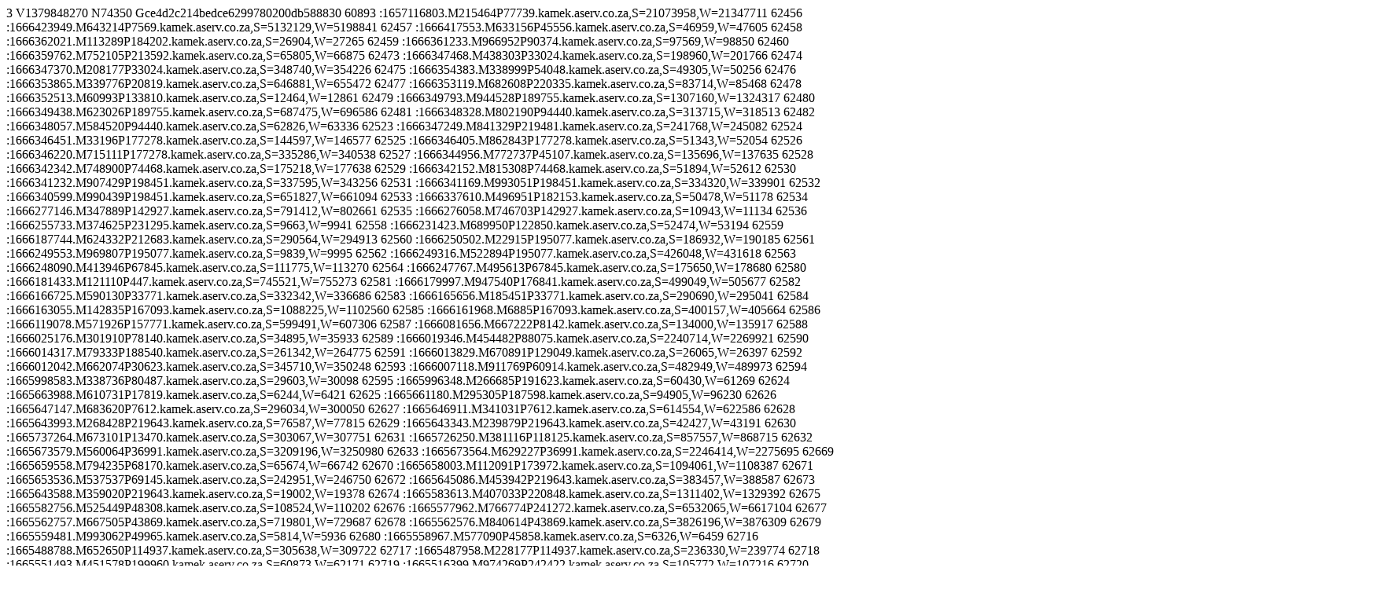

--- FILE ---
content_type: text/html; charset=UTF-8
request_url: http://www.leadershipplatform.com/the-art-of-executive-leadership-development/
body_size: 79694
content:
3 V1379848270 N74350 Gce4d2c214bedce6299780200db588830
60893 :1657116803.M215464P77739.kamek.aserv.co.za,S=21073958,W=21347711
62456 :1666423949.M643214P7569.kamek.aserv.co.za,S=5132129,W=5198841
62457 :1666417553.M633156P45556.kamek.aserv.co.za,S=46959,W=47605
62458 :1666362021.M113289P184202.kamek.aserv.co.za,S=26904,W=27265
62459 :1666361233.M966952P90374.kamek.aserv.co.za,S=97569,W=98850
62460 :1666359762.M752105P213592.kamek.aserv.co.za,S=65805,W=66875
62473 :1666347468.M438303P33024.kamek.aserv.co.za,S=198960,W=201766
62474 :1666347370.M208177P33024.kamek.aserv.co.za,S=348740,W=354226
62475 :1666354383.M338999P54048.kamek.aserv.co.za,S=49305,W=50256
62476 :1666353865.M339776P20819.kamek.aserv.co.za,S=646881,W=655472
62477 :1666353119.M682608P220335.kamek.aserv.co.za,S=83714,W=85468
62478 :1666352513.M60993P133810.kamek.aserv.co.za,S=12464,W=12861
62479 :1666349793.M944528P189755.kamek.aserv.co.za,S=1307160,W=1324317
62480 :1666349438.M623026P189755.kamek.aserv.co.za,S=687475,W=696586
62481 :1666348328.M802190P94440.kamek.aserv.co.za,S=313715,W=318513
62482 :1666348057.M584520P94440.kamek.aserv.co.za,S=62826,W=63336
62523 :1666347249.M841329P219481.kamek.aserv.co.za,S=241768,W=245082
62524 :1666346451.M33196P177278.kamek.aserv.co.za,S=144597,W=146577
62525 :1666346405.M862843P177278.kamek.aserv.co.za,S=51343,W=52054
62526 :1666346220.M715111P177278.kamek.aserv.co.za,S=335286,W=340538
62527 :1666344956.M772737P45107.kamek.aserv.co.za,S=135696,W=137635
62528 :1666342342.M748900P74468.kamek.aserv.co.za,S=175218,W=177638
62529 :1666342152.M815308P74468.kamek.aserv.co.za,S=51894,W=52612
62530 :1666341232.M907429P198451.kamek.aserv.co.za,S=337595,W=343256
62531 :1666341169.M993051P198451.kamek.aserv.co.za,S=334320,W=339901
62532 :1666340599.M990439P198451.kamek.aserv.co.za,S=651827,W=661094
62533 :1666337610.M496951P182153.kamek.aserv.co.za,S=50478,W=51178
62534 :1666277146.M347889P142927.kamek.aserv.co.za,S=791412,W=802661
62535 :1666276058.M746703P142927.kamek.aserv.co.za,S=10943,W=11134
62536 :1666255733.M374625P231295.kamek.aserv.co.za,S=9663,W=9941
62558 :1666231423.M689950P122850.kamek.aserv.co.za,S=52474,W=53194
62559 :1666187744.M624332P212683.kamek.aserv.co.za,S=290564,W=294913
62560 :1666250502.M22915P195077.kamek.aserv.co.za,S=186932,W=190185
62561 :1666249553.M969807P195077.kamek.aserv.co.za,S=9839,W=9995
62562 :1666249316.M522894P195077.kamek.aserv.co.za,S=426048,W=431618
62563 :1666248090.M413946P67845.kamek.aserv.co.za,S=111775,W=113270
62564 :1666247767.M495613P67845.kamek.aserv.co.za,S=175650,W=178680
62580 :1666181433.M121110P447.kamek.aserv.co.za,S=745521,W=755273
62581 :1666179997.M947540P176841.kamek.aserv.co.za,S=499049,W=505677
62582 :1666166725.M590130P33771.kamek.aserv.co.za,S=332342,W=336686
62583 :1666165656.M185451P33771.kamek.aserv.co.za,S=290690,W=295041
62584 :1666163055.M142835P167093.kamek.aserv.co.za,S=1088225,W=1102560
62585 :1666161968.M6885P167093.kamek.aserv.co.za,S=400157,W=405664
62586 :1666119078.M571926P157771.kamek.aserv.co.za,S=599491,W=607306
62587 :1666081656.M667222P8142.kamek.aserv.co.za,S=134000,W=135917
62588 :1666025176.M301910P78140.kamek.aserv.co.za,S=34895,W=35933
62589 :1666019346.M454482P88075.kamek.aserv.co.za,S=2240714,W=2269921
62590 :1666014317.M79333P188540.kamek.aserv.co.za,S=261342,W=264775
62591 :1666013829.M670891P129049.kamek.aserv.co.za,S=26065,W=26397
62592 :1666012042.M662074P30623.kamek.aserv.co.za,S=345710,W=350248
62593 :1666007118.M911769P60914.kamek.aserv.co.za,S=482949,W=489973
62594 :1665998583.M338736P80487.kamek.aserv.co.za,S=29603,W=30098
62595 :1665996348.M266685P191623.kamek.aserv.co.za,S=60430,W=61269
62624 :1665663988.M610731P17819.kamek.aserv.co.za,S=6244,W=6421
62625 :1665661180.M295305P187598.kamek.aserv.co.za,S=94905,W=96230
62626 :1665647147.M683620P7612.kamek.aserv.co.za,S=296034,W=300050
62627 :1665646911.M341031P7612.kamek.aserv.co.za,S=614554,W=622586
62628 :1665643993.M268428P219643.kamek.aserv.co.za,S=76587,W=77815
62629 :1665643343.M239879P219643.kamek.aserv.co.za,S=42427,W=43191
62630 :1665737264.M673101P13470.kamek.aserv.co.za,S=303067,W=307751
62631 :1665726250.M381116P118125.kamek.aserv.co.za,S=857557,W=868715
62632 :1665673579.M560064P36991.kamek.aserv.co.za,S=3209196,W=3250980
62633 :1665673564.M629227P36991.kamek.aserv.co.za,S=2246414,W=2275695
62669 :1665659558.M794235P68170.kamek.aserv.co.za,S=65674,W=66742
62670 :1665658003.M112091P173972.kamek.aserv.co.za,S=1094061,W=1108387
62671 :1665653536.M537537P69145.kamek.aserv.co.za,S=242951,W=246750
62672 :1665645086.M453942P219643.kamek.aserv.co.za,S=383457,W=388587
62673 :1665643588.M359020P219643.kamek.aserv.co.za,S=19002,W=19378
62674 :1665583613.M407033P220848.kamek.aserv.co.za,S=1311402,W=1329392
62675 :1665582756.M525449P48308.kamek.aserv.co.za,S=108524,W=110202
62676 :1665577962.M766774P241272.kamek.aserv.co.za,S=6532065,W=6617104
62677 :1665562757.M667505P43869.kamek.aserv.co.za,S=719801,W=729687
62678 :1665562576.M840614P43869.kamek.aserv.co.za,S=3826196,W=3876309
62679 :1665559481.M993062P49965.kamek.aserv.co.za,S=5814,W=5936
62680 :1665558967.M577090P45858.kamek.aserv.co.za,S=6326,W=6459
62716 :1665488788.M652650P114937.kamek.aserv.co.za,S=305638,W=309722
62717 :1665487958.M228177P114937.kamek.aserv.co.za,S=236330,W=239774
62718 :1665551493.M451578P199960.kamek.aserv.co.za,S=60873,W=62171
62719 :1665516399.M974269P242422.kamek.aserv.co.za,S=105772,W=107216
62720 :1665507855.M474469P80575.kamek.aserv.co.za,S=79667,W=80746
62721 :1665505591.M589448P164499.kamek.aserv.co.za,S=787783,W=797935
62722 :1665497413.M643639P171533.kamek.aserv.co.za,S=5897,W=6025
62723 :1665496869.M678975P171533.kamek.aserv.co.za,S=72646,W=73619
62724 :1665494453.M900296P213162.kamek.aserv.co.za,S=92411,W=93712
62779 :1665484873.M584010P114937.kamek.aserv.co.za,S=81025,W=82092
62780 :1665478431.M287357P180586.kamek.aserv.co.za,S=741411,W=751189
62781 :1665473105.M276593P161518.kamek.aserv.co.za,S=60435,W=61274
62782 :1665472058.M537672P161518.kamek.aserv.co.za,S=97527,W=98938
62783 :1665470821.M217833P61629.kamek.aserv.co.za,S=50349,W=51084
62784 :1665429396.M198552P189889.kamek.aserv.co.za,S=479219,W=486189
62785 :1665402134.M467425P84924.kamek.aserv.co.za,S=7262,W=7535
62786 :1665389026.M904983P2899.kamek.aserv.co.za,S=60433,W=61272
62787 :1665375850.M118622P49574.kamek.aserv.co.za,S=122223,W=132409
62788 :1665238755.M911094P89497.kamek.aserv.co.za,S=112096,W=114041
62789 :1665154452.M702577P33924.kamek.aserv.co.za,S=17928,W=18481
62790 :1665154452.M167694P33924.kamek.aserv.co.za,S=17964,W=18521
62791 :1665146564.M889715P120407.kamek.aserv.co.za,S=32293,W=32848
62793 :1665143386.M845060P136163.kamek.aserv.co.za,S=3706,W=3809
62794 :1665142581.M812973P23097.kamek.aserv.co.za,S=753534,W=763882
62795 :1665138918.M879920P131147.kamek.aserv.co.za,S=52414,W=53244
62796 :1665133668.M290750P132836.kamek.aserv.co.za,S=53343,W=54178
62797 :1665132773.M196302P132836.kamek.aserv.co.za,S=51321,W=52032
62826 :1665076575.M36164P191542.kamek.aserv.co.za,S=88977,W=89991
62827 :1665065236.M984269P47742.kamek.aserv.co.za,S=208898,W=211792
62828 :1665131857.M215898P132836.kamek.aserv.co.za,S=601738,W=609719
62829 :1665128604.M867281P24820.kamek.aserv.co.za,S=39055,W=39591
62830 :1665127947.M260619P24820.kamek.aserv.co.za,S=63838,W=64694
62831 :1665124256.M617588P181988.kamek.aserv.co.za,S=10888,W=11204
62832 :1665124040.M327714P181988.kamek.aserv.co.za,S=20601,W=20977
62833 :1665123816.M783665P181988.kamek.aserv.co.za,S=51897,W=52615
62834 :1665118883.M916292P83477.kamek.aserv.co.za,S=53441,W=54340
62835 :1665118257.M752084P38593.kamek.aserv.co.za,S=53451,W=54350
62877 :1665055448.M219014P8905.kamek.aserv.co.za,S=96592,W=98189
62878 :1665055066.M162654P228266.kamek.aserv.co.za,S=66785,W=67869
62879 :1665043021.M977501P234755.kamek.aserv.co.za,S=20475,W=20768
62880 :1665038685.M770570P37544.kamek.aserv.co.za,S=687843,W=696952
62882 :1665013466.M782919P180152.kamek.aserv.co.za,S=376988,W=383179
62884 :1664985073.M348309P29576.kamek.aserv.co.za,S=264426,W=268282
62885 :1664984012.M783265P188273.kamek.aserv.co.za,S=60428,W=61267
62886 :1664977329.M905575P108295.kamek.aserv.co.za,S=135012,W=136943
62888 :1664975312.M100922P245084.kamek.aserv.co.za,S=682757,W=691800
62890 :1664972852.M619593P232546.kamek.aserv.co.za,S=159168,W=161532
62892 :1664972412.M925026P232546.kamek.aserv.co.za,S=134114,W=136032
62894 :1664970857.M794041P74074.kamek.aserv.co.za,S=55819,W=56742
62895 :1664965784.M537762P165904.kamek.aserv.co.za,S=284811,W=290524
62896 :1664962830.M687772P19376.kamek.aserv.co.za,S=7279,W=7469
62915 :1664892485.M833387P167833.kamek.aserv.co.za,S=65003,W=65887
62916 :1664892081.M179320P167833.kamek.aserv.co.za,S=7496,W=7771
62917 :1664891845.M589715P167833.kamek.aserv.co.za,S=48156,W=48887
62918 :1664887885.M446107P168754.kamek.aserv.co.za,S=550421,W=558077
62919 :1664887269.M749601P168754.kamek.aserv.co.za,S=91584,W=92968
62920 :1664885670.M145517P108487.kamek.aserv.co.za,S=22312797,W=22602862
62921 :1664885328.M425854P108487.kamek.aserv.co.za,S=82791,W=83993
62953 :1664877870.M258642P13169.kamek.aserv.co.za,S=252653,W=256089
62954 :1664877452.M748353P13169.kamek.aserv.co.za,S=104441,W=105811
62956 :1664877370.M869673P13169.kamek.aserv.co.za,S=894273,W=906090
62959 :1664872585.M596739P224612.kamek.aserv.co.za,S=688388,W=697504
62962 :1664872389.M634870P224612.kamek.aserv.co.za,S=137942,W=140099
62963 :1664872019.M43722P224612.kamek.aserv.co.za,S=774821,W=785078
62964 :1664871875.M603533P224612.kamek.aserv.co.za,S=93049,W=94479
62965 :1664870039.M493166P224612.kamek.aserv.co.za,S=1837733,W=1861668
62967 :1664868711.M344389P235587.kamek.aserv.co.za,S=145858,W=147881
62969 :1664867814.M783215P235587.kamek.aserv.co.za,S=868406,W=880030
62970 :1664805038.M641566P118193.kamek.aserv.co.za,S=55404,W=56304
62971 :1664794244.M975074P90965.kamek.aserv.co.za,S=2181989,W=2210377
62973 :1664792685.M110368P64508.kamek.aserv.co.za,S=134929,W=136858
62999 :1664805574.M967036P118193.kamek.aserv.co.za,S=262441,W=266037
63002 :1664869187.M413178P36114.kamek.aserv.co.za,S=60414,W=61253
63003 :1664781606.M939050P132961.kamek.aserv.co.za,S=143235,W=145132
63005 :1664869147.M221157P224612.kamek.aserv.co.za,S=504182,W=510841
63007 :1664781543.M762965P132961.kamek.aserv.co.za,S=143255,W=145152
63009 :1664867122.M97016P235587.kamek.aserv.co.za,S=813341,W=823990
63010 :1665065183.M759869P47742.kamek.aserv.co.za,S=592950,W=600681
63012 :1664823105.M266552P11115.kamek.aserv.co.za,S=1171226,W=1186476
63013 :1665060304.M290194P50999.kamek.aserv.co.za,S=93033,W=94539
63015 :1664820714.M804643P195691.kamek.aserv.co.za,S=1333807,W=1351386
63016 :1665060089.M963811P50999.kamek.aserv.co.za,S=251855,W=255333
63018 :1664808797.M825412P83263.kamek.aserv.co.za,S=76285,W=77301
63019 :1665059118.M659677P50999.kamek.aserv.co.za,S=10545,W=10708
63021 :1665055661.M704218P8905.kamek.aserv.co.za,S=331646,W=340444
63023 :1664950454.M800652P10879.kamek.aserv.co.za,S=903164,W=915080
63025 :1665138639.M657906P131147.kamek.aserv.co.za,S=58128,W=58916
63027 :1665134878.M814068P59505.kamek.aserv.co.za,S=2451633,W=2483566
63029 :1665650618.M241578P88139.kamek.aserv.co.za,S=134120,W=136039
63031 :1665566585.M339673P43869.kamek.aserv.co.za,S=21552902,W=21832829
63033 :1665566308.M320880P43869.kamek.aserv.co.za,S=65670,W=66738
63035 :1665560044.M342791P49965.kamek.aserv.co.za,S=315772,W=320165
63038 :1664777661.M923496P236953.kamek.aserv.co.za,S=1069209,W=1083281
63039 :1664789482.M546219P76998.kamek.aserv.co.za,S=51399,W=52111
63040 :1664784828.M411765P40850.kamek.aserv.co.za,S=51417,W=52129
63041 :1664784783.M301253P40850.kamek.aserv.co.za,S=51425,W=52137
63042 :1664784244.M54620P40850.kamek.aserv.co.za,S=143226,W=145122
63043 :1664782890.M865398P40850.kamek.aserv.co.za,S=64941,W=66120
63077 :1666001536.M461902P80487.kamek.aserv.co.za,S=46162,W=46944
63079 :1665994277.M128808P234608.kamek.aserv.co.za,S=38663,W=39509
63081 :1665989747.M69780P194826.kamek.aserv.co.za,S=650171,W=658744
63083 :1665745936.M275738P224262.kamek.aserv.co.za,S=346556,W=351816
63086 :1665739804.M665651P206077.kamek.aserv.co.za,S=103144,W=104643
63088 :1665738660.M81406P49833.kamek.aserv.co.za,S=180550,W=183454
63090 :1664611336.M648340P38187.kamek.aserv.co.za,S=51789,W=52601
63091 :1664611328.M469648P38187.kamek.aserv.co.za,S=51789,W=52601
63095 :1664611315.M109380P38187.kamek.aserv.co.za,S=51789,W=52601
63097 :1664601715.M884287P118450.kamek.aserv.co.za,S=51400,W=52112
63098 :1664583567.M662819P159879.kamek.aserv.co.za,S=48545,W=49627
63103 :1664879676.M212914P223117.kamek.aserv.co.za,S=158509,W=161037
63106 :1664548646.M616495P244562.kamek.aserv.co.za,S=51318,W=52029
63107 :1664879416.M17787P223117.kamek.aserv.co.za,S=232265,W=235197
63110 :1664546911.M818P195060.kamek.aserv.co.za,S=237050,W=240502
63112 :1664536261.M80597P5343.kamek.aserv.co.za,S=29365,W=29768
63114 :1664532674.M741641P34686.kamek.aserv.co.za,S=69104,W=70272
63115 :1664532619.M529638P34686.kamek.aserv.co.za,S=69117,W=70286
63117 :1664532585.M189282P34686.kamek.aserv.co.za,S=69139,W=70308
63120 :1664531709.M445625P34686.kamek.aserv.co.za,S=149372,W=151351
63121 :1664529478.M964726P93158.kamek.aserv.co.za,S=51448,W=52160
63123 :1664527221.M689023P93158.kamek.aserv.co.za,S=51638,W=52353
63178 :1666276393.M319266P142927.kamek.aserv.co.za,S=9473,W=9640
63180 :1666274524.M60123P19978.kamek.aserv.co.za,S=63663,W=64830
63182 :1666269478.M541850P119278.kamek.aserv.co.za,S=2927223,W=2967347
63184 :1666258086.M798435P183027.kamek.aserv.co.za,S=697007,W=706922
63187 :1666251021.M528599P121792.kamek.aserv.co.za,S=60414,W=61253
63189 :1666250789.M696060P195077.kamek.aserv.co.za,S=300886,W=304828
63191 :1666360026.M745189P213592.kamek.aserv.co.za,S=66856,W=67942
63193 :1666354794.M775174P88769.kamek.aserv.co.za,S=51454,W=52167
63195 :1666678490.M14782P93905.kamek.aserv.co.za,S=65580,W=66723
63198 :1666620727.M422116P177845.kamek.aserv.co.za,S=208719,W=211516
63201 :1666618347.M457445P6126.kamek.aserv.co.za,S=2564,W=2649
63204 :1666617528.M868619P99558.kamek.aserv.co.za,S=85626,W=86795
63208 :1664450344.M517172P49342.kamek.aserv.co.za,S=133950,W=135866
63257 :1664445833.M397616P163615.kamek.aserv.co.za,S=62491,W=63472
63258 :1664445484.M446988P163615.kamek.aserv.co.za,S=669460,W=678265
63260 :1664444829.M832651P163615.kamek.aserv.co.za,S=16851,W=17237
63262 :1664442678.M283613P224001.kamek.aserv.co.za,S=51334,W=52045
63264 :1664442611.M983731P224001.kamek.aserv.co.za,S=51456,W=52169
63266 :1664369862.M783932P216876.kamek.aserv.co.za,S=294172,W=298238
63268 :1664366162.M211955P30009.kamek.aserv.co.za,S=51327,W=52038
63270 :1664365224.M306777P119896.kamek.aserv.co.za,S=157409,W=159508
63271 :1664364769.M64642P146012.kamek.aserv.co.za,S=1035523,W=1049039
63274 :1664363755.M191097P1171.kamek.aserv.co.za,S=292642,W=296507
63276 :1664363694.M799824P1171.kamek.aserv.co.za,S=1147350,W=1162331
63278 :1664363209.M174142P1171.kamek.aserv.co.za,S=652709,W=661865
63279 :1664362567.M892389P187604.kamek.aserv.co.za,S=51443,W=52155
63280 :1664362485.M269974P187604.kamek.aserv.co.za,S=50478,W=51178
63282 :1664357978.M705704P73574.kamek.aserv.co.za,S=49191,W=49979
63284 :1664357954.M489226P73574.kamek.aserv.co.za,S=10893,W=11093
63285 :1664348759.M269589P168869.kamek.aserv.co.za,S=94174,W=95459
63287 :1664288235.M522489P132452.kamek.aserv.co.za,S=50463,W=51163
63344 :1664188115.M623385P228213.kamek.aserv.co.za,S=51891,W=52609
63345 :1664179613.M851920P47066.kamek.aserv.co.za,S=51455,W=52168
63346 :1664138736.M206701P221413.kamek.aserv.co.za,S=36690,W=37595
63348 :1664111522.M596243P49635.kamek.aserv.co.za,S=51393,W=52105
63349 :1664111485.M798242P49635.kamek.aserv.co.za,S=26896,W=27257
63351 :1664287595.M513903P107960.kamek.aserv.co.za,S=51392,W=52104
63354 :1664277783.M211520P40707.kamek.aserv.co.za,S=1175255,W=1190560
63356 :1664271301.M236201P66220.kamek.aserv.co.za,S=135113,W=137044
63357 :1664270888.M509944P66220.kamek.aserv.co.za,S=217098,W=220456
63358 :1664268813.M606276P125982.kamek.aserv.co.za,S=174267,W=176999
63359 :1664268565.M295195P125982.kamek.aserv.co.za,S=278688,W=282331
63360 :1664265642.M614858P60046.kamek.aserv.co.za,S=275891,W=279498
63361 :1664265008.M187122P990.kamek.aserv.co.za,S=1007492,W=1020635
63413 :1663946773.M638084P76429.kamek.aserv.co.za,S=51397,W=52109
63439 :1664086007.M289845P243820.kamek.aserv.co.za,S=192692,W=195623
63442 :1663943357.M593019P152722.kamek.aserv.co.za,S=22645214,W=22939508
63492 :1663943201.M783612P152722.kamek.aserv.co.za,S=6026423,W=6104848
63503 :1663164755.M663727P70460.kamek.aserv.co.za,S=399466,W=404862
63505 :1663164059.M980716P211738.kamek.aserv.co.za,S=51454,W=52167
63507 :1663156110.M774652P86506.kamek.aserv.co.za,S=1342679,W=1362156
63509 :1663581181.M404743P22679.kamek.aserv.co.za,S=51437,W=52149
63512 :1663581116.M942284P22679.kamek.aserv.co.za,S=51438,W=52150
63513 :1663580562.M697048P22679.kamek.aserv.co.za,S=23198,W=23829
63516 :1663571258.M460079P7430.kamek.aserv.co.za,S=180983,W=183411
63539 :1663933093.M57586P125592.kamek.aserv.co.za,S=685808,W=694891
63541 :1663312120.M93800P194776.kamek.aserv.co.za,S=85652,W=86821
63546 :1663929977.M931885P143611.kamek.aserv.co.za,S=51450,W=52163
63547 :1663311761.M490300P194776.kamek.aserv.co.za,S=85636,W=86805
63553 :1663145158.M91941P35291.kamek.aserv.co.za,S=1020462,W=1033774
63556 :1663074616.M255555P79896.kamek.aserv.co.za,S=85504,W=86641
63558 :1663310916.M275355P140425.kamek.aserv.co.za,S=111143,W=112609
63563 :1663228872.M560318P212595.kamek.aserv.co.za,S=51324,W=52035
63565 :1663314741.M641325P207827.kamek.aserv.co.za,S=2252988,W=2282463
63567 :1663672768.M604753P245049.kamek.aserv.co.za,S=1077820,W=1092015
63574 :1663310458.M757735P88049.kamek.aserv.co.za,S=65681,W=66655
63575 :1663671658.M121872P178692.kamek.aserv.co.za,S=38555,W=39141
63579 :1663309810.M521998P217589.kamek.aserv.co.za,S=60444,W=61283
63580 :1663261154.M647936P172342.kamek.aserv.co.za,S=61338,W=62248
63581 :1663659736.M910427P179112.kamek.aserv.co.za,S=60418,W=61257
63585 :1663257147.M480343P8613.kamek.aserv.co.za,S=893732,W=906000
63586 :1663253696.M743828P122298.kamek.aserv.co.za,S=52204,W=52926
63587 :1664064698.M344362P142268.kamek.aserv.co.za,S=301909,W=306049
63590 :1664361207.M528725P47918.kamek.aserv.co.za,S=432672,W=438421
63592 :1666617468.M256716P99558.kamek.aserv.co.za,S=2725673,W=2763036
63594 :1663247679.M344636P115168.kamek.aserv.co.za,S=85642,W=86811
63595 :1666615806.M152561P210809.kamek.aserv.co.za,S=52372,W=53097
63598 :1663245373.M208358P158211.kamek.aserv.co.za,S=175234,W=177657
63599 :1666607497.M270288P100018.kamek.aserv.co.za,S=289489,W=293301
63601 :1663237928.M771267P81074.kamek.aserv.co.za,S=74302,W=75311
63602 :1666606952.M66241P66528.kamek.aserv.co.za,S=997692,W=1011714
63604 :1663234008.M913427P99902.kamek.aserv.co.za,S=570994,W=578518
63606 :1663072006.M842427P180407.kamek.aserv.co.za,S=51325,W=52036
63609 :1663937067.M724120P236004.kamek.aserv.co.za,S=51901,W=52619
63611 :1663312488.M412737P194776.kamek.aserv.co.za,S=1698472,W=1721764
63616 :1664317662.M330368P168692.kamek.aserv.co.za,S=764941,W=774961
63620 :1663233115.M180157P99902.kamek.aserv.co.za,S=714263,W=723651
63621 :1663064658.M870396P126170.kamek.aserv.co.za,S=621944,W=630602
63627 :1663230449.M104359P130605.kamek.aserv.co.za,S=51441,W=52153
63628 :1663060663.M528944P108539.kamek.aserv.co.za,S=76783,W=77967
63636 :1663750104.M660452P44192.kamek.aserv.co.za,S=51453,W=52166
63640 :1663749393.M230198P44192.kamek.aserv.co.za,S=258584,W=261965
63649 :1663749131.M140177P44192.kamek.aserv.co.za,S=94640,W=95934
63655 :1663681118.M280173P187630.kamek.aserv.co.za,S=758734,W=768657
63662 :1663677283.M98812P40983.kamek.aserv.co.za,S=8060982,W=8165888
63669 :1663670707.M336752P86126.kamek.aserv.co.za,S=51394,W=52106
63675 :1663615120.M302686P46343.kamek.aserv.co.za,S=235394,W=238823
63678 :1663590451.M107189P25623.kamek.aserv.co.za,S=41579,W=42286
63682 :1663589398.M935651P178323.kamek.aserv.co.za,S=235963,W=239399
63686 :1663588145.M729674P7889.kamek.aserv.co.za,S=51452,W=52165
63689 :1663923070.M701690P236462.kamek.aserv.co.za,S=51458,W=52171
63693 :1663311583.M374739P194776.kamek.aserv.co.za,S=522291,W=529471
63694 :1663915521.M39884P33366.kamek.aserv.co.za,S=60414,W=61253
63697 :1664264619.M683502P990.kamek.aserv.co.za,S=55348,W=56621
63699 :1663913004.M474654P75160.kamek.aserv.co.za,S=859390,W=870572
63702 :1664263036.M983708P191859.kamek.aserv.co.za,S=15498,W=15763
63703 :1663908410.M878420P76025.kamek.aserv.co.za,S=46960,W=47606
63706 :1664262638.M243964P191859.kamek.aserv.co.za,S=60418,W=61257
63708 :1663850644.M716435P135616.kamek.aserv.co.za,S=12964,W=13356
63710 :1664262559.M682663P191859.kamek.aserv.co.za,S=60414,W=61253
63711 :1663850253.M220022P135616.kamek.aserv.co.za,S=18319,W=18598
63715 :1664204059.M568739P180549.kamek.aserv.co.za,S=51451,W=52164
63719 :1663850144.M732951P135616.kamek.aserv.co.za,S=18015,W=18290
63721 :1664195766.M140360P14029.kamek.aserv.co.za,S=134904,W=136832
63725 :1663850044.M365666P135616.kamek.aserv.co.za,S=94217,W=95459
63726 :1664188674.M179864P228213.kamek.aserv.co.za,S=197878,W=200511
63729 :1664780128.M886498P235423.kamek.aserv.co.za,S=60420,W=61259
63732 :1663837690.M927757P161624.kamek.aserv.co.za,S=51904,W=52622
63734 :1663761033.M534593P57043.kamek.aserv.co.za,S=300366,W=304302
63735 :1664771092.M175825P231485.kamek.aserv.co.za,S=271182,W=294555
63738 :1664782769.M402972P40850.kamek.aserv.co.za,S=51894,W=52612
63750 :1664967883.M299467P160090.kamek.aserv.co.za,S=135170,W=137102
63766 :1663064649.M342197P126170.kamek.aserv.co.za,S=108259,W=109691
63770 :1663231869.M791751P20887.kamek.aserv.co.za,S=10075,W=10212
63771 :1663064604.M314445P126170.kamek.aserv.co.za,S=173911,W=176287
63774 :1663231061.M672996P198413.kamek.aserv.co.za,S=51439,W=52151
63775 :1663064235.M597491P126170.kamek.aserv.co.za,S=51395,W=52107
63779 :1663230950.M302598P198413.kamek.aserv.co.za,S=51450,W=52163
63781 :1663230043.M353924P212595.kamek.aserv.co.za,S=51454,W=52167
63782 :1663059046.M17978P159205.kamek.aserv.co.za,S=60353,W=61157
63786 :1663229946.M742701P212595.kamek.aserv.co.za,S=124090,W=125772
63787 :1663058258.M297574P137478.kamek.aserv.co.za,S=691311,W=700465
63789 :1663057967.M560076P140238.kamek.aserv.co.za,S=23848,W=24216
63794 :1663228397.M971806P94609.kamek.aserv.co.za,S=685383,W=694460
63799 :1663227182.M533521P62242.kamek.aserv.co.za,S=29382,W=29798
63802 :1663226230.M971691P58559.kamek.aserv.co.za,S=51452,W=52165
63805 :1663226051.M389709P58559.kamek.aserv.co.za,S=45564,W=46597
63808 :1663225454.M887395P58559.kamek.aserv.co.za,S=109869,W=111309
63810 :1664622099.M81702P177952.kamek.aserv.co.za,S=682241,W=691339
63814 :1663224967.M549033P58559.kamek.aserv.co.za,S=454600,W=460853
63820 :1663223147.M435569P74991.kamek.aserv.co.za,S=1313618,W=1330725
63823 :1663221539.M902608P152676.kamek.aserv.co.za,S=12331,W=12526
63826 :1663216770.M465409P198078.kamek.aserv.co.za,S=41808,W=42376
63827 :1663311361.M19611P167217.kamek.aserv.co.za,S=51415,W=52127
63831 :1663184907.M405616P3098.kamek.aserv.co.za,S=23617,W=23965
63833 :1665557745.M29278P45858.kamek.aserv.co.za,S=134326,W=136247
63851 :1665987097.M515554P176274.kamek.aserv.co.za,S=938190,W=950559
63854 :1666244544.M783879P122237.kamek.aserv.co.za,S=6926997,W=7017018
63856 :1663142658.M974435P239888.kamek.aserv.co.za,S=299432,W=303397
63857 :1666603015.M192209P186120.kamek.aserv.co.za,S=278910,W=282584
63859 :1663139916.M216732P71037.kamek.aserv.co.za,S=14272,W=14531
63860 :1665743509.M274562P27836.kamek.aserv.co.za,S=538666,W=545772
63863 :1666601620.M58358P131863.kamek.aserv.co.za,S=782583,W=792778
63866 :1663124091.M486512P229512.kamek.aserv.co.za,S=50292,W=51217
63867 :1666600092.M409721P12011.kamek.aserv.co.za,S=3998156,W=4050199
63869 :1663097302.M344899P93432.kamek.aserv.co.za,S=1341447,W=1360906
63870 :1666600056.M541606P12011.kamek.aserv.co.za,S=5723318,W=5797786
63872 :1663085475.M856670P55542.kamek.aserv.co.za,S=66387,W=67367
63873 :1666600043.M199749P12011.kamek.aserv.co.za,S=10228165,W=10361201
63875 :1666598893.M974866P174991.kamek.aserv.co.za,S=60451,W=61290
63878 :1666598446.M966506P107541.kamek.aserv.co.za,S=23716,W=24184
63882 :1666597990.M613836P107541.kamek.aserv.co.za,S=85126,W=86362
63884 :1666597796.M718290P107541.kamek.aserv.co.za,S=10250,W=10436
63887 :1666595720.M744422P171655.kamek.aserv.co.za,S=116027,W=118444
63891 :1663312866.M891821P194776.kamek.aserv.co.za,S=49537,W=50255
63896 :1664556417.M618775P174153.kamek.aserv.co.za,S=51453,W=52166
63906 :1666528664.M123072P64664.kamek.aserv.co.za,S=22987155,W=23292878
63911 :1663343429.M704028P46006.kamek.aserv.co.za,S=1176023,W=1191338
63912 :1663341008.M428612P40750.kamek.aserv.co.za,S=2629358,W=2663612
63914 :1663326437.M201992P218644.kamek.aserv.co.za,S=95110,W=96410
63918 :1663316878.M714788P245049.kamek.aserv.co.za,S=51677,W=52393
63923 :1663313799.M176378P194776.kamek.aserv.co.za,S=85348,W=86513
63926 :1664449668.M426031P18693.kamek.aserv.co.za,S=66839,W=67925
63931 :1663163773.M827251P211738.kamek.aserv.co.za,S=51453,W=52166
63932 :1663148661.M996927P59997.kamek.aserv.co.za,S=143658,W=145744
63933 :1663146594.M201165P113861.kamek.aserv.co.za,S=2312527,W=2343185
63942 :1663312989.M620071P194776.kamek.aserv.co.za,S=17124,W=17482
63945 :1666335444.M780886P232715.kamek.aserv.co.za,S=10281,W=10514
63950 :1666427102.M894131P19989.kamek.aserv.co.za,S=33029,W=33827
63952 :1663312822.M763112P194776.kamek.aserv.co.za,S=52482,W=53268
63955 :1666282254.M771592P134464.kamek.aserv.co.za,S=111222,W=113099
63961 :1663053001.M720481P227830.kamek.aserv.co.za,S=274033,W=277812
63962 :1663055804.M496019P26555.kamek.aserv.co.za,S=856748,W=867896
63963 :1663055542.M784421P26555.kamek.aserv.co.za,S=744022,W=753695
63964 :1663054718.M391463P5573.kamek.aserv.co.za,S=880362,W=891817
63965 :1663054291.M846506P227830.kamek.aserv.co.za,S=51377,W=52108
63977 :1663052774.M657160P52235.kamek.aserv.co.za,S=1652800,W=1674460
63978 :1663051336.M520592P224453.kamek.aserv.co.za,S=60412,W=61251
63979 :1663042957.M500077P207571.kamek.aserv.co.za,S=25582,W=25941
63980 :1663037683.M493553P145620.kamek.aserv.co.za,S=768629,W=779786
63981 :1662993604.M119841P238737.kamek.aserv.co.za,S=51913,W=52632
63982 :1662987083.M217917P48196.kamek.aserv.co.za,S=1238635,W=1254909
63983 :1662985463.M446697P139884.kamek.aserv.co.za,S=290256,W=294196
63984 :1662984218.M439533P105544.kamek.aserv.co.za,S=7266,W=7539
63985 :1662981977.M372715P107912.kamek.aserv.co.za,S=119027,W=120596
64011 :1662963984.M904364P145311.kamek.aserv.co.za,S=274803,W=278525
64012 :1662963984.M534678P145311.kamek.aserv.co.za,S=274827,W=278549
64013 :1662980427.M991990P37808.kamek.aserv.co.za,S=3932886,W=3984111
64014 :1662978965.M259233P37808.kamek.aserv.co.za,S=62360,W=63337
64015 :1662970856.M974906P21634.kamek.aserv.co.za,S=50558,W=51259
64016 :1662970638.M997297P21634.kamek.aserv.co.za,S=14877,W=15207
64017 :1662969346.M834451P4488.kamek.aserv.co.za,S=1073452,W=1087412
64071 :1662725908.M501861P216732.kamek.aserv.co.za,S=687159,W=696260
64114 :1662718617.M885798P135641.kamek.aserv.co.za,S=137960,W=140044
64115 :1662718490.M610123P135641.kamek.aserv.co.za,S=51447,W=52160
64116 :1662717588.M828272P241852.kamek.aserv.co.za,S=76088,W=77102
64117 :1662716810.M723257P20417.kamek.aserv.co.za,S=51888,W=52606
64118 :1662716560.M623979P71793.kamek.aserv.co.za,S=67829,W=68737
64132 :1662711262.M227527P62231.kamek.aserv.co.za,S=2710244,W=2745611
64133 :1662710915.M86260P62231.kamek.aserv.co.za,S=16720911,W=16938660
64134 :1662710840.M873143P62231.kamek.aserv.co.za,S=16632416,W=16849005
64135 :1662710660.M64395P171770.kamek.aserv.co.za,S=15882973,W=16089812
64136 :1662710497.M730299P171770.kamek.aserv.co.za,S=16718797,W=16936475
64137 :1662710137.M46608P171770.kamek.aserv.co.za,S=2581916,W=2615617
64138 :1662709940.M510691P572.kamek.aserv.co.za,S=51415,W=52127
64224 :1662544147.M278817P84409.kamek.aserv.co.za,S=51428,W=52140
64225 :1662501697.M2846P160287.kamek.aserv.co.za,S=17773,W=18324
64226 :1662501465.M336931P134820.kamek.aserv.co.za,S=17944,W=18499
64227 :1662472690.M266605P159719.kamek.aserv.co.za,S=48283,W=49018
64256 :1662461815.M306573P19419.kamek.aserv.co.za,S=12824,W=13068
64257 :1662460929.M758815P207667.kamek.aserv.co.za,S=812370,W=822952
64258 :1662459597.M996860P192458.kamek.aserv.co.za,S=1314344,W=1331595
64259 :1662459398.M152785P192458.kamek.aserv.co.za,S=83590,W=84692
64260 :1662455868.M541457P130562.kamek.aserv.co.za,S=51447,W=52160
64261 :1662471260.M599067P119404.kamek.aserv.co.za,S=45152,W=45840
64262 :1662465290.M937105P117389.kamek.aserv.co.za,S=52304,W=53047
64263 :1662465055.M863117P117389.kamek.aserv.co.za,S=419395,W=424982
64264 :1662464880.M353351P117389.kamek.aserv.co.za,S=52312,W=53055
64265 :1662463856.M153585P117389.kamek.aserv.co.za,S=52356,W=53099
64349 :1662721425.M141763P242562.kamek.aserv.co.za,S=73963,W=74936
64351 :1662719912.M777473P135641.kamek.aserv.co.za,S=174587,W=177224
64353 :1662716570.M255478P71793.kamek.aserv.co.za,S=831923,W=842772
64355 :1662715660.M844746P71793.kamek.aserv.co.za,S=777057,W=787244
64371 :1662715397.M183910P71793.kamek.aserv.co.za,S=32287,W=32851
64373 :1663052990.M943485P227830.kamek.aserv.co.za,S=723387,W=733322
64375 :1663048597.M474521P74605.kamek.aserv.co.za,S=1108023,W=1122598
64377 :1662972168.M264920P176723.kamek.aserv.co.za,S=51888,W=52606
64379 :1662971590.M602500P133216.kamek.aserv.co.za,S=1740226,W=1764090
64381 :1662971365.M27693P133216.kamek.aserv.co.za,S=52192,W=52914
64383 :1662966324.M409977P8820.kamek.aserv.co.za,S=32470,W=33313
64385 :1662966160.M795213P8820.kamek.aserv.co.za,S=287198,W=291115
64387 :1662965895.M27027P8820.kamek.aserv.co.za,S=60413,W=61252
64389 :1662309879.M797651P6340.kamek.aserv.co.za,S=101768,W=103106
64391 :1662366751.M541853P206588.kamek.aserv.co.za,S=1081386,W=1095458
64392 :1662363555.M203480P157682.kamek.aserv.co.za,S=683023,W=692069
64393 :1662363169.M875539P157682.kamek.aserv.co.za,S=484153,W=490484
64394 :1662361184.M832775P157682.kamek.aserv.co.za,S=134525,W=136448
64395 :1662360779.M665495P157682.kamek.aserv.co.za,S=104895,W=107106
64411 :1662121864.M52781P129339.kamek.aserv.co.za,S=88547,W=90263
64412 :1662118577.M589462P21671.kamek.aserv.co.za,S=165244,W=168276
64413 :1662118559.M668626P21671.kamek.aserv.co.za,S=34234,W=34954
64414 :1662118143.M192582P166097.kamek.aserv.co.za,S=174973,W=178404
64415 :1662118135.M952301P166097.kamek.aserv.co.za,S=77008,W=78448
64416 :1662110889.M90014P161044.kamek.aserv.co.za,S=65056,W=66069
64427 :1662545142.M464772P160474.kamek.aserv.co.za,S=219996,W=222891
64429 :1662544952.M958867P160474.kamek.aserv.co.za,S=170608,W=172857
64431 :1662463839.M808258P117389.kamek.aserv.co.za,S=89598,W=91042
64433 :1662463659.M736323P117389.kamek.aserv.co.za,S=52437,W=53181
64435 :1662462262.M779929P117389.kamek.aserv.co.za,S=85150,W=87195
64437 :1662715350.M669174P71793.kamek.aserv.co.za,S=66089,W=67053
64439 :1662714928.M630030P71793.kamek.aserv.co.za,S=37490,W=38445
64441 :1662714442.M715465P71793.kamek.aserv.co.za,S=49813,W=50545
64443 :1662713517.M323212P71793.kamek.aserv.co.za,S=82261,W=83672
64445 :1662712376.M379749P62231.kamek.aserv.co.za,S=159900,W=162274
64447 :1662712107.M485768P62231.kamek.aserv.co.za,S=646664,W=655090
64449 :1662712061.M741650P62231.kamek.aserv.co.za,S=831506,W=842389
64451 :1662963683.M816792P139029.kamek.aserv.co.za,S=274803,W=278525
64453 :1662962823.M844633P210208.kamek.aserv.co.za,S=1104283,W=1118809
64459 :1663055997.M318898P26555.kamek.aserv.co.za,S=50444,W=51143
64461 :1662115798.M667947P166097.kamek.aserv.co.za,S=134623,W=136548
64462 :1662110773.M714742P161044.kamek.aserv.co.za,S=65151,W=66171
64463 :1662110610.M674402P161044.kamek.aserv.co.za,S=1545140,W=1566331
64464 :1662026248.M836211P33199.kamek.aserv.co.za,S=1512593,W=1532593
64482 :1662959697.M514068P215368.kamek.aserv.co.za,S=108363,W=110193
64484 :1662957794.M495757P14234.kamek.aserv.co.za,S=51391,W=52103
64486 :1662956841.M432099P162591.kamek.aserv.co.za,S=52591,W=56763
64488 :1662860813.M715770P85621.kamek.aserv.co.za,S=211409,W=214371
64490 :1662789671.M934193P171864.kamek.aserv.co.za,S=74046,W=75023
64492 :1662738664.M837171P217473.kamek.aserv.co.za,S=1244309,W=1261380
64494 :1662738066.M788241P150650.kamek.aserv.co.za,S=63825,W=65189
64496 :1662735770.M675990P138764.kamek.aserv.co.za,S=1818686,W=1842421
64505 :1662447512.M338400P201156.kamek.aserv.co.za,S=893069,W=905276
64507 :1662446673.M341615P201156.kamek.aserv.co.za,S=12820,W=13064
64509 :1662446390.M282139P115751.kamek.aserv.co.za,S=621096,W=629212
64511 :1662446168.M838742P115751.kamek.aserv.co.za,S=1153631,W=1168723
64513 :1662446085.M549330P115751.kamek.aserv.co.za,S=120556,W=122151
64515 :1662734359.M328631P223753.kamek.aserv.co.za,S=283826,W=287622
64517 :1662723198.M459442P163706.kamek.aserv.co.za,S=282270,W=286123
64519 :1662722756.M978735P163706.kamek.aserv.co.za,S=214905,W=217742
64521 :1661942485.M613821P42464.kamek.aserv.co.za,S=695422,W=704564
64522 :1661941756.M429082P42464.kamek.aserv.co.za,S=143271,W=145168
64523 :1661940243.M826943P171682.kamek.aserv.co.za,S=469100,W=475299
64524 :1661929605.M182655P122921.kamek.aserv.co.za,S=60458,W=61298
64525 :1661875874.M660291P136430.kamek.aserv.co.za,S=91230,W=92439
64526 :1661871275.M756086P146065.kamek.aserv.co.za,S=18012,W=18377
64539 :1662446006.M660267P115751.kamek.aserv.co.za,S=2037389,W=2063892
64541 :1662445831.M468685P115751.kamek.aserv.co.za,S=1095718,W=1110133
64543 :1662441488.M466938P139200.kamek.aserv.co.za,S=60421,W=61261
64545 :1662439515.M998687P168584.kamek.aserv.co.za,S=208026,W=211217
64547 :1662419726.M659226P54637.kamek.aserv.co.za,S=376987,W=383178
64549 :1662392810.M618283P91568.kamek.aserv.co.za,S=264427,W=268283
64551 :1662385937.M944341P191158.kamek.aserv.co.za,S=70005,W=70939
64553 :1662385879.M399945P191158.kamek.aserv.co.za,S=111559,W=113037
64555 :1662385797.M333209P191158.kamek.aserv.co.za,S=135226,W=137161
64557 :1662385653.M459366P191158.kamek.aserv.co.za,S=1762275,W=1785232
64559 :1662384267.M306324P191158.kamek.aserv.co.za,S=168392,W=171228
64561 :1662380800.M340325P162434.kamek.aserv.co.za,S=746695,W=756454
64571 :1662620977.M329824P5983.kamek.aserv.co.za,S=1018518,W=1031813
64573 :1662574150.M84596P1892.kamek.aserv.co.za,S=6194,W=6305
64584 :1662380527.M866584P162434.kamek.aserv.co.za,S=128448,W=130503
64586 :1662379712.M852355P162434.kamek.aserv.co.za,S=160415,W=162932
64588 :1662379708.M66897P162434.kamek.aserv.co.za,S=1435965,W=1455054
64590 :1662379625.M461057P104156.kamek.aserv.co.za,S=1765506,W=1788508
64608 :1662545556.M746509P211430.kamek.aserv.co.za,S=75962,W=77072
64610 :1662545323.M268121P195288.kamek.aserv.co.za,S=208678,W=211569
64631 :1662452864.M23950P23848.kamek.aserv.co.za,S=585398,W=594304
64633 :1662452407.M875239P23848.kamek.aserv.co.za,S=85834,W=87006
64635 :1662452055.M335586P78709.kamek.aserv.co.za,S=135260,W=137194
64637 :1661762329.M118707P110690.kamek.aserv.co.za,S=683585,W=692640
64638 :1661761985.M875314P110690.kamek.aserv.co.za,S=9721,W=9896
64639 :1661760885.M763136P231723.kamek.aserv.co.za,S=103836,W=105455
64640 :1661759908.M88717P4885.kamek.aserv.co.za,S=69849,W=70917
64641 :1661757875.M890376P239853.kamek.aserv.co.za,S=76774,W=77957
64642 :1661757442.M650097P239853.kamek.aserv.co.za,S=408891,W=414347
64643 :1661757386.M365451P138897.kamek.aserv.co.za,S=56350,W=57119
64644 :1661756885.M767630P93268.kamek.aserv.co.za,S=94189,W=95474
64645 :1661756410.M876933P239853.kamek.aserv.co.za,S=306429,W=310522
64663 :1662018408.M504346P196698.kamek.aserv.co.za,S=60418,W=61258
64665 :1662011624.M48193P218182.kamek.aserv.co.za,S=183005,W=185415
64667 :1661991522.M647350P195801.kamek.aserv.co.za,S=48599,W=49681
64669 :1661984616.M634295P165750.kamek.aserv.co.za,S=34571,W=35061
64671 :1661955585.M261973P67326.kamek.aserv.co.za,S=10128,W=10331
64673 :1662451945.M483417P78709.kamek.aserv.co.za,S=1818627,W=1842401
64675 :1662448852.M373319P187725.kamek.aserv.co.za,S=104911,W=106417
64677 :1662448420.M602481P201156.kamek.aserv.co.za,S=30621691,W=31019408
64679 :1662448288.M580168P201156.kamek.aserv.co.za,S=762277,W=772214
64681 :1662447852.M118729P201156.kamek.aserv.co.za,S=11891,W=12123
64683 :1661755949.M189034P239853.kamek.aserv.co.za,S=60429,W=61269
64684 :1661755949.M24149P239853.kamek.aserv.co.za,S=60431,W=61271
64685 :1661713253.M758956P244176.kamek.aserv.co.za,S=42067,W=43317
64686 :1661700442.M601779P87427.kamek.aserv.co.za,S=51401,W=52113
64687 :1661674851.M341712P181514.kamek.aserv.co.za,S=41132,W=41777
64688 :1661624206.M181573P6279.kamek.aserv.co.za,S=66542,W=67525
64699 :1661951578.M406227P209090.kamek.aserv.co.za,S=256031,W=259687
64701 :1661947646.M935375P16755.kamek.aserv.co.za,S=1628928,W=1650245
64703 :1661945610.M239091P224519.kamek.aserv.co.za,S=254744,W=258375
64705 :1661944466.M296473P75951.kamek.aserv.co.za,S=1498437,W=1518188
64707 :1661939529.M956728P67164.kamek.aserv.co.za,S=127313,W=129297
64709 :1661938885.M560729P67164.kamek.aserv.co.za,S=448193,W=454180
64711 :1661938556.M409354P50380.kamek.aserv.co.za,S=392366,W=397650
64713 :1661933185.M856034P183704.kamek.aserv.co.za,S=77294,W=78812
64715 :1661871555.M661173P195746.kamek.aserv.co.za,S=1365477,W=1383327
64717 :1661869937.M146719P7589.kamek.aserv.co.za,S=66735,W=68026
64719 :1661531256.M153876P131584.kamek.aserv.co.za,S=1859793,W=1884052
64720 :1661531250.M685820P131584.kamek.aserv.co.za,S=2004971,W=2031116
64721 :1661526343.M253241P15547.kamek.aserv.co.za,S=162321,W=164483
64722 :1661526314.M73285P15547.kamek.aserv.co.za,S=32076,W=32691
64723 :1661525711.M972922P185547.kamek.aserv.co.za,S=74676,W=75688
64724 :1661515661.M310421P179313.kamek.aserv.co.za,S=117131,W=118684
64725 :1661514306.M704418P154794.kamek.aserv.co.za,S=30382,W=30972
64726 :1661514114.M602924P154794.kamek.aserv.co.za,S=30341,W=30923
64727 :1661509889.M364236P171729.kamek.aserv.co.za,S=3301,W=3392
64728 :1661507986.M353812P171729.kamek.aserv.co.za,S=1166419,W=1181675
64729 :1661494477.M518902P160736.kamek.aserv.co.za,S=69959,W=71031
64730 :1661532008.M221291P227033.kamek.aserv.co.za,S=66574,W=67557
64741 :1661800444.M840294P33392.kamek.aserv.co.za,S=829485,W=840279
64743 :1661786767.M143008P25162.kamek.aserv.co.za,S=1151255,W=1166922
64745 :1661783652.M502565P48933.kamek.aserv.co.za,S=16577,W=17069
64747 :1661783044.M844350P48933.kamek.aserv.co.za,S=690877,W=699896
64749 :1662290639.M363093P166216.kamek.aserv.co.za,S=225724,W=228607
64751 :1662138746.M200369P98866.kamek.aserv.co.za,S=1171228,W=1186478
64753 :1662122999.M187744P563.kamek.aserv.co.za,S=53908,W=54868
64755 :1662108016.M655498P70593.kamek.aserv.co.za,S=445898,W=451711
64757 :1662104433.M694910P212700.kamek.aserv.co.za,S=200074,W=202783
64759 :1662100973.M412260P100245.kamek.aserv.co.za,S=60420,W=61260
64761 :1662099798.M820131P207573.kamek.aserv.co.za,S=50131,W=50989
64763 :1662047320.M968425P78702.kamek.aserv.co.za,S=15490,W=15788
64765 :1662044748.M833513P243341.kamek.aserv.co.za,S=4155722,W=4209865
64767 :1662041325.M23692P111127.kamek.aserv.co.za,S=182519,W=185003
64769 :1662036338.M986572P28965.kamek.aserv.co.za,S=67849,W=68771
64771 :1662034110.M121850P67437.kamek.aserv.co.za,S=1031999,W=1045699
64773 :1662033154.M351202P134697.kamek.aserv.co.za,S=29463,W=29886
64775 :1662029420.M457501P225386.kamek.aserv.co.za,S=222964,W=225960
64777 :1661463473.M734963P143792.kamek.aserv.co.za,S=764929,W=774949
64778 :1661451721.M679492P111215.kamek.aserv.co.za,S=44776,W=45424
64779 :1661438107.M205066P117978.kamek.aserv.co.za,S=216103,W=218960
64780 :1661437615.M277253P117978.kamek.aserv.co.za,S=134647,W=136573
64781 :1661433658.M410223P93661.kamek.aserv.co.za,S=79469,W=80567
64782 :1661416669.M492588P238707.kamek.aserv.co.za,S=344549,W=349739
64783 :1661413330.M590164P87765.kamek.aserv.co.za,S=18579,W=18947
64801 :1661779988.M759534P55054.kamek.aserv.co.za,S=273317,W=277087
64803 :1661777471.M103567P2939.kamek.aserv.co.za,S=17927324,W=18160276
64805 :1661776909.M948473P148348.kamek.aserv.co.za,S=1175230,W=1190534
64807 :1661776387.M720562P148348.kamek.aserv.co.za,S=34949,W=35709
64809 :1661774949.M666423P164118.kamek.aserv.co.za,S=117302,W=118869
64811 :1661773236.M997952P72037.kamek.aserv.co.za,S=30058,W=30644
64813 :1661771240.M582469P141016.kamek.aserv.co.za,S=17927323,W=18160265
64815 :1661770536.M493444P141016.kamek.aserv.co.za,S=61232,W=62191
64817 :1661759283.M712930P4885.kamek.aserv.co.za,S=56702,W=57534
64818 :1697033107.M867733P208524.kamek.aserv.co.za,S=125448,W=127089
64819 :1661755942.M140151P239853.kamek.aserv.co.za,S=134736,W=136662
64820 :1697031767.M833588P101902.kamek.aserv.co.za,S=2235861,W=2264950
64821 :1661745795.M136345P94789.kamek.aserv.co.za,S=71720,W=72840
64822 :1697030961.M934823P101902.kamek.aserv.co.za,S=143260,W=145213
64824 :1697030191.M362325P55980.kamek.aserv.co.za,S=226941,W=229902
64825 :1661350631.M533189P203027.kamek.aserv.co.za,S=17910,W=18290
64826 :1661412052.M582978P187648.kamek.aserv.co.za,S=88580,W=90877
64834 :1661427791.M550590P182704.kamek.aserv.co.za,S=210576,W=213344
64836 :1661412502.M67092P187648.kamek.aserv.co.za,S=75177,W=77128
64838 :1661770146.M867665P141016.kamek.aserv.co.za,S=18132,W=18491
64840 :1661769149.M474371P141016.kamek.aserv.co.za,S=262452,W=265979
64842 :1661767481.M510547P180534.kamek.aserv.co.za,S=79630,W=80935
64844 :1661764194.M686376P70662.kamek.aserv.co.za,S=152989,W=155423
64846 :1661763436.M523354P205767.kamek.aserv.co.za,S=157388,W=159646
64848 :1662025193.M380662P134327.kamek.aserv.co.za,S=49448,W=50156
64850 :1662024668.M300798P134327.kamek.aserv.co.za,S=260252,W=263969
64852 :1662023638.M63117P225614.kamek.aserv.co.za,S=12376,W=12571
64854 :1662023474.M706976P225614.kamek.aserv.co.za,S=5921082,W=5998366
64856 :1662023117.M637138P225614.kamek.aserv.co.za,S=51890,W=52608
64858 :1662022368.M529168P90360.kamek.aserv.co.za,S=408024,W=413522
64860 :1662020690.M795007P182987.kamek.aserv.co.za,S=28305691,W=28673641
64862 :1662019025.M49587P196698.kamek.aserv.co.za,S=166599,W=168785
64864 :1661805371.M304845P87460.kamek.aserv.co.za,S=55025,W=55926
64866 :1697020646.M919643P81105.kamek.aserv.co.za,S=655861,W=664688
64867 :1661782607.M369907P48933.kamek.aserv.co.za,S=13662,W=14046
64869 :1697018475.M50088P198597.kamek.aserv.co.za,S=22857,W=23482
64870 :1661781438.M104933P140548.kamek.aserv.co.za,S=235984,W=239100
64872 :1697018420.M818712P198597.kamek.aserv.co.za,S=22849,W=23474
64873 :1661774632.M781889P164118.kamek.aserv.co.za,S=33940,W=34665
64875 :1697016420.M641713P40013.kamek.aserv.co.za,S=90246,W=91490
64876 :1662184670.M285204P245418.kamek.aserv.co.za,S=166426,W=169858
64877 :1697010956.M288164P161826.kamek.aserv.co.za,S=212470,W=215263
64878 :1662121116.M966838P10702.kamek.aserv.co.za,S=2109877,W=2137315
64879 :1697009118.M507404P245137.kamek.aserv.co.za,S=55051,W=55787
64880 :1662119480.M414066P78183.kamek.aserv.co.za,S=236996,W=240267
64881 :1697009069.M50248P245137.kamek.aserv.co.za,S=17726,W=18084
64882 :1662115756.M22702P166097.kamek.aserv.co.za,S=829954,W=840754
64883 :1697007257.M567947P117388.kamek.aserv.co.za,S=115685,W=117246
64884 :1662028092.M627282P199412.kamek.aserv.co.za,S=285860,W=289626
64885 :1696998294.M635646P4834.kamek.aserv.co.za,S=120426,W=122206
64886 :1662380628.M840288P162434.kamek.aserv.co.za,S=351954,W=357009
64887 :1696988183.M357861P40058.kamek.aserv.co.za,S=207578,W=210491
64888 :1662379118.M328776P104156.kamek.aserv.co.za,S=139230,W=141677
64890 :1696964624.M273144P78384.kamek.aserv.co.za,S=22855,W=23480
64891 :1662378789.M307715P80134.kamek.aserv.co.za,S=3030102,W=3069529
64893 :1696962128.M886664P146164.kamek.aserv.co.za,S=13775,W=14035
64896 :1696954950.M987748P133736.kamek.aserv.co.za,S=22864,W=23488
64899 :1696954903.M246052P133736.kamek.aserv.co.za,S=22868,W=23492
64902 :1696953130.M849780P8708.kamek.aserv.co.za,S=135370,W=137669
64905 :1696948866.M920284P181058.kamek.aserv.co.za,S=12008,W=12177
64906 :1662544142.M801660P84435.kamek.aserv.co.za,S=51419,W=52131
64908 :1696934567.M487344P212656.kamek.aserv.co.za,S=143600,W=145498
64909 :1662534337.M672375P42654.kamek.aserv.co.za,S=32505,W=33348
64910 :1696934265.M91242P212656.kamek.aserv.co.za,S=1074008,W=1087989
64911 :1662501473.M143018P134820.kamek.aserv.co.za,S=17776,W=18324
64912 :1696932922.M981541P212656.kamek.aserv.co.za,S=46562,W=47297
64914 :1696931266.M142563P151944.kamek.aserv.co.za,S=976601,W=990004
64915 :1661348560.M113223P9682.kamek.aserv.co.za,S=134618,W=136543
64916 :1661348342.M894086P125060.kamek.aserv.co.za,S=177984,W=180316
64917 :1661330329.M999746P47491.kamek.aserv.co.za,S=283088,W=286873
64918 :1697040831.M123668P62700.kamek.aserv.co.za,S=22856,W=23480
64919 :1661326621.M869269P33426.kamek.aserv.co.za,S=9109138,W=9227731
64920 :1697040811.M65422P69361.kamek.aserv.co.za,S=22870,W=23494
64921 :1661326215.M722113P33426.kamek.aserv.co.za,S=60423,W=61263
64922 :1661314629.M601585P31865.kamek.aserv.co.za,S=16206,W=16506
64923 :1661252754.M930274P68976.kamek.aserv.co.za,S=56492,W=57239
64924 :1661251879.M515016P123326.kamek.aserv.co.za,S=17980,W=18255
64925 :1661251431.M657116P123326.kamek.aserv.co.za,S=13190,W=13590
64926 :1661248734.M429650P65314.kamek.aserv.co.za,S=5617,W=5721
64927 :1661247050.M180243P198391.kamek.aserv.co.za,S=1309589,W=1327554
64947 :1661420859.M152485P11599.kamek.aserv.co.za,S=61526,W=62362
64949 :1661415266.M316508P231810.kamek.aserv.co.za,S=238384,W=241534
64951 :1661412052.M738331P187648.kamek.aserv.co.za,S=162319,W=166089
64953 :1661408902.M252883P83931.kamek.aserv.co.za,S=1076570,W=1090668
64955 :1661357203.M693266P218063.kamek.aserv.co.za,S=1188458,W=1204120
64957 :1661356735.M790909P185233.kamek.aserv.co.za,S=52836,W=53966
64959 :1661352236.M737410P132931.kamek.aserv.co.za,S=76961,W=78084
64961 :1661350996.M942481P203027.kamek.aserv.co.za,S=134576,W=136501
64963 :1661762636.M878189P205767.kamek.aserv.co.za,S=1777536,W=1800886
64965 :1661762358.M871866P182094.kamek.aserv.co.za,S=1778379,W=1802764
64967 :1661534265.M913196P2192.kamek.aserv.co.za,S=2632187,W=2666539
64969 :1661534133.M892077P222932.kamek.aserv.co.za,S=44828,W=45454
64971 :1661534075.M963289P222932.kamek.aserv.co.za,S=203324,W=206068
64973 :1661534075.M231959P222932.kamek.aserv.co.za,S=40688,W=41252
64975 :1662022143.M303322P90360.kamek.aserv.co.za,S=114271,W=115933
64977 :1662737980.M790821P150650.kamek.aserv.co.za,S=33850,W=34176
64979 :1696926061.M348304P154905.kamek.aserv.co.za,S=528186,W=535091
64980 :1662735879.M784990P138764.kamek.aserv.co.za,S=283519,W=287311
64982 :1696925977.M376024P154905.kamek.aserv.co.za,S=145138,W=147058
64983 :1662735536.M378142P114889.kamek.aserv.co.za,S=51883,W=52601
64985 :1696924098.M531583P154905.kamek.aserv.co.za,S=129182,W=130934
64986 :1662723168.M993532P163706.kamek.aserv.co.za,S=169390,W=171690
64988 :1696921233.M443178P206758.kamek.aserv.co.za,S=12050,W=12271
64989 :1662977204.M206292P218770.kamek.aserv.co.za,S=135422,W=137358
64990 :1696879022.M233860P200227.kamek.aserv.co.za,S=46742,W=47473
64991 :1662976446.M823902P37808.kamek.aserv.co.za,S=39274,W=39849
64992 :1696870594.M899744P96623.kamek.aserv.co.za,S=22857,W=23481
64993 :1662976223.M822371P37808.kamek.aserv.co.za,S=839279,W=850290
64995 :1696870536.M715534P96623.kamek.aserv.co.za,S=482652,W=489672
64996 :1662971560.M121650P133216.kamek.aserv.co.za,S=1010514,W=1024382
64997 :1696862230.M34442P211580.kamek.aserv.co.za,S=230299,W=233406
64998 :1662971527.M619451P133216.kamek.aserv.co.za,S=1015810,W=1029751
64999 :1696861591.M28943P111997.kamek.aserv.co.za,S=60734,W=61544
65000 :1662971316.M430001P106752.kamek.aserv.co.za,S=1741358,W=1765238
65001 :1696860780.M771044P111997.kamek.aserv.co.za,S=14630,W=14956
65002 :1697108573.M867100P87993.kamek.aserv.co.za,S=40916,W=41483
65003 :1661243333.M683225P53955.kamek.aserv.co.za,S=9315,W=9605
65004 :1661242390.M151775P202182.kamek.aserv.co.za,S=531202,W=538210
65005 :1661244057.M285916P53955.kamek.aserv.co.za,S=8185,W=8429
65006 :1661243927.M846592P53955.kamek.aserv.co.za,S=5602,W=5729
65007 :1661243826.M769560P53955.kamek.aserv.co.za,S=2421,W=2481
65008 :1661243755.M766333P53955.kamek.aserv.co.za,S=10868,W=11099
65009 :1661243631.M424923P53955.kamek.aserv.co.za,S=6493,W=6677
65010 :1661243607.M983839P53955.kamek.aserv.co.za,S=5809,W=5943
65021 :1661532574.M873877P48391.kamek.aserv.co.za,S=32582,W=33376
65023 :1661532223.M668958P6089.kamek.aserv.co.za,S=761409,W=772462
65025 :1661532222.M654099P6089.kamek.aserv.co.za,S=66623,W=67607
65027 :1661532181.M34206P6089.kamek.aserv.co.za,S=66594,W=67577
65029 :1661869421.M21837P192569.kamek.aserv.co.za,S=981389,W=994254
65030 :1697028043.M866842P84571.kamek.aserv.co.za,S=488304,W=494860
65032 :1661865380.M748457P22222.kamek.aserv.co.za,S=837971,W=849008
65033 :1697027669.M205823P84571.kamek.aserv.co.za,S=84220,W=85321
65035 :1661864852.M544338P178864.kamek.aserv.co.za,S=22136,W=22771
65037 :1661862612.M607307P226634.kamek.aserv.co.za,S=120836,W=122532
65039 :1661854648.M637049P10278.kamek.aserv.co.za,S=149704,W=151900
65041 :1661848880.M669205P17396.kamek.aserv.co.za,S=9710,W=9879
65043 :1662970296.M496035P21634.kamek.aserv.co.za,S=13657,W=13961
65044 :1696860591.M282950P111997.kamek.aserv.co.za,S=135913,W=137713
65046 :1696854914.M982097P154204.kamek.aserv.co.za,S=415036,W=420564
65047 :1696852048.M628484P201150.kamek.aserv.co.za,S=221755,W=224684
65048 :1696851834.M944167P201150.kamek.aserv.co.za,S=4227216,W=4282313
65049 :1696849263.M217246P32983.kamek.aserv.co.za,S=378292,W=383341
65051 :1663056971.M454992P140238.kamek.aserv.co.za,S=68873,W=69920
65052 :1696847634.M199055P136496.kamek.aserv.co.za,S=76788,W=77909
65053 :1663056953.M221278P140238.kamek.aserv.co.za,S=51451,W=52163
65054 :1696847207.M301502P136496.kamek.aserv.co.za,S=48400,W=49494
65055 :1663055292.M809109P26555.kamek.aserv.co.za,S=308080,W=312195
65056 :1696843224.M582360P7431.kamek.aserv.co.za,S=112653,W=114139
65057 :1696839574.M623777P87400.kamek.aserv.co.za,S=570480,W=577929
65058 :1661242347.M415955P202182.kamek.aserv.co.za,S=692644,W=701816
65059 :1661242219.M367199P202182.kamek.aserv.co.za,S=561086,W=568482
65060 :1661242071.M429331P202182.kamek.aserv.co.za,S=6493,W=6677
65061 :1661241128.M692153P232400.kamek.aserv.co.za,S=828770,W=839554
65062 :1661240596.M629044P232400.kamek.aserv.co.za,S=829264,W=840055
65063 :1661239775.M26172P232400.kamek.aserv.co.za,S=479558,W=485833
65064 :1661238895.M81832P20049.kamek.aserv.co.za,S=141918,W=143802
65065 :1661237567.M245553P20049.kamek.aserv.co.za,S=309760,W=314028
65066 :1661237556.M234390P20049.kamek.aserv.co.za,S=917419,W=929489
65087 :1697102652.M946948P169136.kamek.aserv.co.za,S=91967,W=93310
65088 :1661237154.M689719P116688.kamek.aserv.co.za,S=35631,W=36338
65090 :1661236807.M997907P116688.kamek.aserv.co.za,S=34968,W=35656
65092 :1661236586.M350712P116688.kamek.aserv.co.za,S=895241,W=906908
65094 :1661235704.M7359P15861.kamek.aserv.co.za,S=69088,W=70057
65096 :1661234732.M41241P127359.kamek.aserv.co.za,S=64996,W=65929
65098 :1661229986.M982254P123133.kamek.aserv.co.za,S=46956,W=47602
65100 :1661196890.M882202P135563.kamek.aserv.co.za,S=6455,W=6568
65102 :1661188247.M797873P141324.kamek.aserv.co.za,S=18798,W=19073
65104 :1661178800.M134282P143284.kamek.aserv.co.za,S=14498,W=14848
65106 :1661848770.M27338P17396.kamek.aserv.co.za,S=17075,W=17579
65108 :1661844806.M176053P76631.kamek.aserv.co.za,S=60434,W=61274
65110 :1661842731.M213522P30514.kamek.aserv.co.za,S=57242,W=58022
65114 :1661160394.M754572P87010.kamek.aserv.co.za,S=92551,W=93781
65115 :1661159645.M97080P197383.kamek.aserv.co.za,S=16527,W=16948
65117 :1661178713.M97845P143284.kamek.aserv.co.za,S=71400,W=72609
65119 :1661173822.M844911P50209.kamek.aserv.co.za,S=50514,W=51319
65121 :1661168797.M798631P1709.kamek.aserv.co.za,S=160443,W=162545
65123 :1661166798.M145468P154081.kamek.aserv.co.za,S=145989,W=147990
65125 :1661165542.M448959P126985.kamek.aserv.co.za,S=123281,W=125390
65127 :1661164542.M413384P230395.kamek.aserv.co.za,S=928901,W=941030
65129 :1661162055.M328099P63533.kamek.aserv.co.za,S=135530,W=137323
65131 :1661161173.M44077P63533.kamek.aserv.co.za,S=360492,W=365586
65144 :1661348762.M820293P9682.kamek.aserv.co.za,S=208632,W=211619
65146 :1661334270.M906645P210896.kamek.aserv.co.za,S=290020,W=293894
65148 :1661326655.M286126P136575.kamek.aserv.co.za,S=4017736,W=4070147
65150 :1661326557.M287456P33426.kamek.aserv.co.za,S=4018735,W=4071159
65152 :1661322374.M713560P235440.kamek.aserv.co.za,S=300618,W=304559
65154 :1661264175.M551451P37638.kamek.aserv.co.za,S=473818,W=480080
65156 :1661251977.M404936P123326.kamek.aserv.co.za,S=18298,W=18577
65158 :1661247074.M843036P198391.kamek.aserv.co.za,S=1646974,W=1669560
65160 :1661246236.M126059P163990.kamek.aserv.co.za,S=4270444,W=4326024
65162 :1661245909.M911764P92288.kamek.aserv.co.za,S=29406,W=29821
65166 :1661154905.M283895P211323.kamek.aserv.co.za,S=60428,W=61268
65167 :1661154905.M248402P211323.kamek.aserv.co.za,S=60430,W=61270
65168 :1661154850.M490935P211323.kamek.aserv.co.za,S=929306,W=941449
65169 :1661154422.M361052P211323.kamek.aserv.co.za,S=855714,W=866875
65170 :1661150356.M336415P211323.kamek.aserv.co.za,S=34785,W=35462
65171 :1661150273.M121495P40432.kamek.aserv.co.za,S=34081,W=34750
65172 :1661028281.M598936P59940.kamek.aserv.co.za,S=1175221,W=1190525
65173 :1660977964.M106669P237518.kamek.aserv.co.za,S=60439,W=61279
65174 :1660977956.M845227P237518.kamek.aserv.co.za,S=60460,W=61300
65175 :1660922718.M939678P57242.kamek.aserv.co.za,S=365758,W=370756
65176 :1660919609.M160645P196056.kamek.aserv.co.za,S=298701,W=302746
65177 :1660919103.M32984P158194.kamek.aserv.co.za,S=285868,W=289689
65178 :1660914899.M475844P117229.kamek.aserv.co.za,S=124283,W=125967
65179 :1660910709.M423402P162960.kamek.aserv.co.za,S=24029,W=24499
65180 :1660909618.M655697P157062.kamek.aserv.co.za,S=242335,W=245541
65186 :1661244056.M7097P53955.kamek.aserv.co.za,S=6432,W=6610
65188 :1661243992.M432258P53955.kamek.aserv.co.za,S=2420,W=2480
65190 :1661501410.M225882P55783.kamek.aserv.co.za,S=58850,W=60297
65195 :1660886959.M502746P201546.kamek.aserv.co.za,S=1052582,W=1066424
65196 :1660831940.M119787P66115.kamek.aserv.co.za,S=694315,W=703387
65197 :1660831006.M802103P51177.kamek.aserv.co.za,S=26921,W=27464
65198 :1660828142.M208459P103236.kamek.aserv.co.za,S=35218,W=35800
65199 :1660824795.M813518P159911.kamek.aserv.co.za,S=333998,W=338402
65200 :1660809053.M394516P87172.kamek.aserv.co.za,S=177126,W=179531
65201 :1660808087.M945489P87172.kamek.aserv.co.za,S=27017,W=27495
65215 :1660743211.M877077P121797.kamek.aserv.co.za,S=329466,W=333865
65216 :1660730910.M993283P235010.kamek.aserv.co.za,S=8183,W=8324
65217 :1660730014.M309115P139667.kamek.aserv.co.za,S=234024,W=237433
65218 :1660727850.M344998P139667.kamek.aserv.co.za,S=56815,W=57753
65219 :1660723955.M348861P167221.kamek.aserv.co.za,S=60441,W=61281
65220 :1660722935.M873502P167221.kamek.aserv.co.za,S=3030,W=3095
65221 :1660722709.M378375P17082.kamek.aserv.co.za,S=5520,W=5726
65229 :1660806298.M401099P135196.kamek.aserv.co.za,S=32512,W=33356
65231 :1660804545.M223042P243831.kamek.aserv.co.za,S=319106,W=323374
65233 :1660760201.M960720P85546.kamek.aserv.co.za,S=1175989,W=1191303
65235 :1660744442.M18724P234213.kamek.aserv.co.za,S=286645,W=290477
65237 :1660744225.M450945P234213.kamek.aserv.co.za,S=278942,W=282673
65239 :1660906932.M226086P181429.kamek.aserv.co.za,S=29710,W=30145
65241 :1660898379.M973545P199540.kamek.aserv.co.za,S=84473,W=85685
65243 :1660894772.M560594P78857.kamek.aserv.co.za,S=51435,W=52147
65245 :1660893322.M748628P37748.kamek.aserv.co.za,S=60446,W=61286
65247 :1660892518.M289306P37748.kamek.aserv.co.za,S=153868,W=155909
65249 :1660891364.M303449P150172.kamek.aserv.co.za,S=178448,W=180787
65251 :1661237942.M590222P20049.kamek.aserv.co.za,S=143235,W=145132
65253 :1661237417.M894931P239629.kamek.aserv.co.za,S=95508,W=96847
65255 :1660550165.M127530P74626.kamek.aserv.co.za,S=150554,W=153807
65256 :1660642454.M38668P48359.kamek.aserv.co.za,S=120957,W=122581
65257 :1660638462.M374266P197535.kamek.aserv.co.za,S=60441,W=61281
65258 :1660637344.M884679P197535.kamek.aserv.co.za,S=1711756,W=1734062
65259 :1660577127.M654342P182400.kamek.aserv.co.za,S=109398,W=111035
65260 :1660576454.M981701P110533.kamek.aserv.co.za,S=61283,W=62223
65261 :1660570147.M414769P99223.kamek.aserv.co.za,S=224060,W=227025
65262 :1660568759.M329739P216701.kamek.aserv.co.za,S=45537,W=46144
65263 :1660566700.M878371P36549.kamek.aserv.co.za,S=17998,W=18427
65264 :1660566631.M779906P36549.kamek.aserv.co.za,S=143434,W=145342
65265 :1660562264.M557736P69077.kamek.aserv.co.za,S=181750,W=185648
65266 :1660558244.M714650P149476.kamek.aserv.co.za,S=9137,W=9303
65267 :1660557912.M630468P202735.kamek.aserv.co.za,S=51223,W=52064
65268 :1660553576.M58575P239903.kamek.aserv.co.za,S=1422098,W=1441604
65269 :1660552917.M178223P239903.kamek.aserv.co.za,S=790493,W=801195
65270 :1660551343.M419861P110081.kamek.aserv.co.za,S=32465,W=33308
65271 :1660551038.M991857P110081.kamek.aserv.co.za,S=60446,W=61286
65272 :1660551030.M217039P110081.kamek.aserv.co.za,S=60441,W=61281
65273 :1660550709.M820374P110081.kamek.aserv.co.za,S=228965,W=231981
65278 :1660548496.M439199P74626.kamek.aserv.co.za,S=71041,W=72009
65279 :1660547817.M898777P154041.kamek.aserv.co.za,S=228054,W=231057
65280 :1660547071.M478323P154041.kamek.aserv.co.za,S=268345,W=272138
65281 :1660545005.M310578P175042.kamek.aserv.co.za,S=24239,W=24731
65283 :1660476051.M552818P198064.kamek.aserv.co.za,S=9954,W=10144
65285 :1660373644.M257350P84407.kamek.aserv.co.za,S=56054,W=56840
65287 :1660317968.M684190P77323.kamek.aserv.co.za,S=286910,W=290736
65293 :1660550536.M778343P68932.kamek.aserv.co.za,S=54435,W=55454
65295 :1660545267.M722148P242795.kamek.aserv.co.za,S=3049479,W=3089223
65297 :1660544728.M152618P175042.kamek.aserv.co.za,S=240364,W=243618
65299 :1660479999.M154962P148020.kamek.aserv.co.za,S=44061,W=44667
65302 :1659090852.M397557P149680.kamek.aserv.co.za,S=54170,W=54939
65304 :1659085446.M214905P39599.kamek.aserv.co.za,S=34742,W=35617
65306 :1660309226.M179235P80205.kamek.aserv.co.za,S=2433325,W=2465134
65308 :1660306477.M892515P23527.kamek.aserv.co.za,S=73636,W=74613
65310 :1660290896.M774147P19344.kamek.aserv.co.za,S=18329,W=18695
65312 :1660290792.M256379P207046.kamek.aserv.co.za,S=18330,W=18696
65314 :1660289418.M612104P97296.kamek.aserv.co.za,S=1905032,W=1929810
65315 :1660287662.M278153P143282.kamek.aserv.co.za,S=278610,W=282326
65316 :1660287019.M359823P163107.kamek.aserv.co.za,S=63286,W=64664
65318 :1660285475.M482032P139569.kamek.aserv.co.za,S=899490,W=911693
65319 :1660282122.M722257P238004.kamek.aserv.co.za,S=306094,W=310104
65320 :1660277666.M642938P213233.kamek.aserv.co.za,S=54876,W=56066
65322 :1660242877.M774520P40483.kamek.aserv.co.za,S=480295,W=487226
65324 :1660234970.M60838P117778.kamek.aserv.co.za,S=60462,W=61302
65326 :1660232050.M67128P9440.kamek.aserv.co.za,S=27784,W=28287
65328 :1660231528.M484126P176814.kamek.aserv.co.za,S=124852,W=126544
65330 :1659200590.M42046P30198.kamek.aserv.co.za,S=29401,W=29983
65334 :1659105727.M731570P11753.kamek.aserv.co.za,S=856024,W=867165
65336 :1659104470.M814669P221640.kamek.aserv.co.za,S=399563,W=404803
65346 :1659078616.M591302P77562.kamek.aserv.co.za,S=459153,W=465277
65348 :1659077505.M955111P77562.kamek.aserv.co.za,S=96845,W=98164
65350 :1659005435.M354287P143689.kamek.aserv.co.za,S=150805,W=152882
65351 :1659005429.M845334P143689.kamek.aserv.co.za,S=54307,W=55061
65352 :1659001550.M204859P174353.kamek.aserv.co.za,S=701940,W=711127
65353 :1659001462.M217528P174353.kamek.aserv.co.za,S=23709,W=24100
65354 :1659000543.M499458P174353.kamek.aserv.co.za,S=1337305,W=1355650
65356 :1658999862.M364328P58919.kamek.aserv.co.za,S=50252,W=51046
65357 :1658999021.M634072P58919.kamek.aserv.co.za,S=20453,W=20901
65359 :1658992098.M244406P175241.kamek.aserv.co.za,S=28714,W=29238
65379 :1658925219.M662769P138720.kamek.aserv.co.za,S=17128,W=17464
65381 :1658924723.M805225P138720.kamek.aserv.co.za,S=237777,W=241237
65382 :1658989320.M698829P131888.kamek.aserv.co.za,S=1481723,W=1501058
65383 :1658987948.M903299P178615.kamek.aserv.co.za,S=741252,W=750947
65385 :1658944527.M201492P151823.kamek.aserv.co.za,S=2738248,W=2773895
65386 :1658940087.M400162P131859.kamek.aserv.co.za,S=616964,W=625012
65388 :1658934879.M684683P16781.kamek.aserv.co.za,S=145391,W=147445
65389 :1658933229.M654176P17901.kamek.aserv.co.za,S=69258,W=70277
65391 :1658932624.M97818P2324.kamek.aserv.co.za,S=1904147,W=1928961
65392 :1658932459.M661120P196283.kamek.aserv.co.za,S=53063,W=53915
65394 :1658931968.M957261P169618.kamek.aserv.co.za,S=52662,W=53436
65395 :1658931778.M231622P169618.kamek.aserv.co.za,S=792058,W=802468
65396 :1658931741.M841843P87097.kamek.aserv.co.za,S=36070,W=36591
65398 :1658931478.M13129P87097.kamek.aserv.co.za,S=265553,W=269085
65400 :1658930980.M893041P87097.kamek.aserv.co.za,S=219950,W=222870
65402 :1658930233.M456726P6516.kamek.aserv.co.za,S=2390722,W=2421931
65403 :1658929550.M569392P148394.kamek.aserv.co.za,S=215313,W=218175
65405 :1658928747.M502297P59022.kamek.aserv.co.za,S=8016047,W=8120284
65407 :1658928357.M930798P39696.kamek.aserv.co.za,S=70095,W=71032
65409 :1658927423.M124095P171395.kamek.aserv.co.za,S=131769,W=133534
65418 :1658923036.M867258P152027.kamek.aserv.co.za,S=43036,W=43784
65420 :1658916656.M919525P118058.kamek.aserv.co.za,S=773714,W=783905
65422 :1658916585.M351677P118058.kamek.aserv.co.za,S=133099,W=134856
65424 :1658914263.M44454P118058.kamek.aserv.co.za,S=67769,W=69089
65426 :1658911013.M84499P128020.kamek.aserv.co.za,S=147146,W=149225
65428 :1658907902.M258946P128020.kamek.aserv.co.za,S=62645,W=63518
65430 :1658907644.M190795P128020.kamek.aserv.co.za,S=699844,W=709097
65432 :1658907055.M719896P128020.kamek.aserv.co.za,S=210164,W=213003
65434 :1658903864.M353729P31741.kamek.aserv.co.za,S=952302,W=964778
65436 :1658849209.M799749P40025.kamek.aserv.co.za,S=264332,W=268128
65458 :1658836373.M24249P168599.kamek.aserv.co.za,S=78548,W=79756
65460 :1658835651.M278012P127990.kamek.aserv.co.za,S=307257,W=311363
65462 :1658830156.M62826P117841.kamek.aserv.co.za,S=480103,W=486474
65464 :1658828252.M792869P236883.kamek.aserv.co.za,S=162357,W=164765
65466 :1658824276.M386892P230249.kamek.aserv.co.za,S=62647,W=63520
65468 :1658822983.M621181P103982.kamek.aserv.co.za,S=136915,W=138875
65470 :1658820655.M105333P221753.kamek.aserv.co.za,S=69212,W=70230
65472 :1658818780.M733903P77472.kamek.aserv.co.za,S=869285,W=880691
65474 :1658810395.M99769P244461.kamek.aserv.co.za,S=49135,W=49812
65476 :1658784630.M407415P185401.kamek.aserv.co.za,S=28416,W=28935
65487 :1658735197.M845487P29170.kamek.aserv.co.za,S=62635,W=63508
65489 :1658733875.M845577P175831.kamek.aserv.co.za,S=86244,W=87413
65491 :1658758589.M584949P202974.kamek.aserv.co.za,S=1189304,W=1204857
65493 :1658757402.M363788P202974.kamek.aserv.co.za,S=8087,W=8280
65495 :1658756708.M439089P171188.kamek.aserv.co.za,S=153980,W=156181
65497 :1658754888.M334833P230933.kamek.aserv.co.za,S=47770,W=48542
65499 :1658754841.M984920P230933.kamek.aserv.co.za,S=15219,W=15637
65501 :1658753902.M763775P88544.kamek.aserv.co.za,S=97658,W=99064
65503 :1658747855.M308741P71399.kamek.aserv.co.za,S=15783,W=16212
65505 :1658745678.M808119P124635.kamek.aserv.co.za,S=620581,W=628677
65516 :1658412038.M630536P14629.kamek.aserv.co.za,S=96728,W=98294
65517 :1658409782.M556382P39415.kamek.aserv.co.za,S=259715,W=263146
65518 :1658405359.M693642P238315.kamek.aserv.co.za,S=1182924,W=1198352
65519 :1658401040.M942955P83540.kamek.aserv.co.za,S=751698,W=761685
65520 :1658141917.M166599P46914.kamek.aserv.co.za,S=15844,W=16116
65523 :1658349844.M891073P221364.kamek.aserv.co.za,S=47797,W=48664
65524 :1658318977.M235803P83278.kamek.aserv.co.za,S=1526916,W=1546855
65525 :1658315603.M170504P30546.kamek.aserv.co.za,S=81938,W=83145
65526 :1658309625.M786894P226195.kamek.aserv.co.za,S=57403,W=58257
65527 :1658307277.M383840P23616.kamek.aserv.co.za,S=62635,W=63508
65528 :1658307275.M644182P23616.kamek.aserv.co.za,S=62649,W=63522
65529 :1658302847.M187623P30023.kamek.aserv.co.za,S=82824,W=83926
65531 :1658300077.M961526P121203.kamek.aserv.co.za,S=82056,W=83147
65532 :1658170761.M359557P81555.kamek.aserv.co.za,S=16380,W=16719
65534 :1658163721.M888142P37135.kamek.aserv.co.za,S=105145,W=106787
65535 :1658160851.M936568P206838.kamek.aserv.co.za,S=67712,W=68612
65536 :1658157563.M661924P65641.kamek.aserv.co.za,S=102163,W=103591
65538 :1658156777.M945140P233682.kamek.aserv.co.za,S=1178199,W=1193546
65539 :1658156279.M650352P178449.kamek.aserv.co.za,S=198315,W=200954
65541 :1658150434.M191530P198357.kamek.aserv.co.za,S=58121,W=59088
65543 :1658149156.M853485P168379.kamek.aserv.co.za,S=1600518,W=1621351
65545 :1658149015.M790187P168379.kamek.aserv.co.za,S=482606,W=489627
65547 :1658148952.M597575P168379.kamek.aserv.co.za,S=159546,W=161764
65549 :1658147624.M976840P168379.kamek.aserv.co.za,S=13521927,W=13697775
65550 :1657785959.M516524P15760.kamek.aserv.co.za,S=5169,W=5285
65552 :1658147570.M985365P168379.kamek.aserv.co.za,S=78949,W=80017
65554 :1658220501.M581358P122866.kamek.aserv.co.za,S=197822,W=200433
65556 :1658220340.M45619P122866.kamek.aserv.co.za,S=184759,W=187216
65558 :1658220123.M557389P122866.kamek.aserv.co.za,S=308901,W=313028
65560 :1658219375.M101279P122866.kamek.aserv.co.za,S=189020,W=191517
65561 :1658214252.M833129P202248.kamek.aserv.co.za,S=856218,W=867361
65563 :1658213344.M470418P49110.kamek.aserv.co.za,S=146942,W=148932
65565 :1658212246.M141751P49110.kamek.aserv.co.za,S=736999,W=746688
65566 :1658211433.M582013P209907.kamek.aserv.co.za,S=14475,W=14669
65569 :1657895654.M337298P235230.kamek.aserv.co.za,S=120766,W=122249
65570 :1657891802.M709826P234798.kamek.aserv.co.za,S=226934,W=230240
65571 :1657785630.M770300P15760.kamek.aserv.co.za,S=4459,W=4551
65573 :1658146352.M289895P57058.kamek.aserv.co.za,S=19802,W=20201
65574 :1657783833.M457443P173367.kamek.aserv.co.za,S=152261,W=154299
65576 :1658143081.M335040P151765.kamek.aserv.co.za,S=58697,W=59527
65577 :1657783005.M595623P173367.kamek.aserv.co.za,S=312373,W=316474
65580 :1658142397.M619894P46914.kamek.aserv.co.za,S=19860,W=20260
65581 :1658140310.M730634P64981.kamek.aserv.co.za,S=319878,W=324286
65582 :1658139672.M563875P64981.kamek.aserv.co.za,S=22703,W=23148
65583 :1658135831.M415700P179139.kamek.aserv.co.za,S=94207,W=95593
65584 :1658135309.M706634P179139.kamek.aserv.co.za,S=21137,W=21500
65585 :1658134866.M774935P179139.kamek.aserv.co.za,S=62649,W=63522
65587 :1658134450.M31024P179139.kamek.aserv.co.za,S=487953,W=494667
65589 :1658134370.M41647P179139.kamek.aserv.co.za,S=329248,W=333788
65591 :1658130073.M874346P210880.kamek.aserv.co.za,S=399066,W=404290
65593 :1658128684.M889429P181003.kamek.aserv.co.za,S=155490,W=157650
65595 :1658126519.M152242P45695.kamek.aserv.co.za,S=47434,W=48087
65597 :1657908046.M288675P228353.kamek.aserv.co.za,S=27526,W=27939
65599 :1657901240.M827736P184181.kamek.aserv.co.za,S=239484,W=242968
65600 :1657901239.M748742P184181.kamek.aserv.co.za,S=236158,W=239261
65602 :1657896970.M547932P169626.kamek.aserv.co.za,S=29916,W=30502
65603 :1657888269.M907208P106253.kamek.aserv.co.za,S=6905011,W=6994751
65604 :1657887958.M123824P3084.kamek.aserv.co.za,S=241307,W=244817
65605 :1657887302.M692654P3084.kamek.aserv.co.za,S=239256,W=242411
65606 :1657883522.M401519P98937.kamek.aserv.co.za,S=31344,W=31787
65607 :1657880018.M886677P101779.kamek.aserv.co.za,S=169517,W=171952
65608 :1657877648.M965037P9004.kamek.aserv.co.za,S=171554,W=173835
65609 :1657875806.M787805P134384.kamek.aserv.co.za,S=486211,W=492574
65610 :1657875118.M989282P134384.kamek.aserv.co.za,S=177216,W=179627
65611 :1657873650.M122428P1054.kamek.aserv.co.za,S=62656,W=63529
65612 :1657872150.M57886P1054.kamek.aserv.co.za,S=1447846,W=1466687
65613 :1657731846.M785139P87622.kamek.aserv.co.za,S=62650,W=63523
65614 :1657731846.M480395P87622.kamek.aserv.co.za,S=448107,W=454122
65615 :1657859057.M802827P26506.kamek.aserv.co.za,S=2271043,W=2300607
65616 :1657845888.M391056P216659.kamek.aserv.co.za,S=25912,W=26416
65617 :1657800437.M695060P171248.kamek.aserv.co.za,S=20996,W=21371
65619 :1657800403.M336335P171248.kamek.aserv.co.za,S=20066,W=20338
65621 :1657797246.M921602P125845.kamek.aserv.co.za,S=778231,W=788501
65623 :1657796241.M634992P125845.kamek.aserv.co.za,S=476049,W=482270
65625 :1657795511.M559451P95026.kamek.aserv.co.za,S=1440192,W=1460389
65627 :1657790417.M813180P15760.kamek.aserv.co.za,S=66928,W=67818
65628 :1657789624.M107522P15760.kamek.aserv.co.za,S=62655,W=63528
65630 :1657789241.M693342P15760.kamek.aserv.co.za,S=169799,W=172155
65632 :1657788749.M657482P15760.kamek.aserv.co.za,S=71405,W=72381
65633 :1657787901.M656207P15760.kamek.aserv.co.za,S=4948,W=5055
65635 :1657787573.M854678P15760.kamek.aserv.co.za,S=5685,W=5811
65637 :1657786170.M982679P15760.kamek.aserv.co.za,S=3934234,W=3985506
65640 :1657731846.M876501P87622.kamek.aserv.co.za,S=176504,W=178865
65641 :1657731815.M926933P87622.kamek.aserv.co.za,S=265963,W=269442
65642 :1657622197.M908560P5933.kamek.aserv.co.za,S=133877,W=135668
65643 :1657621407.M144805P208677.kamek.aserv.co.za,S=243229,W=246491
65644 :1657613628.M31761P227881.kamek.aserv.co.za,S=156594,W=158772
65645 :1657613050.M562907P98884.kamek.aserv.co.za,S=55595,W=56359
65646 :1657612855.M878853P98884.kamek.aserv.co.za,S=143207,W=145107
65647 :1657612803.M701490P98884.kamek.aserv.co.za,S=240673,W=244682
65648 :1657612413.M179990P98884.kamek.aserv.co.za,S=269982,W=273574
65658 :1657518055.M390682P148931.kamek.aserv.co.za,S=7238,W=7418
65659 :1657360794.M850593P193815.kamek.aserv.co.za,S=280685,W=284559
65660 :1657607173.M862958P131120.kamek.aserv.co.za,S=879509,W=890955
65661 :1657606200.M65569P131120.kamek.aserv.co.za,S=81920,W=83057
65670 :1656323548.M62665P205848.kamek.aserv.co.za,S=100641,W=101978
65672 :1657358004.M892913P91223.kamek.aserv.co.za,S=236216,W=239481
65673 :1657349718.M935704P36796.kamek.aserv.co.za,S=55282,W=56119
65675 :1657289150.M749308P42192.kamek.aserv.co.za,S=82383,W=83870
65677 :1657283007.M835263P117381.kamek.aserv.co.za,S=341478,W=346064
65678 :1657280695.M777913P79709.kamek.aserv.co.za,S=232042,W=235096
65680 :1657278012.M65273P234441.kamek.aserv.co.za,S=121232,W=122922
65681 :1657274580.M730310P43919.kamek.aserv.co.za,S=188666,W=191264
65682 :1657273901.M754170P43919.kamek.aserv.co.za,S=30999,W=31503
65683 :1655976642.M57380P226831.kamek.aserv.co.za,S=4038868,W=4091554
65685 :1657273666.M399646P219917.kamek.aserv.co.za,S=283571,W=287331
65686 :1657272794.M520371P31816.kamek.aserv.co.za,S=177915,W=180360
65698 :1655192259.M742115P227759.kamek.aserv.co.za,S=85430,W=86569
65699 :1657098924.M751046P227000.kamek.aserv.co.za,S=31650,W=32169
65700 :1655801521.M713672P31233.kamek.aserv.co.za,S=43360,W=44194
65701 :1657088819.M9741P113533.kamek.aserv.co.za,S=22438,W=22759
65703 :1657272717.M130089P31816.kamek.aserv.co.za,S=54072,W=54823
65704 :1655889382.M649188P67112.kamek.aserv.co.za,S=12885,W=13228
65707 :1657272643.M877755P31816.kamek.aserv.co.za,S=56873,W=57653
65708 :1655816534.M2215P179611.kamek.aserv.co.za,S=133115,W=135287
65711 :1657272486.M441298P31816.kamek.aserv.co.za,S=299251,W=303179
65713 :1657271942.M943691P31816.kamek.aserv.co.za,S=54022,W=54773
65714 :1657271139.M817470P166610.kamek.aserv.co.za,S=69275,W=70197
65715 :1657267496.M361526P54804.kamek.aserv.co.za,S=126745,W=128466
65716 :1657265265.M940480P233825.kamek.aserv.co.za,S=70434,W=71407
65717 :1657264714.M405756P208875.kamek.aserv.co.za,S=65826,W=66929
65718 :1657264148.M36038P69185.kamek.aserv.co.za,S=62652,W=63525
65719 :1657190095.M31355P210719.kamek.aserv.co.za,S=810217,W=820903
65720 :1657132172.M595433P203256.kamek.aserv.co.za,S=72402,W=73781
65721 :1657108477.M713211P8130.kamek.aserv.co.za,S=15715,W=16008
65722 :1657106974.M385891P89022.kamek.aserv.co.za,S=349270,W=353846
65723 :1657104515.M343551P234915.kamek.aserv.co.za,S=113168,W=114722
65724 :1657104489.M914458P234915.kamek.aserv.co.za,S=88179,W=89423
65725 :1657101704.M827765P108882.kamek.aserv.co.za,S=153363,W=155416
65726 :1657099461.M336672P227000.kamek.aserv.co.za,S=22392,W=22804
65728 :1655107492.M911297P151341.kamek.aserv.co.za,S=76883,W=77931
65729 :1655801377.M815234P31233.kamek.aserv.co.za,S=168169,W=170833
65730 :1657063362.M292486P129068.kamek.aserv.co.za,S=54093,W=54845
65731 :1657057400.M614805P7088.kamek.aserv.co.za,S=58858,W=59713
65732 :1655791702.M134262P76010.kamek.aserv.co.za,S=103638,W=105047
65733 :1657057325.M433666P7088.kamek.aserv.co.za,S=19391,W=19970
65734 :1657057186.M228834P7088.kamek.aserv.co.za,S=856894,W=868046
65736 :1657055999.M517981P7088.kamek.aserv.co.za,S=226527,W=229720
65737 :1654759939.M100864P108491.kamek.aserv.co.za,S=57533,W=58322
65738 :1655704865.M45294P32815.kamek.aserv.co.za,S=102993,W=104499
65740 :1657055799.M609393P6829.kamek.aserv.co.za,S=24400,W=25134
65741 :1657055422.M619081P5923.kamek.aserv.co.za,S=71030,W=72004
65742 :1655298465.M234730P142097.kamek.aserv.co.za,S=78234,W=79299
65743 :1656420627.M358625P153793.kamek.aserv.co.za,S=31221,W=31820
65744 :1656420548.M849015P153793.kamek.aserv.co.za,S=675057,W=683892
65761 :1654596867.M399780P103278.kamek.aserv.co.za,S=19404,W=19983
65762 :1654164244.M862143P244579.kamek.aserv.co.za,S=167700,W=169930
65764 :1655805006.M609196P238412.kamek.aserv.co.za,S=408242,W=413741
65765 :1654162442.M856147P173582.kamek.aserv.co.za,S=413721,W=419244
65767 :1656418418.M123324P104376.kamek.aserv.co.za,S=44509,W=45111
65768 :1656417988.M686130P85039.kamek.aserv.co.za,S=92637,W=93870
65769 :1655197463.M402246P64294.kamek.aserv.co.za,S=127394,W=129098
65770 :1656416600.M568904P239391.kamek.aserv.co.za,S=58033,W=58886
65771 :1656414178.M911622P145585.kamek.aserv.co.za,S=106975,W=108394
65772 :1655147579.M689324P56524.kamek.aserv.co.za,S=62158,W=63175
65773 :1656407348.M783788P85892.kamek.aserv.co.za,S=145584,W=147848
65774 :1655058430.M455258P56388.kamek.aserv.co.za,S=189535,W=192026
65775 :1656077314.M713772P185851.kamek.aserv.co.za,S=15544682,W=15746765
65776 :1656059397.M226230P15774.kamek.aserv.co.za,S=604233,W=612243
65777 :1656055791.M9958P207340.kamek.aserv.co.za,S=698013,W=707256
65778 :1656053357.M118545P127622.kamek.aserv.co.za,S=12027,W=12242
65779 :1656001340.M224312P198288.kamek.aserv.co.za,S=6417225,W=6500666
65780 :1657055687.M63656P6829.kamek.aserv.co.za,S=31740,W=32648
65781 :1684914139.M769570P105830.kamek.aserv.co.za,S=589078,W=596884
65782 :1655976770.M927954P226831.kamek.aserv.co.za,S=9060567,W=9178518
65783 :1655976718.M162196P226831.kamek.aserv.co.za,S=4578931,W=4638627
65784 :1655895443.M859918P231000.kamek.aserv.co.za,S=190749,W=193585
65785 :1655895274.M510675P231000.kamek.aserv.co.za,S=329915,W=334372
65786 :1670843951.M546054P204064.kamek.aserv.co.za,S=457715,W=463791
65787 :1670841758.M914629P56292.kamek.aserv.co.za,S=7265,W=7539
65788 :1653983712.M607636P180288.kamek.aserv.co.za,S=53773,W=54706
65789 :1684922669.M323997P211186.kamek.aserv.co.za,S=1082985,W=1098673
65790 :1655298870.M656188P142097.kamek.aserv.co.za,S=4466,W=4558
65791 :1653982939.M751835P180288.kamek.aserv.co.za,S=5452335,W=5523294
65792 :1684920488.M507003P53543.kamek.aserv.co.za,S=155956,W=158112
65793 :1653982752.M41421P221988.kamek.aserv.co.za,S=99487,W=100927
65794 :1684920366.M920272P212299.kamek.aserv.co.za,S=44125,W=44846
65795 :1655273294.M977106P230520.kamek.aserv.co.za,S=29047,W=29531
65796 :1684932958.M173691P151884.kamek.aserv.co.za,S=571671,W=579245
65797 :1654078842.M783623P10031.kamek.aserv.co.za,S=39425,W=40029
65800 :1681660511.M576789P50127.kamek.aserv.co.za,S=29374,W=29777
65801 :1681636351.M962375P218626.kamek.aserv.co.za,S=110609,W=113001
65802 :1681564831.M327980P230278.kamek.aserv.co.za,S=65560,W=67106
65803 :1681563750.M916768P153181.kamek.aserv.co.za,S=69561,W=70841
65804 :1681560145.M508450P122488.kamek.aserv.co.za,S=59950,W=60991
65805 :1681553938.M122063P149132.kamek.aserv.co.za,S=23165,W=23794
65806 :1681551568.M551342P217595.kamek.aserv.co.za,S=16146,W=16494
65807 :1653297137.M33666P68301.kamek.aserv.co.za,S=119364,W=121207
65808 :1684827637.M149128P198511.kamek.aserv.co.za,S=51457,W=52170
65809 :1684858794.M109285P96672.kamek.aserv.co.za,S=23163,W=23792
65810 :1653897887.M248355P111330.kamek.aserv.co.za,S=3927121,W=3978246
65811 :1653042118.M154852P24821.kamek.aserv.co.za,S=6646681,W=6733165
65812 :1684826571.M778119P103226.kamek.aserv.co.za,S=53490,W=54325
65813 :1654591788.M812174P112972.kamek.aserv.co.za,S=329755,W=334207
65814 :1653979736.M290671P47387.kamek.aserv.co.za,S=546363,W=553577
65815 :1684915354.M583792P105830.kamek.aserv.co.za,S=64038,W=64912
65816 :1655224908.M794349P136547.kamek.aserv.co.za,S=45615,W=46336
65817 :1684947253.M73530P116031.kamek.aserv.co.za,S=23180,W=23809
65818 :1654168109.M299463P203128.kamek.aserv.co.za,S=901538,W=913286
65819 :1653928636.M167058P66023.kamek.aserv.co.za,S=328152,W=332599
65820 :1684914576.M751790P105830.kamek.aserv.co.za,S=5100697,W=5167141
65821 :1655218993.M748729P53579.kamek.aserv.co.za,S=14449444,W=14637186
65822 :1684940165.M117120P154172.kamek.aserv.co.za,S=66827,W=67735
65823 :1654166182.M932262P188624.kamek.aserv.co.za,S=12738,W=13003
65824 :1653918209.M934087P1503.kamek.aserv.co.za,S=101611,W=103040
65825 :1684914532.M213162P105830.kamek.aserv.co.za,S=5084933,W=5151169
65826 :1684935737.M4853P103464.kamek.aserv.co.za,S=738360,W=748104
65827 :1654079737.M437194P157771.kamek.aserv.co.za,S=86342,W=87651
65828 :1654760522.M555243P108491.kamek.aserv.co.za,S=54383,W=55293
65829 :1654686619.M470744P118579.kamek.aserv.co.za,S=705052,W=714727
65839 :1684857796.M153780P20719.kamek.aserv.co.za,S=17136,W=17388
65840 :1653855898.M824785P127363.kamek.aserv.co.za,S=49407,W=50253
65841 :1653030907.M899594P12739.kamek.aserv.co.za,S=116198,W=118018
65842 :1684826182.M889311P103226.kamek.aserv.co.za,S=60425,W=61264
65843 :1654586849.M351056P218171.kamek.aserv.co.za,S=2033921,W=2060392
65844 :1653028775.M624413P206566.kamek.aserv.co.za,S=255224,W=258588
65845 :1684825948.M534521P85303.kamek.aserv.co.za,S=11589,W=11808
65846 :1654578378.M658579P212588.kamek.aserv.co.za,S=105937,W=107492
65847 :1684853331.M672286P199391.kamek.aserv.co.za,S=135731,W=137530
65848 :1653581385.M529821P21637.kamek.aserv.co.za,S=2776173,W=2812337
65849 :1652947194.M555709P46080.kamek.aserv.co.za,S=68675,W=69743
65850 :1684824560.M259255P231602.kamek.aserv.co.za,S=80003,W=81169
65851 :1654521795.M492820P244072.kamek.aserv.co.za,S=18799,W=19075
65852 :1684849341.M395897P165323.kamek.aserv.co.za,S=546797,W=554313
65853 :1653569779.M781728P166702.kamek.aserv.co.za,S=101323,W=102743
65854 :1652879186.M407183P198488.kamek.aserv.co.za,S=101406,W=102877
65855 :1654516402.M798312P200839.kamek.aserv.co.za,S=343879,W=348568
65856 :1652879017.M502173P198488.kamek.aserv.co.za,S=52798,W=53569
65857 :1654512935.M47095P15697.kamek.aserv.co.za,S=3831610,W=3881410
65858 :1653552370.M487881P232781.kamek.aserv.co.za,S=987610,W=1000491
65859 :1652696590.M232787P151846.kamek.aserv.co.za,S=176764,W=179266
65860 :1654346209.M723204P81062.kamek.aserv.co.za,S=228638,W=231559
65861 :1653471835.M490699P138496.kamek.aserv.co.za,S=610719,W=618811
65862 :1652688095.M757778P134439.kamek.aserv.co.za,S=10365,W=10612
65863 :1654326482.M513444P182652.kamek.aserv.co.za,S=459517,W=465829
65864 :1652685147.M726748P114296.kamek.aserv.co.za,S=196543,W=199132
65865 :1654307440.M657296P2621.kamek.aserv.co.za,S=379774,W=386001
65866 :1653379147.M655286P217406.kamek.aserv.co.za,S=208856,W=211911
65867 :1652447709.M168707P203182.kamek.aserv.co.za,S=83874,W=85007
65868 :1654255906.M614732P72148.kamek.aserv.co.za,S=51304,W=52111
65869 :1653376647.M249387P16402.kamek.aserv.co.za,S=4606429,W=4666492
65870 :1652369591.M150541P129231.kamek.aserv.co.za,S=2775816,W=2811972
65871 :1654255347.M360908P72148.kamek.aserv.co.za,S=24064,W=24459
65874 :1650869055.M930438P221637.kamek.aserv.co.za,S=4559360,W=4618816
65875 :1653375419.M306332P144020.kamek.aserv.co.za,S=4040469,W=4093177
65876 :1652283277.M425626P85264.kamek.aserv.co.za,S=2776165,W=2812329
65877 :1654254797.M413360P72148.kamek.aserv.co.za,S=6556,W=6696
65878 :1652188225.M789748P242408.kamek.aserv.co.za,S=27591,W=28298
65879 :1652179728.M981593P165827.kamek.aserv.co.za,S=31563,W=32163
65880 :1654076064.M29311P208830.kamek.aserv.co.za,S=340572,W=345530
65881 :1654012240.M174805P112819.kamek.aserv.co.za,S=379836,W=385027
65882 :1654006324.M38524P194291.kamek.aserv.co.za,S=42677,W=43273
65892 :1650555952.M466022P110908.kamek.aserv.co.za,S=2769768,W=2805849
65893 :1650554285.M113739P142067.kamek.aserv.co.za,S=3360731,W=3404483
65894 :1653823991.M165197P118984.kamek.aserv.co.za,S=2738256,W=2773903
65895 :1650439541.M14125P158180.kamek.aserv.co.za,S=244964,W=248306
65896 :1651667289.M571566P77069.kamek.aserv.co.za,S=73079,W=74153
65897 :1650436960.M813212P158180.kamek.aserv.co.za,S=328965,W=333448
65898 :1651654020.M246527P69165.kamek.aserv.co.za,S=12683,W=13025
65899 :1649858211.M128385P221524.kamek.aserv.co.za,S=313947,W=318082
65900 :1653568158.M56172P184575.kamek.aserv.co.za,S=34401,W=35042
65901 :1651637951.M755097P179069.kamek.aserv.co.za,S=390872,W=396038
65902 :1649857653.M849224P88205.kamek.aserv.co.za,S=313508,W=317637
65903 :1651637447.M172938P118073.kamek.aserv.co.za,S=1731943,W=1754520
65904 :1649836344.M62944P242218.kamek.aserv.co.za,S=39940,W=40498
65905 :1651150264.M614004P67894.kamek.aserv.co.za,S=1134663,W=1149513
65906 :1649836201.M830792P242218.kamek.aserv.co.za,S=225788,W=228777
65907 :1653461311.M405731P193060.kamek.aserv.co.za,S=44001,W=44721
65908 :1649832260.M165618P193818.kamek.aserv.co.za,S=68091,W=69258
65909 :1649767733.M440306P182118.kamek.aserv.co.za,S=751892,W=761754
65911 :1648124694.M424322P107550.kamek.aserv.co.za,S=491113,W=497659
65912 :1652163711.M21983P22400.kamek.aserv.co.za,S=25968,W=26444
65913 :1649685881.M679815P25237.kamek.aserv.co.za,S=1191202,W=1206976
65914 :1652111185.M711310P144217.kamek.aserv.co.za,S=2776229,W=2812394
65915 :1649762934.M710897P207534.kamek.aserv.co.za,S=39904,W=40551
65916 :1650882096.M358157P51075.kamek.aserv.co.za,S=626551,W=635000
65917 :1649762817.M223514P207534.kamek.aserv.co.za,S=1314190,W=1331351
65918 :1653375385.M908600P144020.kamek.aserv.co.za,S=7992248,W=8096325
65919 :1650869396.M406054P112220.kamek.aserv.co.za,S=7936379,W=8039771
65920 :1649760060.M780129P150957.kamek.aserv.co.za,S=7366,W=7548
65921 :1653375178.M130995P144020.kamek.aserv.co.za,S=161449,W=163822
65922 :1653915539.M776386P197558.kamek.aserv.co.za,S=165180,W=167368
65943 :1648022542.M619436P233910.kamek.aserv.co.za,S=201942,W=204607
65944 :1652090753.M664696P205282.kamek.aserv.co.za,S=23972,W=24443
65945 :1648022442.M319285P233910.kamek.aserv.co.za,S=7937119,W=8040471
65946 :1651735950.M554655P240113.kamek.aserv.co.za,S=1065635,W=1079694
65947 :1648022295.M444385P160237.kamek.aserv.co.za,S=4498744,W=4557283
65948 :1651678532.M889844P65823.kamek.aserv.co.za,S=117883,W=119616
65949 :1648022246.M914694P160237.kamek.aserv.co.za,S=3452541,W=3497602
65950 :1647960594.M444998P67917.kamek.aserv.co.za,S=61754,W=62667
65951 :1647943396.M995478P99098.kamek.aserv.co.za,S=525286,W=532161
65952 :1647612127.M438177P9187.kamek.aserv.co.za,S=72259,W=73562
65953 :1647599946.M41422P215004.kamek.aserv.co.za,S=1737355,W=1760083
65954 :1647594120.M231419P242063.kamek.aserv.co.za,S=1722145,W=1744712
65955 :1651140191.M436489P129851.kamek.aserv.co.za,S=35482,W=36185
65956 :1647266795.M630451P184746.kamek.aserv.co.za,S=247391,W=250905
65957 :1651134981.M919985P112320.kamek.aserv.co.za,S=32934,W=33561
65961 :1646895675.M299443P91800.kamek.aserv.co.za,S=82707,W=83829
65962 :1650972467.M888194P46776.kamek.aserv.co.za,S=601373,W=609716
65963 :1650869139.M768051P112220.kamek.aserv.co.za,S=4003813,W=4056089
65976 :1645775310.M756563P105707.kamek.aserv.co.za,S=52647,W=53372
65977 :1649759593.M713824P63431.kamek.aserv.co.za,S=293262,W=297124
65978 :1645774587.M198056P52092.kamek.aserv.co.za,S=195419,W=198148
65979 :1645723126.M983435P148993.kamek.aserv.co.za,S=13539,W=13950
65980 :1649680062.M51860P230704.kamek.aserv.co.za,S=18149313,W=18385064
65981 :1645708363.M861357P46441.kamek.aserv.co.za,S=4552763,W=4612133
65982 :1649672373.M792958P217386.kamek.aserv.co.za,S=247282,W=250653
65983 :1645708028.M721966P27852.kamek.aserv.co.za,S=4529011,W=4588072
65984 :1649664312.M722900P29087.kamek.aserv.co.za,S=82475,W=83594
65985 :1645707843.M987073P10955.kamek.aserv.co.za,S=6794928,W=6883399
65986 :1649660744.M628975P193492.kamek.aserv.co.za,S=52546,W=53378
65987 :1645523394.M785224P111240.kamek.aserv.co.za,S=105476,W=107667
65988 :1649156533.M829121P213079.kamek.aserv.co.za,S=1062928,W=1077000
65989 :1645456364.M212549P146733.kamek.aserv.co.za,S=312959,W=317924
65990 :1649144677.M594483P74117.kamek.aserv.co.za,S=46750,W=47619
66009 :1645799694.M682393P16294.kamek.aserv.co.za,S=2205608,W=2234311
66010 :1645171582.M569778P177165.kamek.aserv.co.za,S=278405,W=282537
66011 :1648651794.M444394P179774.kamek.aserv.co.za,S=569074,W=576570
66012 :1645167187.M594890P170585.kamek.aserv.co.za,S=6311,W=6467
66013 :1648541953.M618648P96712.kamek.aserv.co.za,S=33922,W=34561
66014 :1645017566.M868094P195515.kamek.aserv.co.za,S=131639,W=133781
66015 :1648449161.M459076P52080.kamek.aserv.co.za,S=1567727,W=1588135
66016 :1649409409.M576039P164664.kamek.aserv.co.za,S=61591,W=62527
66022 :1644852698.M377959P154158.kamek.aserv.co.za,S=2771387,W=2807486
66023 :1643105034.M548489P96796.kamek.aserv.co.za,S=188663,W=191558
66024 :1646739130.M14608P170680.kamek.aserv.co.za,S=609940,W=618381
66025 :1644475773.M802542P220711.kamek.aserv.co.za,S=327460,W=331803
66026 :1646729667.M429863P170965.kamek.aserv.co.za,S=99072,W=100495
66027 :1644474289.M282095P123749.kamek.aserv.co.za,S=234152,W=237232
66028 :1643019611.M912654P194744.kamek.aserv.co.za,S=16505220,W=16719986
66029 :1646648024.M777656P36083.kamek.aserv.co.za,S=2881002,W=2918542
66030 :1644408940.M649591P242556.kamek.aserv.co.za,S=164393,W=166669
66031 :1646401357.M675343P75922.kamek.aserv.co.za,S=11934,W=12266
66032 :1643010411.M787516P37026.kamek.aserv.co.za,S=36179,W=36839
66033 :1646393678.M474959P89354.kamek.aserv.co.za,S=4505,W=4634
66034 :1642820825.M273788P144109.kamek.aserv.co.za,S=2559319,W=2592663
66035 :1646313595.M753432P103666.kamek.aserv.co.za,S=15911,W=16129
66036 :1642784083.M202850P101427.kamek.aserv.co.za,S=1180529,W=1196035
66037 :1646310489.M364747P97940.kamek.aserv.co.za,S=1096974,W=1111444
66038 :1642780716.M276094P127122.kamek.aserv.co.za,S=2559327,W=2592671
66039 :1646143919.M537450P193204.kamek.aserv.co.za,S=577060,W=584704
66040 :1643635185.M663734P173294.kamek.aserv.co.za,S=53154,W=54035
66041 :1642767275.M864555P198521.kamek.aserv.co.za,S=257475,W=261127
66042 :1646127709.M587156P48073.kamek.aserv.co.za,S=1412089,W=1430629
66043 :1643278057.M304826P100250.kamek.aserv.co.za,S=3332395,W=3376667
66044 :1642754253.M240980P26670.kamek.aserv.co.za,S=120511,W=122129
66045 :1646060369.M280798P62682.kamek.aserv.co.za,S=52331,W=53155
66046 :1642677077.M187788P110044.kamek.aserv.co.za,S=52092,W=52915
66047 :1646057757.M510127P160167.kamek.aserv.co.za,S=98297,W=99780
66048 :1643119040.M652199P61521.kamek.aserv.co.za,S=264660,W=268909
66049 :1642592556.M144360P119208.kamek.aserv.co.za,S=115273,W=117259
66050 :1646057251.M791087P128426.kamek.aserv.co.za,S=39777,W=40377
66051 :1649328631.M859239P105502.kamek.aserv.co.za,S=23068,W=23713
66052 :1649262507.M518052P108806.kamek.aserv.co.za,S=166877,W=169244
66053 :1649237211.M385279P30265.kamek.aserv.co.za,S=61852,W=62861
66054 :1646820480.M804893P155699.kamek.aserv.co.za,S=137610,W=139435
66067 :1643117335.M984530P211935.kamek.aserv.co.za,S=233781,W=237494
66068 :1642513099.M946184P208824.kamek.aserv.co.za,S=107732,W=109161
66069 :1645796356.M815828P55571.kamek.aserv.co.za,S=194896,W=197580
66070 :1642492499.M354450P67390.kamek.aserv.co.za,S=508709,W=515398
66071 :1645787622.M880582P36595.kamek.aserv.co.za,S=134365,W=136359
66083 :1642489465.M457745P62618.kamek.aserv.co.za,S=458385,W=464414
66084 :1641377677.M165410P105402.kamek.aserv.co.za,S=186795,W=190160
66085 :1642429701.M495058P171154.kamek.aserv.co.za,S=485917,W=492982
66086 :1641189816.M364078P60027.kamek.aserv.co.za,S=10633918,W=10772182
66087 :1645616857.M447109P80121.kamek.aserv.co.za,S=33541,W=34168
66098 :1642416021.M581399P226085.kamek.aserv.co.za,S=207988,W=210747
66099 :1639763725.M501106P108422.kamek.aserv.co.za,S=24900,W=25230
66100 :1642170340.M717226P83533.kamek.aserv.co.za,S=433043,W=438734
66101 :1639466720.M774480P123636.kamek.aserv.co.za,S=407494,W=412856
66102 :1642165043.M693574P239504.kamek.aserv.co.za,S=86617,W=87796
66103 :1638968797.M262950P226769.kamek.aserv.co.za,S=14138,W=14389
66104 :1644402132.M641982P47708.kamek.aserv.co.za,S=8435,W=8650
66105 :1642141784.M828801P206493.kamek.aserv.co.za,S=21073,W=21499
66106 :1638945160.M269479P118349.kamek.aserv.co.za,S=194822,W=197523
66107 :1644308341.M687006P178892.kamek.aserv.co.za,S=68464,W=69671
66108 :1642086040.M740738P178681.kamek.aserv.co.za,S=69846,W=71232
66109 :1638890698.M413249P210875.kamek.aserv.co.za,S=510670,W=517408
66110 :1644224074.M648177P238470.kamek.aserv.co.za,S=231008,W=234203
66111 :1638888044.M614967P47847.kamek.aserv.co.za,S=249279,W=252907
66112 :1643890947.M879015P162771.kamek.aserv.co.za,S=1215339,W=1231711
66113 :1638887635.M309686P198640.kamek.aserv.co.za,S=251218,W=254635
66114 :1638887051.M507978P170849.kamek.aserv.co.za,S=19218,W=19620
66115 :1643268486.M73917P223070.kamek.aserv.co.za,S=266808,W=271116
66116 :1638865470.M839013P82752.kamek.aserv.co.za,S=324366,W=328731
66117 :1641889814.M853797P81967.kamek.aserv.co.za,S=169412,W=171901
66118 :1638865203.M998415P82941.kamek.aserv.co.za,S=533873,W=540916
66119 :1641832110.M153261P115011.kamek.aserv.co.za,S=482249,W=489261
66120 :1638804637.M123705P107828.kamek.aserv.co.za,S=512752,W=519518
66121 :1643113390.M702492P217675.kamek.aserv.co.za,S=512308,W=519043
66122 :1641805032.M626795P244682.kamek.aserv.co.za,S=9794,W=10037
66123 :1638794230.M297898P216649.kamek.aserv.co.za,S=682025,W=691069
66124 :1643110277.M896649P229544.kamek.aserv.co.za,S=161309,W=163918
66125 :1643013671.M545792P219558.kamek.aserv.co.za,S=11057503,W=11201259
66181 :1594025021.M702638P240559.kamek.aserv.co.za,S=361007,W=365831
66225 :1638885915.M255178P100373.kamek.aserv.co.za,S=91634,W=92867
66228 :1642516819.M776535P243369.kamek.aserv.co.za,S=703393,W=712785
66252 :1636440479.M529125P228734.kamek.aserv.co.za,S=77923,W=78963
66253 :1641998950.M675091P54066.kamek.aserv.co.za,S=63091,W=64210
66255 :1635425149.M176385P70989.kamek.aserv.co.za,S=698232,W=707363
66256 :1641992155.M179496P122534.kamek.aserv.co.za,S=12007,W=12174
66258 :1635153394.M579279P142799.kamek.aserv.co.za,S=76997,W=78027
66260 :1634928723.M106104P220738.kamek.aserv.co.za,S=1704594,W=1726915
66262 :1634898158.M343473P52272.kamek.aserv.co.za,S=238276,W=241532
66282 :1636451374.M827541P3050.kamek.aserv.co.za,S=66962,W=67874
66284 :1636443886.M412497P21128.kamek.aserv.co.za,S=66169,W=67070
66295 :1637648867.M161570P203803.kamek.aserv.co.za,S=155550,W=157607
66297 :1637647408.M403733P56005.kamek.aserv.co.za,S=1859698,W=1884218
66299 :1637583183.M546303P50114.kamek.aserv.co.za,S=322756,W=327015
66301 :1637565940.M390656P31398.kamek.aserv.co.za,S=180388,W=182782
66303 :1637565507.M854199P221839.kamek.aserv.co.za,S=116756,W=118313
66305 :1637307310.M35597P10296.kamek.aserv.co.za,S=109016,W=110462
66307 :1636474560.M903199P230977.kamek.aserv.co.za,S=2230263,W=2259334
66309 :1636468496.M510424P28070.kamek.aserv.co.za,S=67168,W=68082
66310 :1642064098.M601684P105313.kamek.aserv.co.za,S=12045,W=12386
66312 :1642062980.M628825P64852.kamek.aserv.co.za,S=168354,W=170619
66314 :1642059945.M852195P9224.kamek.aserv.co.za,S=101632,W=103025
66318 :1631243403.M990557P129118.kamek.aserv.co.za,S=9385,W=9600
66319 :1633420357.M138160P131690.kamek.aserv.co.za,S=768627,W=778764
66323 :1631104888.M396088P214191.kamek.aserv.co.za,S=140502,W=142630
66324 :1633357408.M691637P235157.kamek.aserv.co.za,S=360332,W=365067
66326 :1630913829.M709571P240617.kamek.aserv.co.za,S=36737,W=37236
66327 :1633332187.M496852P155077.kamek.aserv.co.za,S=207538,W=210301
66329 :1630669946.M297233P141394.kamek.aserv.co.za,S=600643,W=608507
66330 :1633331669.M31269P147414.kamek.aserv.co.za,S=141085,W=142976
66332 :1630659821.M654905P184574.kamek.aserv.co.za,S=669669,W=678419
66333 :1633102942.M692755P28970.kamek.aserv.co.za,S=2049768,W=2076495
66335 :1630653972.M206617P22677.kamek.aserv.co.za,S=609069,W=617025
66336 :1634042496.M535012P135411.kamek.aserv.co.za,S=480065,W=486370
66337 :1633096329.M608450P89141.kamek.aserv.co.za,S=140598,W=142483
66339 :1634031680.M82425P209395.kamek.aserv.co.za,S=431729,W=437402
66340 :1638793778.M875803P191888.kamek.aserv.co.za,S=679669,W=688658
66342 :1633951657.M427480P75375.kamek.aserv.co.za,S=72770,W=73744
66343 :1638772930.M225571P107166.kamek.aserv.co.za,S=143882,W=145799
66345 :1633674455.M158295P170361.kamek.aserv.co.za,S=453424,W=459490
66346 :1638772595.M297751P81176.kamek.aserv.co.za,S=86117,W=87279
66348 :1633447954.M645447P101649.kamek.aserv.co.za,S=2250332,W=2279663
66349 :1638536977.M318957P237914.kamek.aserv.co.za,S=285706,W=289556
66351 :1628835443.M986306P184182.kamek.aserv.co.za,S=526754,W=533686
66352 :1632914716.M890106P150519.kamek.aserv.co.za,S=67083,W=68032
66353 :1631654379.M899735P66088.kamek.aserv.co.za,S=202762,W=205440
66355 :1628693139.M854789P43059.kamek.aserv.co.za,S=74972,W=75975
66356 :1632902274.M300847P30479.kamek.aserv.co.za,S=67830,W=68758
66362 :1612265733.M458285P6676.kamek.aserv.co.za,S=116279,W=117828
66363 :1606117622.M402931P19113.kamek.aserv.co.za,S=77836,W=78871
66364 :1615372311.M348124P57613.kamek.aserv.co.za,S=105287,W=106707
66365 :1621521098.M820423P212640.kamek.aserv.co.za,S=15176,W=15463
66366 :1618828072.M696817P174960.kamek.aserv.co.za,S=133135,W=134894
66367 :1621260400.M483834P105082.kamek.aserv.co.za,S=61925,W=62872
66368 :1618819875.M882910P74212.kamek.aserv.co.za,S=73639,W=74622
66369 :1666781843.M441943P199562.kamek.aserv.co.za,S=62378,W=63354
66370 :1621247262.M955940P76404.kamek.aserv.co.za,S=15025,W=15328
66371 :1618320442.M129419P146842.kamek.aserv.co.za,S=68862,W=69963
66372 :1620895811.M579698P49109.kamek.aserv.co.za,S=218269,W=221137
66373 :1618307931.M599329P182715.kamek.aserv.co.za,S=5884775,W=5961245
66375 :1620730879.M103185P225559.kamek.aserv.co.za,S=11339197,W=11486509
66376 :1617197716.M656719P18109.kamek.aserv.co.za,S=71174,W=72124
66378 :1616751943.M430150P184367.kamek.aserv.co.za,S=100702,W=102064
66379 :1628588113.M137367P208979.kamek.aserv.co.za,S=3230,W=3291
66380 :1632901043.M308667P189209.kamek.aserv.co.za,S=348566,W=353199
66381 :1626333253.M17507P47178.kamek.aserv.co.za,S=182635,W=185163
66382 :1629702255.M999867P210351.kamek.aserv.co.za,S=106410,W=107821
66383 :1628238165.M691290P37293.kamek.aserv.co.za,S=56206,W=57233
66385 :1628578752.M464912P4534.kamek.aserv.co.za,S=6487,W=6611
66386 :1632834998.M544709P93535.kamek.aserv.co.za,S=272415,W=275994
66389 :1627904465.M28860P212338.kamek.aserv.co.za,S=74648,W=75647
66390 :1632755489.M511772P115047.kamek.aserv.co.za,S=1165480,W=1180674
66399 :1605856597.M684787P26258.kamek.aserv.co.za,S=77820,W=78855
66400 :1614926022.M980531P188160.kamek.aserv.co.za,S=38102,W=38615
66401 :1605791150.M287869P122266.kamek.aserv.co.za,S=174385,W=177161
66402 :1614875781.M754368P53200.kamek.aserv.co.za,S=67713,W=68849
66403 :1605619626.M71423P76101.kamek.aserv.co.za,S=7695,W=7936
66404 :1614865586.M84802P71902.kamek.aserv.co.za,S=72358,W=73498
66405 :1605604021.M310616P19127.kamek.aserv.co.za,S=138491,W=140319
66406 :1614865277.M983044P61446.kamek.aserv.co.za,S=27984,W=28400
66407 :1605598525.M918618P87904.kamek.aserv.co.za,S=11561,W=11822
66408 :1614836620.M194440P245001.kamek.aserv.co.za,S=25959,W=26321
66409 :1605594733.M820656P203865.kamek.aserv.co.za,S=57942,W=58831
66410 :1614833612.M395786P102416.kamek.aserv.co.za,S=60458,W=61274
66411 :1614783421.M710098P244676.kamek.aserv.co.za,S=194070,W=197110
66412 :1605513887.M74949P117221.kamek.aserv.co.za,S=6612,W=6803
66413 :1614774708.M841247P188157.kamek.aserv.co.za,S=172084,W=174357
66414 :1605510295.M394753P234671.kamek.aserv.co.za,S=5629,W=5774
66415 :1614351263.M802779P63194.kamek.aserv.co.za,S=4593,W=4677
66416 :1626779943.M958296P181770.kamek.aserv.co.za,S=617420,W=625501
66417 :1629891002.M361904P179188.kamek.aserv.co.za,S=87372,W=88614
66418 :1623252164.M611765P111858.kamek.aserv.co.za,S=1746068,W=1768874
66419 :1627292373.M473073P82241.kamek.aserv.co.za,S=584925,W=592587
66420 :1626356078.M543288P63416.kamek.aserv.co.za,S=425476,W=431067
66422 :1626710554.M347075P94387.kamek.aserv.co.za,S=253818,W=258630
66423 :1629886121.M786678P61215.kamek.aserv.co.za,S=81664,W=82759
66425 :1634196986.M760657P59819.kamek.aserv.co.za,S=101204,W=102591
66427 :1634137416.M44126P69722.kamek.aserv.co.za,S=76772,W=77799
66445 :1658381773.M980378P218694.kamek.aserv.co.za,S=191727,W=195028
66446 :1598528127.M434751P72759.kamek.aserv.co.za,S=22297,W=22711
66447 :1591006805.M793765P187756.kamek.aserv.co.za,S=26338,W=26870
66448 :1597827924.M137336P56220.kamek.aserv.co.za,S=4919,W=5050
66449 :1612367470.M161053P145393.kamek.aserv.co.za,S=200137,W=202766
66450 :1598276095.M462075P110832.kamek.aserv.co.za,S=497177,W=504853
66451 :1589885086.M14213P19327.kamek.aserv.co.za,S=1453302,W=1472311
66452 :1597818192.M960505P110958.kamek.aserv.co.za,S=399186,W=405368
66453 :1613717794.M384825P191352.kamek.aserv.co.za,S=67172,W=68112
66454 :1613501398.M166261P204465.kamek.aserv.co.za,S=637069,W=645413
66455 :1613482833.M740878P94095.kamek.aserv.co.za,S=47969,W=48609
66456 :1613456733.M332943P122570.kamek.aserv.co.za,S=19545,W=19848
66457 :1605533975.M177915P68968.kamek.aserv.co.za,S=70872,W=71814
66458 :1613384163.M495900P66773.kamek.aserv.co.za,S=64703,W=65942
66459 :1613138692.M99393P76858.kamek.aserv.co.za,S=406570,W=411903
66460 :1613134157.M325589P146598.kamek.aserv.co.za,S=302433,W=306404
66461 :1613119061.M874585P20946.kamek.aserv.co.za,S=291118,W=294941
66462 :1666781285.M479060P199562.kamek.aserv.co.za,S=488784,W=495243
66463 :1612940613.M469767P47809.kamek.aserv.co.za,S=43227,W=43819
66464 :1666779214.M671692P85227.kamek.aserv.co.za,S=2189578,W=2218225
66465 :1614262573.M618368P127110.kamek.aserv.co.za,S=289887,W=293933
66466 :1612770218.M811997P224409.kamek.aserv.co.za,S=74395,W=75387
66467 :1626425297.M607471P130086.kamek.aserv.co.za,S=484717,W=491057
66468 :1629875076.M152935P11272.kamek.aserv.co.za,S=20397,W=20759
66470 :1629805533.M908549P155182.kamek.aserv.co.za,S=14261,W=14553
66472 :1629731950.M169797P104436.kamek.aserv.co.za,S=233883,W=236967
66473 :1628578752.M139816P13837.kamek.aserv.co.za,S=6490,W=6615
66476 :1626178729.M76118P14558.kamek.aserv.co.za,S=330223,W=334956
66477 :1629459718.M280189P192028.kamek.aserv.co.za,S=310250,W=314311
66482 :1657602753.M835880P163156.kamek.aserv.co.za,S=49777,W=50466
66484 :1657600271.M395991P195837.kamek.aserv.co.za,S=53900,W=55349
66485 :1657594341.M925859P13148.kamek.aserv.co.za,S=38523,W=39629
66486 :1657561194.M398614P182075.kamek.aserv.co.za,S=479365,W=486336
66487 :1657552842.M559421P184608.kamek.aserv.co.za,S=14452,W=14716
66488 :1657550130.M563576P220929.kamek.aserv.co.za,S=301661,W=305658
66489 :1657545437.M729164P196424.kamek.aserv.co.za,S=182948,W=185373
66490 :1657543313.M821264P60205.kamek.aserv.co.za,S=27418,W=27952
66491 :1597833265.M717995P203275.kamek.aserv.co.za,S=1067603,W=1083013
66492 :1597760734.M753257P60058.kamek.aserv.co.za,S=395481,W=401548
66493 :1611933421.M228427P71440.kamek.aserv.co.za,S=63712,W=64573
66494 :1600694843.M529349P93628.kamek.aserv.co.za,S=349486,W=354558
66495 :1597732646.M467621P210947.kamek.aserv.co.za,S=395376,W=401442
66496 :1611908888.M42268P219810.kamek.aserv.co.za,S=46308,W=47141
66497 :1600675450.M283154P187555.kamek.aserv.co.za,S=54639,W=55548
66498 :1597646230.M426809P82718.kamek.aserv.co.za,S=48799,W=49565
66499 :1611813170.M513882P130887.kamek.aserv.co.za,S=145113,W=147077
66500 :1600669694.M499696P221303.kamek.aserv.co.za,S=66983,W=67940
66501 :1597239643.M649276P230212.kamek.aserv.co.za,S=348016,W=353375
66502 :1611761401.M188642P245682.kamek.aserv.co.za,S=545592,W=553182
66503 :1600432407.M265863P56761.kamek.aserv.co.za,S=790031,W=800752
66504 :1597235845.M872773P77274.kamek.aserv.co.za,S=299304,W=303922
66505 :1607325868.M756115P140010.kamek.aserv.co.za,S=195075,W=197669
66506 :1600326112.M431551P214073.kamek.aserv.co.za,S=103170,W=104682
66507 :1597224830.M697203P151221.kamek.aserv.co.za,S=249973,W=253869
66508 :1607080757.M471899P49338.kamek.aserv.co.za,S=180608,W=183007
66509 :1600325149.M531983P178787.kamek.aserv.co.za,S=56675,W=57516
66510 :1599215234.M619238P99760.kamek.aserv.co.za,S=426549,W=432317
66511 :1597163632.M277909P32249.kamek.aserv.co.za,S=8402,W=8590
66512 :1607079531.M638903P245089.kamek.aserv.co.za,S=34013,W=34473
66513 :1600156640.M221307P54316.kamek.aserv.co.za,S=156712,W=158795
66514 :1599030951.M644480P202347.kamek.aserv.co.za,S=76752,W=77776
66515 :1596810369.M608587P187023.kamek.aserv.co.za,S=245737,W=249507
66516 :1607079287.M911168P237647.kamek.aserv.co.za,S=313780,W=317905
66517 :1599254207.M823667P141452.kamek.aserv.co.za,S=49553,W=50328
66518 :1598536079.M933080P134852.kamek.aserv.co.za,S=84928,W=86325
66519 :1596780923.M455703P208637.kamek.aserv.co.za,S=622920,W=631494
66520 :1606985941.M326223P49722.kamek.aserv.co.za,S=132546,W=134454
66521 :1598530771.M462031P165659.kamek.aserv.co.za,S=121936,W=123653
66522 :1596636725.M56016P77381.kamek.aserv.co.za,S=149088,W=151410
66523 :1606826970.M373604P58871.kamek.aserv.co.za,S=1845280,W=1869375
66524 :1630062175.M427017P180880.kamek.aserv.co.za,S=54088,W=54866
66525 :1628837335.M503697P128698.kamek.aserv.co.za,S=227196,W=230244
66526 :1632936625.M131961P126797.kamek.aserv.co.za,S=1958782,W=1984327
66532 :1632824931.M433427P148077.kamek.aserv.co.za,S=201382,W=204038
66534 :1632819263.M328890P212629.kamek.aserv.co.za,S=76629,W=77654
66537 :1633436407.M831493P128929.kamek.aserv.co.za,S=18714013,W=18957205
66538 :1638527503.M310980P126383.kamek.aserv.co.za,S=355956,W=360642
66540 :1633436305.M809010P128929.kamek.aserv.co.za,S=8037900,W=8142438
66541 :1638443259.M375176P48774.kamek.aserv.co.za,S=348152,W=352705
66543 :1633435143.M417643P53330.kamek.aserv.co.za,S=9326969,W=9448258
66544 :1638431221.M395900P32308.kamek.aserv.co.za,S=88787,W=89988
66546 :1633421060.M687005P177713.kamek.aserv.co.za,S=289402,W=293331
66547 :1638364944.M814070P168312.kamek.aserv.co.za,S=83337,W=84464
66549 :1638348091.M990778P91254.kamek.aserv.co.za,S=83768,W=84905
66551 :1638285776.M604935P10961.kamek.aserv.co.za,S=467059,W=473231
66553 :1638273723.M172489P82496.kamek.aserv.co.za,S=20530,W=20946
66555 :1638253734.M8167P76995.kamek.aserv.co.za,S=19270,W=19670
66557 :1637927409.M320866P82960.kamek.aserv.co.za,S=58288,W=59143
66560 :1637851215.M458241P113644.kamek.aserv.co.za,S=109598,W=111134
66569 :1657532829.M462229P132165.kamek.aserv.co.za,S=432657,W=438455
66570 :1657530196.M304797P47861.kamek.aserv.co.za,S=590108,W=597971
66571 :1657522772.M389927P143088.kamek.aserv.co.za,S=140200,W=142314
66572 :1657520781.M896935P156551.kamek.aserv.co.za,S=997546,W=1010603
66573 :1657520750.M774963P156551.kamek.aserv.co.za,S=47555,W=48669
66575 :1658336766.M194351P983.kamek.aserv.co.za,S=29402,W=29984
66577 :1658331986.M694289P184897.kamek.aserv.co.za,S=162610,W=164773
66579 :1658328298.M715545P233171.kamek.aserv.co.za,S=1381636,W=1399902
66581 :1658326384.M381686P1007.kamek.aserv.co.za,S=8948,W=9121
66582 :1658322635.M213479P54813.kamek.aserv.co.za,S=243254,W=246523
66583 :1658320555.M734853P9648.kamek.aserv.co.za,S=711527,W=720823
66585 :1658235338.M851847P204585.kamek.aserv.co.za,S=18983,W=19303
66587 :1658229213.M388447P200759.kamek.aserv.co.za,S=301705,W=305761
66589 :1658229098.M113838P200759.kamek.aserv.co.za,S=80898,W=81998
66591 :1658225791.M904604P205795.kamek.aserv.co.za,S=146484,W=148436
66593 :1658224553.M625318P205795.kamek.aserv.co.za,S=85195,W=86345
66595 :1658222262.M718526P122866.kamek.aserv.co.za,S=2080659,W=2109187
66596 :1596625696.M772385P114080.kamek.aserv.co.za,S=528733,W=535938
66597 :1606453268.M41431P45542.kamek.aserv.co.za,S=147952,W=150024
66598 :1627029621.M254739P33487.kamek.aserv.co.za,S=285858,W=289609
66600 :1626948133.M60337P72651.kamek.aserv.co.za,S=236233,W=239348
66601 :1630486877.M998177P49657.kamek.aserv.co.za,S=428689,W=434392
66603 :1626940386.M662012P21611.kamek.aserv.co.za,S=155679,W=157837
66604 :1630394519.M803039P18098.kamek.aserv.co.za,S=102534,W=103905
66606 :1626876330.M831597P199010.kamek.aserv.co.za,S=116311,W=117872
66607 :1630327260.M44621P213123.kamek.aserv.co.za,S=86593,W=87745
66609 :1631693315.M376181P139902.kamek.aserv.co.za,S=253515,W=256858
66618 :1646832829.M857075P208131.kamek.aserv.co.za,S=975388,W=988138
66620 :1602749538.M961076P73965.kamek.aserv.co.za,S=188783,W=191308
66621 :1602500341.M216252P223755.kamek.aserv.co.za,S=25405,W=25940
66622 :1596523684.M86111P233906.kamek.aserv.co.za,S=51649,W=52485
66623 :1606371773.M529002P145334.kamek.aserv.co.za,S=30946,W=31506
66624 :1602154525.M117609P83438.kamek.aserv.co.za,S=76739,W=77764
66625 :1595935520.M348559P135440.kamek.aserv.co.za,S=23023867,W=23325263
66626 :1606306578.M714848P65143.kamek.aserv.co.za,S=12632,W=12811
66627 :1600697966.M410637P84674.kamek.aserv.co.za,S=20415,W=20729
66628 :1627454078.M898584P37465.kamek.aserv.co.za,S=13255,W=13511
66629 :1626874109.M546672P71487.kamek.aserv.co.za,S=516622,W=523391
66630 :1630312318.M403304P178832.kamek.aserv.co.za,S=337129,W=341549
66633 :1624860073.M425895P175548.kamek.aserv.co.za,S=19582,W=19961
66636 :1629457358.M137201P29941.kamek.aserv.co.za,S=54438,W=55288
66637 :1633057603.M668841P36099.kamek.aserv.co.za,S=2049459,W=2076182
66638 :1632740420.M282862P106552.kamek.aserv.co.za,S=76592,W=77616
66640 :1630491275.M4143P210993.kamek.aserv.co.za,S=14396,W=14700
66642 :1632728147.M82752P18075.kamek.aserv.co.za,S=2342318,W=2372816
66644 :1629375604.M325745P140526.kamek.aserv.co.za,S=53429,W=54398
66645 :1633057495.M688400P21407.kamek.aserv.co.za,S=2901301,W=2939086
66647 :1633018871.M992943P224014.kamek.aserv.co.za,S=28391,W=28976
66648 :1632390036.M255193P25397.kamek.aserv.co.za,S=304302,W=308311
66650 :1630406199.M276046P83269.kamek.aserv.co.za,S=67006,W=68065
66651 :1629299905.M316314P26146.kamek.aserv.co.za,S=13196,W=13428
66653 :1633015187.M323840P209252.kamek.aserv.co.za,S=2901299,W=2939084
66654 :1632204753.M857771P57196.kamek.aserv.co.za,S=537293,W=544620
66656 :1629204627.M150169P11805.kamek.aserv.co.za,S=120217,W=122309
66658 :1632999368.M258909P178872.kamek.aserv.co.za,S=509836,W=516599
66659 :1632150406.M679027P1374.kamek.aserv.co.za,S=177111,W=179563
66662 :1629123376.M725591P38495.kamek.aserv.co.za,S=405626,W=411028
66663 :1632994549.M386737P104900.kamek.aserv.co.za,S=158523,W=160617
66664 :1632137324.M710984P105626.kamek.aserv.co.za,S=66179,W=67269
66667 :1628892597.M802987P13311.kamek.aserv.co.za,S=409240,W=414664
66668 :1632985993.M928019P33351.kamek.aserv.co.za,S=585340,W=592980
66669 :1632133261.M302682P58123.kamek.aserv.co.za,S=525832,W=532940
66672 :1634802842.M469068P223225.kamek.aserv.co.za,S=479742,W=486083
66674 :1634720992.M847845P11151.kamek.aserv.co.za,S=304747,W=308927
66676 :1634716436.M483491P208298.kamek.aserv.co.za,S=143068,W=144961
66678 :1634716131.M345937P208298.kamek.aserv.co.za,S=10470992,W=10607124
66684 :1627040538.M616538P63372.kamek.aserv.co.za,S=257087,W=260640
66686 :1653986139.M800240P236141.kamek.aserv.co.za,S=380891,W=385963
66687 :1627399461.M277977P76493.kamek.aserv.co.za,S=48448,W=49507
66689 :1655798967.M248568P54270.kamek.aserv.co.za,S=118354,W=120143
66690 :1627394509.M686787P18732.kamek.aserv.co.za,S=228902,W=231974
66695 :1655727034.M757439P138729.kamek.aserv.co.za,S=51540,W=52345
66699 :1655719412.M667590P216623.kamek.aserv.co.za,S=7006,W=7148
66700 :1627287986.M976921P39722.kamek.aserv.co.za,S=6107,W=6253
66701 :1626338185.M578651P189757.kamek.aserv.co.za,S=9430,W=9560
66705 :1653987181.M295017P236141.kamek.aserv.co.za,S=455669,W=461654
66706 :1654851702.M206442P57461.kamek.aserv.co.za,S=119131,W=120699
66707 :1593675275.M599721P119337.kamek.aserv.co.za,S=105402,W=106809
66708 :1593673178.M415418P86764.kamek.aserv.co.za,S=423854,W=429626
66710 :1623662765.M990303P171543.kamek.aserv.co.za,S=448719,W=454714
66713 :1620643414.M262710P53412.kamek.aserv.co.za,S=34019,W=34479
66715 :1623656855.M740035P100798.kamek.aserv.co.za,S=34971,W=35451
66717 :1626956260.M820768P188776.kamek.aserv.co.za,S=69535,W=70667
66720 :1626947616.M910371P46199.kamek.aserv.co.za,S=80153,W=81304
66723 :1629181936.M21804P121096.kamek.aserv.co.za,S=94534,W=96094
66725 :1634715551.M96207P208298.kamek.aserv.co.za,S=72901,W=73945
66728 :1634644396.M93702P140183.kamek.aserv.co.za,S=13295,W=13474
66732 :1633436305.M947489P129074.kamek.aserv.co.za,S=10285505,W=10419241
66740 :1654773561.M702671P244098.kamek.aserv.co.za,S=7090,W=7229
66741 :1654758451.M412296P166240.kamek.aserv.co.za,S=99336,W=100811
66742 :1654714487.M515360P120425.kamek.aserv.co.za,S=12678,W=12939
66743 :1654689349.M713080P210720.kamek.aserv.co.za,S=25761,W=26139
66744 :1654684876.M676873P146758.kamek.aserv.co.za,S=888978,W=900576
66745 :1654684290.M76690P114322.kamek.aserv.co.za,S=108220,W=109886
66746 :1654596966.M20393P103278.kamek.aserv.co.za,S=19452,W=20033
66747 :1595327440.M624186P44592.kamek.aserv.co.za,S=385801,W=391027
66748 :1658476719.M586784P207048.kamek.aserv.co.za,S=106245,W=107646
66749 :1595316774.M158651P107408.kamek.aserv.co.za,S=55569,W=56332
66750 :1594281098.M745473P56579.kamek.aserv.co.za,S=55597,W=56360
66752 :1658476429.M219899P207048.kamek.aserv.co.za,S=1138225,W=1153120
66753 :1658392180.M289919P134773.kamek.aserv.co.za,S=1453936,W=1473019
66755 :1623406280.M199400P24477.kamek.aserv.co.za,S=119454,W=121047
66758 :1615824158.M95967P213152.kamek.aserv.co.za,S=13359,W=13647
66759 :1624348932.M130138P158850.kamek.aserv.co.za,S=485702,W=492095
66760 :1620369561.M265916P84944.kamek.aserv.co.za,S=53418,W=54304
66762 :1626173166.M520306P169535.kamek.aserv.co.za,S=217476,W=220360
66763 :1624348172.M146724P112007.kamek.aserv.co.za,S=1590856,W=1611545
66764 :1620298597.M119010P154736.kamek.aserv.co.za,S=919772,W=931744
66766 :1620297786.M762885P10406.kamek.aserv.co.za,S=66471,W=67375
66767 :1625909372.M979704P225059.kamek.aserv.co.za,S=79147,W=80277
66770 :1626084608.M483937P165575.kamek.aserv.co.za,S=73047,W=74024
66771 :1623919154.M23195P86360.kamek.aserv.co.za,S=135566,W=137375
66773 :1627462391.M742053P134301.kamek.aserv.co.za,S=11734,W=11890
66775 :1627462373.M357336P134301.kamek.aserv.co.za,S=81178,W=82264
66778 :1623747223.M645263P127836.kamek.aserv.co.za,S=81002,W=82096
66779 :1627456998.M782224P241316.kamek.aserv.co.za,S=203528,W=206223
66781 :1627456433.M293338P153238.kamek.aserv.co.za,S=143817,W=145733
66784 :1627456366.M812624P153238.kamek.aserv.co.za,S=855612,W=866816
66786 :1623678746.M681618P131099.kamek.aserv.co.za,S=120450,W=122063
66788 :1620739237.M113488P228344.kamek.aserv.co.za,S=104963,W=106356
66789 :1617788318.M892205P212253.kamek.aserv.co.za,S=91715,W=93253
66791 :1627454737.M417378P90436.kamek.aserv.co.za,S=277195,W=281679
66792 :1624945126.M686544P52288.kamek.aserv.co.za,S=94797,W=96060
66794 :1666853418.M306783P98654.kamek.aserv.co.za,S=82556,W=83659
66795 :1623666815.M644835P236864.kamek.aserv.co.za,S=71801,W=72776
66796 :1627399469.M533831P76493.kamek.aserv.co.za,S=8898340,W=9014973
66797 :1624363716.M344347P135993.kamek.aserv.co.za,S=8945,W=9070
66804 :1606130659.M830278P212006.kamek.aserv.co.za,S=765951,W=776023
66807 :1615806425.M496693P192919.kamek.aserv.co.za,S=319650,W=323920
66809 :1614342514.M828848P204627.kamek.aserv.co.za,S=22687,W=23082
66811 :1657731846.M688949P87622.kamek.aserv.co.za,S=290310,W=294779
66813 :1658486105.M776755P86368.kamek.aserv.co.za,S=65151,W=65991
66814 :1658416344.M426397P26552.kamek.aserv.co.za,S=2598333,W=2632184
66815 :1594378323.M59611P241106.kamek.aserv.co.za,S=11675,W=11862
66816 :1658476819.M668515P207048.kamek.aserv.co.za,S=896689,W=908466
66817 :1594289433.M597338P219358.kamek.aserv.co.za,S=16850,W=17175
66819 :1658326111.M175052P146851.kamek.aserv.co.za,S=205459,W=208300
66822 :1658470891.M827513P132866.kamek.aserv.co.za,S=270524,W=274131
66823 :1658387538.M952967P142917.kamek.aserv.co.za,S=199612,W=202258
66826 :1658446107.M262886P149659.kamek.aserv.co.za,S=127245,W=128926
66827 :1658387385.M816882P142917.kamek.aserv.co.za,S=141728,W=143617
66828 :1658387039.M72647P142917.kamek.aserv.co.za,S=553556,W=560818
66829 :1593508962.M58961P220594.kamek.aserv.co.za,S=1522407,W=1542433
66830 :1658385083.M400446P117499.kamek.aserv.co.za,S=500678,W=507314
66831 :1595313035.M896720P245275.kamek.aserv.co.za,S=14989,W=15203
66832 :1593174275.M421123P191006.kamek.aserv.co.za,S=308824,W=313000
66833 :1658383619.M345670P117499.kamek.aserv.co.za,S=7148,W=7318
66834 :1594995991.M419114P71755.kamek.aserv.co.za,S=660936,W=669674
66835 :1592898947.M579810P121063.kamek.aserv.co.za,S=55574,W=56337
66837 :1620654529.M557417P140371.kamek.aserv.co.za,S=11436416,W=11585002
66839 :1666683565.M179658P65806.kamek.aserv.co.za,S=60426,W=61265
66840 :1666691131.M748716P78373.kamek.aserv.co.za,S=196817,W=199471
66843 :1626851214.M783953P222143.kamek.aserv.co.za,S=143721,W=145634
66845 :1625236095.M182328P139046.kamek.aserv.co.za,S=63059,W=63905
66847 :1620740953.M417783P64582.kamek.aserv.co.za,S=70164,W=71295
66848 :1618211262.M145750P143701.kamek.aserv.co.za,S=5745727,W=5820415
66850 :1658326191.M422286P1009.kamek.aserv.co.za,S=99415,W=100744
66853 :1658472539.M11160P7833.kamek.aserv.co.za,S=6324891,W=6407084
66854 :1658389619.M111886P13007.kamek.aserv.co.za,S=62647,W=63520
66855 :1593781306.M508397P103885.kamek.aserv.co.za,S=524478,W=531785
66857 :1625153145.M451418P112485.kamek.aserv.co.za,S=99036,W=100819
66861 :1627387627.M304781P70394.kamek.aserv.co.za,S=521392,W=528254
66863 :1614263638.M359010P181621.kamek.aserv.co.za,S=73204,W=74365
66865 :1648036283.M973763P91126.kamek.aserv.co.za,S=654534,W=663227
66866 :1666681821.M203128P240330.kamek.aserv.co.za,S=5882492,W=5958931
66867 :1620639028.M512201P67916.kamek.aserv.co.za,S=53920,W=54710
66868 :1620729388.M45807P143842.kamek.aserv.co.za,S=13178,W=13469
66869 :1666688220.M881038P103827.kamek.aserv.co.za,S=304439,W=308506
66872 :1658495726.M903944P122873.kamek.aserv.co.za,S=25867,W=26160
66873 :1594904635.M669051P243473.kamek.aserv.co.za,S=407351,W=412795
66874 :1623247058.M345535P70750.kamek.aserv.co.za,S=23786,W=24214
66876 :1614246973.M250475P216176.kamek.aserv.co.za,S=2188274,W=2216735
66877 :1666777147.M643205P83944.kamek.aserv.co.za,S=111461,W=113190
66878 :1658491518.M630314P141012.kamek.aserv.co.za,S=34850,W=35724
66879 :1594742003.M770469P1388.kamek.aserv.co.za,S=15245,W=15464
66880 :1614074464.M684341P49062.kamek.aserv.co.za,S=42257,W=42969
66881 :1666773489.M933151P130243.kamek.aserv.co.za,S=1559970,W=1580431
66882 :1623233349.M26808P43807.kamek.aserv.co.za,S=34718,W=35189
66884 :1625485543.M639678P123135.kamek.aserv.co.za,S=504996,W=511669
66885 :1623741096.M60511P208451.kamek.aserv.co.za,S=1071190,W=1085148
66888 :1592471081.M984734P115666.kamek.aserv.co.za,S=49017,W=49763
66892 :1591955425.M808940P56641.kamek.aserv.co.za,S=55587,W=56350
66894 :1658496544.M149826P122873.kamek.aserv.co.za,S=283308,W=287099
66895 :1658387279.M234848P142917.kamek.aserv.co.za,S=94395,W=95802
66896 :1591955422.M351754P68136.kamek.aserv.co.za,S=55570,W=56333
66898 :1594291158.M802777P70079.kamek.aserv.co.za,S=64700,W=65576
66899 :1591105116.M66935P215811.kamek.aserv.co.za,S=398901,W=404176
66900 :1658482729.M598345P239305.kamek.aserv.co.za,S=2247126,W=2276694
66901 :1594300945.M17730P3322.kamek.aserv.co.za,S=56892,W=57668
66902 :1658382419.M876438P40057.kamek.aserv.co.za,S=6336,W=6473
66904 :1666772330.M281000P57209.kamek.aserv.co.za,S=58251,W=59045
66905 :1613795091.M939971P144586.kamek.aserv.co.za,S=935329,W=947564
66906 :1622117940.M23363P207097.kamek.aserv.co.za,S=9000,W=9126
66907 :1612766211.M557152P45336.kamek.aserv.co.za,S=291780,W=295612
66908 :1666777295.M510369P178658.kamek.aserv.co.za,S=68872,W=70415
66910 :1666680552.M819596P240330.kamek.aserv.co.za,S=76747,W=77867
66911 :1666684891.M142379P90456.kamek.aserv.co.za,S=87314,W=88587
66913 :1666771467.M56460P144215.kamek.aserv.co.za,S=886982,W=899332
66914 :1613731839.M446449P171436.kamek.aserv.co.za,S=117367,W=119037
66915 :1621952285.M299696P17131.kamek.aserv.co.za,S=16660,W=16888
66917 :1666770133.M135960P144215.kamek.aserv.co.za,S=134049,W=135966
66918 :1626163250.M189419P3781.kamek.aserv.co.za,S=1582344,W=1603049
66919 :1645707265.M706768P165466.kamek.aserv.co.za,S=295911,W=300084
66920 :1626100563.M925279P211027.kamek.aserv.co.za,S=137934,W=139773
66922 :1645620150.M200232P19674.kamek.aserv.co.za,S=32588,W=33204
66924 :1638536847.M972521P223519.kamek.aserv.co.za,S=430052,W=435777
66925 :1634628245.M325030P201925.kamek.aserv.co.za,S=40982,W=41872
66928 :1645612437.M622603P67842.kamek.aserv.co.za,S=16152254,W=16362404
66929 :1625858175.M869791P245130.kamek.aserv.co.za,S=10923,W=11143
66932 :1591877843.M445038P73208.kamek.aserv.co.za,S=69518,W=70618
66934 :1657553767.M542158P39656.kamek.aserv.co.za,S=66886,W=68288
66936 :1658479735.M924302P155051.kamek.aserv.co.za,S=33881,W=34337
66937 :1657553311.M289307P5582.kamek.aserv.co.za,S=267398,W=270944
66938 :1593529936.M747531P11760.kamek.aserv.co.za,S=30503,W=30927
66939 :1657526378.M808965P165624.kamek.aserv.co.za,S=62650,W=63523
66945 :1625146949.M717308P192322.kamek.aserv.co.za,S=325680,W=330274
66948 :1625132519.M333552P164729.kamek.aserv.co.za,S=23046,W=23481
66950 :1624277586.M585573P194304.kamek.aserv.co.za,S=104975,W=106376
66952 :1624014968.M371230P151255.kamek.aserv.co.za,S=125314,W=126972
66954 :1623918226.M674987P22355.kamek.aserv.co.za,S=131963,W=133725
66955 :1623679835.M513292P190679.kamek.aserv.co.za,S=20306,W=20751
66957 :1623666857.M139857P236864.kamek.aserv.co.za,S=69827,W=70776
66961 :1658377941.M692953P37425.kamek.aserv.co.za,S=146473,W=148524
66965 :1634632776.M998895P97871.kamek.aserv.co.za,S=86123,W=87278
66969 :1666704279.M830361P37605.kamek.aserv.co.za,S=172742,W=175035
66970 :1621935683.M105136P42884.kamek.aserv.co.za,S=604663,W=612624
66974 :1666701232.M888731P150218.kamek.aserv.co.za,S=208574,W=211464
66975 :1621521124.M565834P208359.kamek.aserv.co.za,S=14845,W=15106
66976 :1666766435.M839243P72854.kamek.aserv.co.za,S=47981,W=48757
66978 :1634628099.M437663P163495.kamek.aserv.co.za,S=632748,W=640980
66981 :1666696788.M987133P141692.kamek.aserv.co.za,S=76629,W=78009
66982 :1666715662.M660618P12754.kamek.aserv.co.za,S=23185,W=23814
66984 :1626874199.M638376P71487.kamek.aserv.co.za,S=13444700,W=13619357
66985 :1630314644.M44023P54464.kamek.aserv.co.za,S=23694,W=24171
66988 :1634561403.M532538P85294.kamek.aserv.co.za,S=830138,W=841002
66990 :1666696693.M381327P141692.kamek.aserv.co.za,S=466719,W=472875
66992 :1634539946.M153377P11176.kamek.aserv.co.za,S=437372,W=443167
66994 :1666696572.M752310P141692.kamek.aserv.co.za,S=161045,W=163198
66996 :1634205562.M67253P64395.kamek.aserv.co.za,S=164889,W=167272
66998 :1657200671.M679120P219709.kamek.aserv.co.za,S=52648,W=53515
67000 :1592820165.M548252P232523.kamek.aserv.co.za,S=34913,W=35704
67001 :1667195746.M210954P197168.kamek.aserv.co.za,S=62054,W=62897
67004 :1592561268.M348756P56595.kamek.aserv.co.za,S=3416364,W=3460977
67009 :1592554429.M632128P244094.kamek.aserv.co.za,S=55579,W=56342
67013 :1619160194.M419424P175012.kamek.aserv.co.za,S=1257173,W=1273559
67015 :1643096232.M628771P30525.kamek.aserv.co.za,S=148802,W=150785
67020 :1655301943.M873438P73791.kamek.aserv.co.za,S=666317,W=675462
67021 :1614260029.M213025P49706.kamek.aserv.co.za,S=8442,W=8600
67361 :1702739025.M646071P36833.kamek.aserv.co.za,S=4710,W=4782
67362 :1702747110.M311703P64054.kamek.aserv.co.za,S=132606,W=134360
67716 S77038 :1704798620.M933336P54712.kamek.aserv.co.za,S=77038,W=78087
67719 S45475 :1704869688.M537627P97858.kamek.aserv.co.za,S=45475,W=46170
68082 S686815 :1706094287.M947718P224516.kamek.aserv.co.za,S=686815,W=695821
68083 S123003 :1706102907.M108758P48626.kamek.aserv.co.za,S=123003,W=125161
68084 S14907 :1706094090.M566212P212727.kamek.aserv.co.za,S=14907,W=15221
68085 S65982 :1706100825.M380814P151053.kamek.aserv.co.za,S=65982,W=66941
68086 S1123316 :1706093304.M978516P154820.kamek.aserv.co.za,S=1123316,W=1138032
68149 S480696 :1706277963.M895866P41535.kamek.aserv.co.za,S=480696,W=487978
68150 S629413 :1706261010.M141226P135227.kamek.aserv.co.za,S=629413,W=638267
68151 S632463 :1706260959.M376718P127860.kamek.aserv.co.za,S=632463,W=641358
68152 S627959 :1706260884.M880695P127860.kamek.aserv.co.za,S=627959,W=636793
68153 S632742 :1706260815.M846514P74077.kamek.aserv.co.za,S=632742,W=641642
68193 G1706601782.M413310P15584.kamek.aserv.co.za,S=64360,W=65209 :1706605245.M885754P12515.kamek.aserv.co.za,S=64360,W=65209
68678 S7021314 :1707904835.M285964P229825.kamek.aserv.co.za,S=7021314,W=7117863
68679 S739 :1707925286.M254647P113065.kamek.aserv.co.za,S=739,W=754
68855 S270258 :1708438295.M710561P196556.kamek.aserv.co.za,S=270258,W=274200
68936 S630092 :1708683884.M725494P142575.kamek.aserv.co.za,S=630092,W=638950
68937 S630735 :1708683816.M657658P127527.kamek.aserv.co.za,S=630735,W=639603
69118 S51804 :1709280107.M93268P26690.kamek.aserv.co.za,S=51804,W=52616
69119 S51801 :1709280103.M485709P26690.kamek.aserv.co.za,S=51801,W=52613
69120 S51804 :1709280089.M95264P26690.kamek.aserv.co.za,S=51804,W=52616
69330 S58453 :1709887791.M744128P191861.kamek.aserv.co.za,S=58453,W=59844
69347 S22855 :1709913667.M154816P191757.kamek.aserv.co.za,S=22855,W=23479
69379 S685201 :1710158015.M772456P176284.kamek.aserv.co.za,S=685201,W=694187
69512 S35567 :1710409831.M713681P161463.kamek.aserv.co.za,S=35567,W=36295
69513 S34640 :1710408186.M946688P48943.kamek.aserv.co.za,S=34640,W=35355
69529 S51100 :1710313276.M560340P238962.kamek.aserv.co.za,S=51100,W=51804
69542 S141145 :1710230477.M688029P24562.kamek.aserv.co.za,S=141145,W=143003
69547 S29053 :1710150886.M457967P240688.kamek.aserv.co.za,S=29053,W=29451
69548 S91923 :1710156549.M977889P85466.kamek.aserv.co.za,S=91923,W=93727
69549 S29053 :1710151443.M747061P29234.kamek.aserv.co.za,S=29053,W=29451
69550 S29053 :1710148888.M381439P13677.kamek.aserv.co.za,S=29053,W=29451
69562 S170609 :1709883330.M5489P161043.kamek.aserv.co.za,S=170609,W=172858
70084 S179455 :1709802151.M338250P42486.kamek.aserv.co.za,S=179455,W=181841
70836 :1714722724.M878645P36442.kamek.aserv.co.za,S=18762,W=19261
70838 :1714724599.M144332P173082.kamek.aserv.co.za,S=88057,W=89897
70840 :1714725488.M379580P238958.kamek.aserv.co.za,S=50941,W=51647
72062 :1718893953.M893954P45669.kamek.aserv.co.za,S=85799,W=87105
72063 :1718894080.M929161P59546.kamek.aserv.co.za,S=1161995,W=1177535
72688 :1720780743.M573935P102693.kamek.aserv.co.za,S=25942,W=26649
73084 :1722246371.M535380P157085.kamek.aserv.co.za,S=23182,W=23699
73085 :1722246374.M219188P157085.kamek.aserv.co.za,S=23204,W=23720
73086 :1722246374.M387574P157085.kamek.aserv.co.za,S=22261,W=22765
73087 :1722256639.M544973P185513.kamek.aserv.co.za,S=58278,W=59415
73088 :1722256641.M228975P185513.kamek.aserv.co.za,S=44754,W=46833
73089 :1722256689.M56837P190303.kamek.aserv.co.za,S=808571,W=819120
73090 :1722256694.M32587P190303.kamek.aserv.co.za,S=48126,W=49301
73091 :1722256946.M701385P215629.kamek.aserv.co.za,S=10025,W=10217
73092 :1722258202.M190136P89479.kamek.aserv.co.za,S=86458,W=88012
73093 :1722261880.M293586P213386.kamek.aserv.co.za,S=86672,W=88251
73094 S86849 :1722257490.M682192P3530.kamek.aserv.co.za,S=86849,W=87988
73095 :1722264674.M626670P242512.kamek.aserv.co.za,S=86621,W=88180
73096 S58177 :1722267740.M381165P59851.kamek.aserv.co.za,S=58177,W=59541
73097 S9735 :1722273065.M345648P108069.kamek.aserv.co.za,S=9735,W=9929
73098 S9759 :1722275329.M786842P113708.kamek.aserv.co.za,S=9759,W=9955
73099 S24774 :1722167585.M642141P94168.kamek.aserv.co.za,S=24774,W=25183
73100 S94335 :1722239002.M573201P19979.kamek.aserv.co.za,S=94335,W=95622
73101 :1722320092.M980909P73154.kamek.aserv.co.za,S=41949,W=42950
73102 :1722320097.M172902P73154.kamek.aserv.co.za,S=72836,W=74617
73103 :1722320101.M249407P73154.kamek.aserv.co.za,S=38748,W=39461
73104 :1722320101.M492686P73154.kamek.aserv.co.za,S=154359,W=157821
73105 :1722320105.M184689P73154.kamek.aserv.co.za,S=23308,W=23861
73106 :1722320128.M952839P73154.kamek.aserv.co.za,S=12710,W=12982
73107 :1722320134.M272582P73154.kamek.aserv.co.za,S=2777591,W=2813702
73108 :1722320227.M948052P86724.kamek.aserv.co.za,S=33340,W=34176
73109 :1722320230.M508909P86724.kamek.aserv.co.za,S=9026,W=9240
73110 :1722324209.M196471P240782.kamek.aserv.co.za,S=742912,W=752611
73111 S50028 :1722330234.M251709P83125.kamek.aserv.co.za,S=50028,W=51201
73112 S1063712 :1722333658.M148671P201713.kamek.aserv.co.za,S=1063712,W=1077518
73113 S1457440 :1722334863.M689625P66676.kamek.aserv.co.za,S=1457440,W=1476463
73114 :1722342536.M859737P110157.kamek.aserv.co.za,S=50603,W=51899
73115 :1722342544.M319818P110157.kamek.aserv.co.za,S=82845,W=84759
73116 :1722342544.M565594P110157.kamek.aserv.co.za,S=72551,W=73941
73117 :1722342559.M420027P110157.kamek.aserv.co.za,S=45940,W=47964
73118 :1722342562.M143870P110157.kamek.aserv.co.za,S=34697,W=35800
73119 :1722342562.M351665P110157.kamek.aserv.co.za,S=46553,W=47686
73120 :1722342579.M55747P110157.kamek.aserv.co.za,S=797396,W=807837
73121 :1722347039.M832512P49392.kamek.aserv.co.za,S=44432,W=45519
73122 :1722347048.M89994P49392.kamek.aserv.co.za,S=127391,W=130433
73123 S78216 :1722396699.M33301P153804.kamek.aserv.co.za,S=78216,W=79635
73124 S67318 :1722402138.M196341P202624.kamek.aserv.co.za,S=67318,W=68804
73125 :1722409979.M350236P20909.kamek.aserv.co.za,S=75469,W=77038
73126 :1722410012.M312749P24324.kamek.aserv.co.za,S=49817,W=51375
73127 :1722410015.M936788P24324.kamek.aserv.co.za,S=33429,W=34268
73128 :1722410016.M128570P24324.kamek.aserv.co.za,S=33442,W=34281
73129 :1722410018.M433038P24324.kamek.aserv.co.za,S=33426,W=34265
73130 :1722410036.M781034P24324.kamek.aserv.co.za,S=181739,W=184150
73131 :1722410359.M258597P62507.kamek.aserv.co.za,S=72895,W=74159
73132 :1722410360.M670466P62507.kamek.aserv.co.za,S=78253,W=80222
73133 :1722412641.M258639P59622.kamek.aserv.co.za,S=55284,W=56619
73134 :1722412745.M95969P70337.kamek.aserv.co.za,S=1023851,W=1037268
73135 :1722412747.M511206P70337.kamek.aserv.co.za,S=53775,W=54744
73136 :1722416092.M846787P184130.kamek.aserv.co.za,S=478390,W=484727
73137 :1722430582.M501553P24558.kamek.aserv.co.za,S=103217,W=104971
73138 :1722430597.M336311P24558.kamek.aserv.co.za,S=52064,W=52899
73139 :1722430919.M796152P58522.kamek.aserv.co.za,S=125267,W=127119
73140 :1722430920.M153523P58522.kamek.aserv.co.za,S=58356,W=59870
73141 :1722430921.M576480P58522.kamek.aserv.co.za,S=127225,W=129991
73142 :1722430922.M49455P58522.kamek.aserv.co.za,S=50167,W=51390
73143 :1722431766.M745689P146680.kamek.aserv.co.za,S=15356,W=15731
73144 :1722431767.M37972P146680.kamek.aserv.co.za,S=88615,W=90066
73145 :1722431772.M517408P146680.kamek.aserv.co.za,S=77998,W=79962
73146 :1722431779.M273362P146680.kamek.aserv.co.za,S=791529,W=801901
73147 :1722432059.M190001P177946.kamek.aserv.co.za,S=26770,W=27421
73148 :1722433848.M947212P122805.kamek.aserv.co.za,S=797347,W=807788
73149 :1722434554.M971538P199422.kamek.aserv.co.za,S=61104,W=62459
73150 :1722435179.M179882P22368.kamek.aserv.co.za,S=278300,W=282245
73151 S141498 :1722438791.M414833P165966.kamek.aserv.co.za,S=141498,W=144133
73152 S193353 :1722438106.M277193P87484.kamek.aserv.co.za,S=193353,W=196169
73153 :1722492204.M354708P9090.kamek.aserv.co.za,S=23515,W=24042
73154 :1722492242.M911078P11783.kamek.aserv.co.za,S=7615,W=7848
73155 :1722492245.M335233P11783.kamek.aserv.co.za,S=185097,W=189134
73156 :1722492341.M291718P24012.kamek.aserv.co.za,S=67938,W=69368
73157 :1722492376.M382922P29832.kamek.aserv.co.za,S=1120499,W=1135135
73158 :1722492808.M203458P75868.kamek.aserv.co.za,S=28980,W=29691
73159 :1722492816.M467666P75868.kamek.aserv.co.za,S=33446,W=34285
73160 :1722494035.M339606P208659.kamek.aserv.co.za,S=69921,W=71436
73161 :1722494956.M948837P59162.kamek.aserv.co.za,S=128109,W=131160
73162 :1722500327.M976362P138665.kamek.aserv.co.za,S=13280,W=13603
73163 :1722500492.M143623P156800.kamek.aserv.co.za,S=193996,W=197527
73164 :1722500496.M660140P156800.kamek.aserv.co.za,S=912901,W=924889
73165 :1722500537.M36157P162669.kamek.aserv.co.za,S=76800,W=78256
73166 :1722500537.M268316P162669.kamek.aserv.co.za,S=50284,W=51369
73167 :1722503609.M500446P7130.kamek.aserv.co.za,S=4369,W=4455
73168 :1722503946.M634592P45015.kamek.aserv.co.za,S=49628,W=51762
73169 :1722504870.M941649P142514.kamek.aserv.co.za,S=12717,W=13029
73170 :1722504911.M225274P147857.kamek.aserv.co.za,S=55111,W=56080
73171 :1722506537.M286020P61438.kamek.aserv.co.za,S=52724,W=53775
73172 :1722506539.M918764P61438.kamek.aserv.co.za,S=52727,W=53670
73173 :1722508804.M470189P28204.kamek.aserv.co.za,S=33417,W=34257
73174 :1722509050.M852931P53474.kamek.aserv.co.za,S=23104,W=23699
73181 S7899 :1722510049.M918216P134245.kamek.aserv.co.za,S=7899,W=8111
73185 :1722579838.M561773P209657.kamek.aserv.co.za,S=33439,W=34278
73188 :1722580546.M990860P40931.kamek.aserv.co.za,S=53649,W=54884
73189 :1722580572.M916257P40931.kamek.aserv.co.za,S=87975,W=89386
73190 :1722581841.M155439P184836.kamek.aserv.co.za,S=33393,W=34233
73191 :1722581841.M578798P184836.kamek.aserv.co.za,S=33395,W=34235
73192 :1722581908.M447265P193027.kamek.aserv.co.za,S=106250,W=109112
73193 :1722582067.M532808P209794.kamek.aserv.co.za,S=58453,W=60066
73196 :1722582387.M272683P244900.kamek.aserv.co.za,S=19525,W=20000
73674 S124956 :1721214278.M499814P217506.kamek.aserv.co.za,S=124956,W=126629
73675 S55998 :1721362247.M803829P56739.kamek.aserv.co.za,S=55998,W=57369
73676 S64076 :1721459182.M274937P206442.kamek.aserv.co.za,S=64076,W=64928
73677 S41742 :1721736591.M764313P218874.kamek.aserv.co.za,S=41742,W=42581
73678 S18811 :1721814259.M315746P142786.kamek.aserv.co.za,S=18811,W=19110
73679 S19040 :1721814392.M13442P142786.kamek.aserv.co.za,S=19040,W=19341
73680 S31606 :1721814850.M859319P228459.kamek.aserv.co.za,S=31606,W=32040
73681 S31617 :1721814852.M60352P228459.kamek.aserv.co.za,S=31617,W=32051
73682 S31663 :1721814852.M772903P228459.kamek.aserv.co.za,S=31663,W=32096
73683 S136289 :1721815326.M309639P228459.kamek.aserv.co.za,S=136289,W=138112
73684 S126737 :1721820389.M71098P104756.kamek.aserv.co.za,S=126737,W=128432
73685 S13399 :1721822816.M908348P132350.kamek.aserv.co.za,S=13399,W=13708
73686 S117580 :1721840570.M61366P111663.kamek.aserv.co.za,S=117580,W=119157
73687 S30756 :1721926763.M360758P103868.kamek.aserv.co.za,S=30756,W=31341
73688 S336327 :1721941164.M862439P199029.kamek.aserv.co.za,S=336327,W=340707
73689 S123128 :1721976727.M533734P28452.kamek.aserv.co.za,S=123128,W=124746
73690 S25941 :1721976841.M573633P47481.kamek.aserv.co.za,S=25941,W=26104
73691 S90764 :1721992961.M632099P101568.kamek.aserv.co.za,S=90764,W=92176
73692 S69122 :1721996623.M64752P194977.kamek.aserv.co.za,S=69122,W=69665
73693 S136279 :1722003511.M603929P20413.kamek.aserv.co.za,S=136279,W=138102
73694 S118256 :1722236835.M611854P144338.kamek.aserv.co.za,S=118256,W=119841
73695 S68452 :1722321180.M821138P165610.kamek.aserv.co.za,S=68452,W=69524
73749 S75607 :1722424755.M504324P119741.kamek.aserv.co.za,S=75607,W=76619
73750 S379069 :1722425141.M71955P119741.kamek.aserv.co.za,S=379069,W=384026
73751 S38151 :1722444155.M385570P37231.kamek.aserv.co.za,S=38151,W=38667
73752 S38131 :1722444205.M582815P37231.kamek.aserv.co.za,S=38131,W=38647
73753 S38208 :1722450859.M470588P30519.kamek.aserv.co.za,S=38208,W=38725
73754 S448636 :1722492816.M793112P61459.kamek.aserv.co.za,S=448636,W=454638
73755 S192594 :1722504629.M855500P47093.kamek.aserv.co.za,S=192594,W=195174
73756 S15236 :1722506628.M223153P169702.kamek.aserv.co.za,S=15236,W=15470
73757 S74931 :1722506662.M452838P169702.kamek.aserv.co.za,S=74931,W=75983
73758 S727633 :1722507006.M127846P169702.kamek.aserv.co.za,S=727633,W=738552
73759 S55555 :1722507948.M99809P188035.kamek.aserv.co.za,S=55555,W=56345
73760 S310417 :1722519403.M428388P212237.kamek.aserv.co.za,S=310417,W=314839
73774 S84514 :1721722825.M119992P188244.kamek.aserv.co.za,S=84514,W=85697
73775 S38146 :1721749568.M980558P228748.kamek.aserv.co.za,S=38146,W=38662
73776 S38150 :1721749589.M84951P228748.kamek.aserv.co.za,S=38150,W=38666
73777 S38151 :1721749595.M528277P228748.kamek.aserv.co.za,S=38151,W=38667
73778 S415119 :1721828987.M463657P37261.kamek.aserv.co.za,S=415119,W=420696
73779 S152930 :1721932381.M935867P222385.kamek.aserv.co.za,S=152930,W=154950
73780 S127263 :1721976492.M983474P243461.kamek.aserv.co.za,S=127263,W=129085
73781 S2101860 :1722240786.M125201P41073.kamek.aserv.co.za,S=2101860,W=2130678
73782 S203151 :1722242449.M780851P113577.kamek.aserv.co.za,S=203151,W=205959
73783 S41991 :1722259998.M257167P219419.kamek.aserv.co.za,S=41991,W=42591
73784 S83848 :1722260125.M901141P219419.kamek.aserv.co.za,S=83848,W=85042
73785 S78922 :1722262957.M817178P27994.kamek.aserv.co.za,S=78922,W=79961
73786 S38151 :1722265016.M169341P26291.kamek.aserv.co.za,S=38151,W=38667
73787 S50644 :1722332590.M540738P85857.kamek.aserv.co.za,S=50644,W=51802
73788 S28240 :1722336742.M564447P178047.kamek.aserv.co.za,S=28240,W=28735
73789 S46301 :1722342124.M781751P206532.kamek.aserv.co.za,S=46301,W=46995
73790 S28424 :1722414991.M529818P158605.kamek.aserv.co.za,S=28424,W=28922
73791 S36279 :1722415431.M558542P158605.kamek.aserv.co.za,S=36279,W=36916
73792 S949429 :1722419072.M149764P187737.kamek.aserv.co.za,S=949429,W=961790
73793 S832682 :1722423833.M751912P15030.kamek.aserv.co.za,S=832682,W=843530
73794 S766985 :1722423925.M562226P15030.kamek.aserv.co.za,S=766985,W=776980
73795 S1131654 :1722424090.M363763P15030.kamek.aserv.co.za,S=1131654,W=1146385
73796 S271380 :1722424155.M112243P15030.kamek.aserv.co.za,S=271380,W=274936
73797 S82061 :1722424297.M73761P15030.kamek.aserv.co.za,S=82061,W=83157
73798 S3790 :1722424559.M896979P15030.kamek.aserv.co.za,S=3790,W=3862
73799 S137945 :1721119912.M435225P209810.kamek.aserv.co.za,S=137945,W=139981
73800 S59693 :1721199741.M987300P135809.kamek.aserv.co.za,S=59693,W=60536
73801 S19742 :1721200837.M241786P208081.kamek.aserv.co.za,S=19742,W=20038
73802 S281369 :1721214905.M968235P50690.kamek.aserv.co.za,S=281369,W=285087
73803 S164731 :1721215685.M341708P130261.kamek.aserv.co.za,S=164731,W=167095
73804 S5107 :1721217086.M266300P243020.kamek.aserv.co.za,S=5107,W=5213
73805 S154248 :1721220426.M74851P94272.kamek.aserv.co.za,S=154248,W=156386
73806 S212265 :1721221788.M398362P103207.kamek.aserv.co.za,S=212265,W=215151
73807 S458754 :1721221913.M350003P129595.kamek.aserv.co.za,S=458754,W=465192
73808 S113105 :1721313942.M356124P54215.kamek.aserv.co.za,S=113105,W=114679
73809 S446455 :1721326488.M713931P40942.kamek.aserv.co.za,S=446455,W=452445
73810 S101847 :1721369684.M553482P130103.kamek.aserv.co.za,S=101847,W=103267
73811 S118101 :1721383250.M540830P188160.kamek.aserv.co.za,S=118101,W=119806
73812 S59161 :1721383852.M936520P188160.kamek.aserv.co.za,S=59161,W=60035
73813 S31512 :1721384443.M808832P51852.kamek.aserv.co.za,S=31512,W=31955
73814 S164807 :1721388851.M44725P147422.kamek.aserv.co.za,S=164807,W=167187
73815 S176772 :1721636452.M433205P131837.kamek.aserv.co.za,S=176772,W=179155
73816 S91513 :1721655163.M769733P233527.kamek.aserv.co.za,S=91513,W=92891
73888 S5108549 :1721725222.M561390P131532.kamek.aserv.co.za,S=5108549,W=5175101
73889 S6233873 :1721725247.M273427P131532.kamek.aserv.co.za,S=6233873,W=6315055
73890 S4011226 :1721725280.M559811P131532.kamek.aserv.co.za,S=4011226,W=4063517
73891 S4053435 :1721725291.M135162P131532.kamek.aserv.co.za,S=4053435,W=4106277
73892 S1196784 :1721744755.M269676P169886.kamek.aserv.co.za,S=1196784,W=1212438
73893 S1166391 :1721806118.M422683P4448.kamek.aserv.co.za,S=1166391,W=1181645
73894 S28434 :1721888446.M835697P99029.kamek.aserv.co.za,S=28434,W=28932
73895 S46333 :1721890266.M286267P235043.kamek.aserv.co.za,S=46333,W=47025
73896 S79149 :1721890361.M629545P235043.kamek.aserv.co.za,S=79149,W=80212
73897 S71969 :1721890602.M111286P82011.kamek.aserv.co.za,S=71969,W=72980
73898 S241822 :1721890851.M519017P82011.kamek.aserv.co.za,S=241822,W=245094
73899 S303400 :1721979111.M531140P208818.kamek.aserv.co.za,S=303400,W=307606
73900 S7099 :1721987105.M358016P183117.kamek.aserv.co.za,S=7099,W=7284
73901 S745013 :1721989708.M706867P232878.kamek.aserv.co.za,S=745013,W=754732
73931 :1724833845.M325148P91586.kamek.aserv.co.za,S=10118,W=10410
73932 :1724835503.M235769P152371.kamek.aserv.co.za,S=638093,W=646445
73933 :1724835512.M631666P152379.kamek.aserv.co.za,S=8267,W=8511
73934 :1724835529.M443238P152379.kamek.aserv.co.za,S=12308,W=12565
73935 :1724838126.M892562P14958.kamek.aserv.co.za,S=111667,W=115743
73936 :1724838423.M817955P27700.kamek.aserv.co.za,S=33420,W=34260
73937 :1724849177.M328772P226530.kamek.aserv.co.za,S=6905,W=7098
73938 :1724849177.M596966P226530.kamek.aserv.co.za,S=96927,W=98694
73939 :1724849178.M845257P226530.kamek.aserv.co.za,S=762354,W=772386
73940 :1724849179.M261626P226530.kamek.aserv.co.za,S=6930,W=7123
73941 :1724849180.M393576P226530.kamek.aserv.co.za,S=47505,W=48685
73942 :1724849181.M681357P226530.kamek.aserv.co.za,S=13232,W=13644
73943 :1724849182.M960060P226530.kamek.aserv.co.za,S=12544,W=12938
73944 :1724851273.M710842P66893.kamek.aserv.co.za,S=82506,W=86374
73945 :1724852573.M952308P117619.kamek.aserv.co.za,S=61123,W=62479
73946 :1724853953.M345049P173258.kamek.aserv.co.za,S=35664,W=36403
73947 :1724856805.M778262P45870.kamek.aserv.co.za,S=54376,W=55793
73948 :1724856812.M474895P45870.kamek.aserv.co.za,S=87079,W=88527
73949 :1724856817.M114073P45870.kamek.aserv.co.za,S=73192,W=74898
73950 S34557 :1724862320.M319969P24676.kamek.aserv.co.za,S=34557,W=35312
73951 S38155 :1724861686.M545731P242680.kamek.aserv.co.za,S=38155,W=38671
73952 S38147 :1724861706.M767947P242680.kamek.aserv.co.za,S=38147,W=38663
73953 S38151 :1724861801.M976309P242680.kamek.aserv.co.za,S=38151,W=38667
73954 S38078 :1724868472.M378208P20796.kamek.aserv.co.za,S=38078,W=38593
73955 S38082 :1724868492.M482167P20796.kamek.aserv.co.za,S=38082,W=38597
73956 :1724912092.M35437P92787.kamek.aserv.co.za,S=64538,W=65834
73957 :1724912866.M467612P115414.kamek.aserv.co.za,S=490295,W=496850
73958 :1724912868.M917522P115414.kamek.aserv.co.za,S=894894,W=906708
73959 :1724914380.M762867P155710.kamek.aserv.co.za,S=699369,W=708645
73960 :1724914736.M783652P166079.kamek.aserv.co.za,S=211193,W=214454
73961 :1724918694.M142131P42907.kamek.aserv.co.za,S=62282,W=63351
73962 :1724925015.M63674P237984.kamek.aserv.co.za,S=49324,W=51456
73963 :1724925073.M160117P240092.kamek.aserv.co.za,S=12545,W=12939
73964 :1724933412.M216364P213056.kamek.aserv.co.za,S=7620,W=7853
73965 :1724933415.M848526P213056.kamek.aserv.co.za,S=23811,W=24374
73966 :1724933419.M116738P213056.kamek.aserv.co.za,S=118877,W=121871
73967 :1724933419.M312111P213056.kamek.aserv.co.za,S=13245,W=13657
73968 :1724933422.M429464P213056.kamek.aserv.co.za,S=43690,W=44790
73969 :1724934480.M512590P236702.kamek.aserv.co.za,S=11010,W=11213
73970 :1724934486.M920148P236702.kamek.aserv.co.za,S=81527,W=82843
73971 :1724934489.M587037P236702.kamek.aserv.co.za,S=36730,W=37727
73972 :1724939045.M506925P111238.kamek.aserv.co.za,S=49339,W=50567
73973 :1724939054.M230902P111238.kamek.aserv.co.za,S=6834,W=7027
73974 :1724939101.M311178P111849.kamek.aserv.co.za,S=91018,W=92735
73975 :1724942541.M164973P212186.kamek.aserv.co.za,S=5535,W=5648
73976 :1724942541.M376690P212186.kamek.aserv.co.za,S=82210,W=83783
73977 S24321 :1724947682.M911888P142661.kamek.aserv.co.za,S=24321,W=24946
73978 S63735 :1724944702.M291427P23587.kamek.aserv.co.za,S=63735,W=66441
73979 S88256 :1724943828.M747426P243307.kamek.aserv.co.za,S=88256,W=89489
73980 S38151 :1724965985.M123822P42724.kamek.aserv.co.za,S=38151,W=38667
73981 S38143 :1724965999.M124638P42724.kamek.aserv.co.za,S=38143,W=38659
73982 S38155 :1724966019.M196260P42724.kamek.aserv.co.za,S=38155,W=38671
73983 S38077 :1724982600.M905954P234519.kamek.aserv.co.za,S=38077,W=38592
73984 :1724999134.M427525P162756.kamek.aserv.co.za,S=79736,W=81652
73985 :1724999134.M627698P162756.kamek.aserv.co.za,S=78628,W=80537
73986 :1724999137.M851624P162756.kamek.aserv.co.za,S=168841,W=171917
73987 :1724999138.M60618P162756.kamek.aserv.co.za,S=95043,W=96619
73988 :1724999151.M192046P162756.kamek.aserv.co.za,S=48276,W=49273
73989 :1724999164.M159705P162756.kamek.aserv.co.za,S=58849,W=60019
73990 :1724999166.M835498P162756.kamek.aserv.co.za,S=80206,W=84174
73991 :1725004773.M996275P88513.kamek.aserv.co.za,S=81567,W=83512
73992 :1725004774.M420654P88513.kamek.aserv.co.za,S=81581,W=83526
73993 :1725008684.M991286P244276.kamek.aserv.co.za,S=13337,W=13749
73994 :1725008688.M854754P244276.kamek.aserv.co.za,S=52033,W=53052
73995 :1725008693.M762995P244276.kamek.aserv.co.za,S=77838,W=79842
73996 :1725008747.M265607P357.kamek.aserv.co.za,S=1368984,W=1386874
73997 :1725010449.M306609P49718.kamek.aserv.co.za,S=9840,W=10097
73998 :1725010449.M502830P49718.kamek.aserv.co.za,S=103060,W=106903
73999 :1725010877.M784517P66928.kamek.aserv.co.za,S=133852,W=136051
74000 :1725011262.M444596P75837.kamek.aserv.co.za,S=62226,W=63294
74001 :1725013581.M373704P132937.kamek.aserv.co.za,S=83201,W=85231
74002 :1725021522.M99710P139691.kamek.aserv.co.za,S=68726,W=70468
74003 :1725021531.M88442P139691.kamek.aserv.co.za,S=40149,W=41299
74004 :1725021531.M228492P139691.kamek.aserv.co.za,S=37878,W=38963
74005 :1725021533.M663720P139691.kamek.aserv.co.za,S=45948,W=47099
74006 :1725021533.M791976P139691.kamek.aserv.co.za,S=12545,W=12939
74007 :1725024499.M186080P241473.kamek.aserv.co.za,S=6835,W=7028
74008 :1725024499.M419453P241473.kamek.aserv.co.za,S=49324,W=50552
74009 :1725027902.M823723P123415.kamek.aserv.co.za,S=58363,W=59877
74010 S38078 :1725036049.M658017P191665.kamek.aserv.co.za,S=38078,W=38593
74011 S38126 :1725034411.M545568P138604.kamek.aserv.co.za,S=38126,W=38641
74012 S38151 :1725034431.M633146P138604.kamek.aserv.co.za,S=38151,W=38667
74013 S38139 :1725034452.M524967P138604.kamek.aserv.co.za,S=38139,W=38655
74014 S38147 :1725034472.M586885P138604.kamek.aserv.co.za,S=38147,W=38663
74015 S13155 :1725034841.M352515P151456.kamek.aserv.co.za,S=13155,W=13530
74016 S155109 :1725080338.M950026P110026.kamek.aserv.co.za,S=155109,W=157146
74017 S58116 :1725091714.M587542P244997.kamek.aserv.co.za,S=58116,W=58964
74018 S117606 :1725101406.M730476P105897.kamek.aserv.co.za,S=117606,W=121997
74019 S12826 :1725104546.M714710P220863.kamek.aserv.co.za,S=12826,W=13197
74020 S7133 :1725111302.M405544P231471.kamek.aserv.co.za,S=7133,W=7317
74021 S5678 :1725119348.M404673P33932.kamek.aserv.co.za,S=5678,W=5794
74022 S86038 :1725042659.M665001P200716.kamek.aserv.co.za,S=86038,W=87720
74023 S38155 :1725100500.M164038P74456.kamek.aserv.co.za,S=38155,W=38671
74024 S38151 :1725100509.M903978P74456.kamek.aserv.co.za,S=38151,W=38667
74025 S38082 :1725106327.M618512P41776.kamek.aserv.co.za,S=38082,W=38597
74026 S13574 :1725107862.M51493P101233.kamek.aserv.co.za,S=13574,W=13956
74027 :1725257125.M415340P196580.kamek.aserv.co.za,S=55540,W=56671
74028 :1725257190.M331071P200029.kamek.aserv.co.za,S=42614,W=43494
74029 :1725257192.M590717P200029.kamek.aserv.co.za,S=125287,W=127978
74030 :1725257194.M574720P200029.kamek.aserv.co.za,S=279052,W=282708
74031 :1725257194.M867686P200029.kamek.aserv.co.za,S=33524,W=34367
74032 :1725257196.M190650P200029.kamek.aserv.co.za,S=48526,W=49704
74033 :1725257196.M378729P200029.kamek.aserv.co.za,S=299759,W=303691
74034 :1725257204.M54729P200029.kamek.aserv.co.za,S=66542,W=69963
74035 S30354 :1725263020.M176892P126761.kamek.aserv.co.za,S=30354,W=31066
74036 S802211 :1725263145.M199540P126761.kamek.aserv.co.za,S=802211,W=812679
74037 S37411 :1725050698.M882939P13895.kamek.aserv.co.za,S=37411,W=37938
74038 S36499 :1725060942.M809948P140489.kamek.aserv.co.za,S=36499,W=37014
74039 S864974 :1725261532.M988216P58868.kamek.aserv.co.za,S=864974,W=876310
74040 S9005462 :1725264333.M852113P205539.kamek.aserv.co.za,S=9005462,W=9122544
74041 S19198 :1725266411.M511326P228301.kamek.aserv.co.za,S=19198,W=19668
74042 S95984 :1725267825.M44171P41890.kamek.aserv.co.za,S=95984,W=99537
74043 S13576 :1725266143.M963849P228301.kamek.aserv.co.za,S=13576,W=13958
74044 S25339 :1725268989.M396847P41890.kamek.aserv.co.za,S=25339,W=25967
74045 S53308 :1725271318.M222827P133101.kamek.aserv.co.za,S=53308,W=54469
74046 :1725275724.M297624P9478.kamek.aserv.co.za,S=55416,W=56778
74047 :1725275745.M21403P9478.kamek.aserv.co.za,S=668886,W=677670
74048 :1725276234.M293183P21510.kamek.aserv.co.za,S=39058,W=40222
74049 :1725283694.M963868P64892.kamek.aserv.co.za,S=74177,W=75318
74050 :1725283698.M479670P64892.kamek.aserv.co.za,S=48973,W=50088
74051 :1725283705.M915791P64892.kamek.aserv.co.za,S=67376,W=68881
74052 :1725286343.M677004P162972.kamek.aserv.co.za,S=50108,W=51344
74053 :1725286354.M152670P162972.kamek.aserv.co.za,S=1049901,W=1064009
74054 :1725287333.M634039P199909.kamek.aserv.co.za,S=2308,W=2362
74055 :1725287343.M691503P199909.kamek.aserv.co.za,S=33434,W=34273
74056 S135308 :1725289601.M334939P31659.kamek.aserv.co.za,S=135308,W=138259
74057 S12876 :1725292069.M61648P119898.kamek.aserv.co.za,S=12876,W=13246
74058 S76705 :1725332751.M193764P71667.kamek.aserv.co.za,S=76705,W=77712
74059 S300070 :1725343042.M518295P122960.kamek.aserv.co.za,S=300070,W=304005
74060 S19017 :1725347637.M453626P52685.kamek.aserv.co.za,S=19017,W=19472
74061 S56145 :1725349663.M249822P129192.kamek.aserv.co.za,S=56145,W=56686
74062 :1725355167.M982200P93904.kamek.aserv.co.za,S=23076,W=23671
74063 :1725358649.M265220P228430.kamek.aserv.co.za,S=17200,W=17606
74064 :1725358774.M532794P233144.kamek.aserv.co.za,S=13305,W=13717
74065 :1725358785.M176348P233144.kamek.aserv.co.za,S=17493,W=17756
74066 :1725358790.M940415P233144.kamek.aserv.co.za,S=124524,W=126552
74067 :1725358801.M12369P233144.kamek.aserv.co.za,S=63229,W=64673
74068 :1725358802.M337001P233144.kamek.aserv.co.za,S=33524,W=34367
74069 :1725367645.M359398P71622.kamek.aserv.co.za,S=12630,W=13025
74070 :1725367645.M929341P71622.kamek.aserv.co.za,S=28230,W=29006
74071 :1725367649.M469203P71622.kamek.aserv.co.za,S=71990,W=73941
74072 :1725367650.M769174P71622.kamek.aserv.co.za,S=492710,W=499199
74073 :1725367678.M489475P71622.kamek.aserv.co.za,S=928913,W=941080
74074 :1725370607.M172413P182921.kamek.aserv.co.za,S=187497,W=190567
74075 :1725370662.M784728P182921.kamek.aserv.co.za,S=82793,W=84133
74076 :1725371070.M332909P204272.kamek.aserv.co.za,S=7688,W=7921
74077 S1548424 :1725399246.M198920P169039.kamek.aserv.co.za,S=1548424,W=1568607
74078 S38150 :1725386108.M228273P15898.kamek.aserv.co.za,S=38150,W=38666
74079 S38130 :1725386110.M584998P15898.kamek.aserv.co.za,S=38130,W=38646
74080 S38146 :1725386128.M455752P15898.kamek.aserv.co.za,S=38146,W=38662
74081 S38154 :1725386137.M877772P15898.kamek.aserv.co.za,S=38154,W=38670
74082 S38081 :1725384744.M153127P213973.kamek.aserv.co.za,S=38081,W=38596
74083 S58133 :1725375028.M160013P108373.kamek.aserv.co.za,S=58133,W=58981
74084 S52272 :1725377438.M429008P187856.kamek.aserv.co.za,S=52272,W=53386
74085 S1388748 :1725425467.M490685P55149.kamek.aserv.co.za,S=1388748,W=1406893
74086 :1725436937.M261755P138061.kamek.aserv.co.za,S=315221,W=319399
74087 :1725436960.M752010P138061.kamek.aserv.co.za,S=86461,W=88015
74088 :1725437024.M821515P138061.kamek.aserv.co.za,S=1105915,W=1120369
74089 :1725437031.M565481P138061.kamek.aserv.co.za,S=10447,W=10691
74090 :1725437032.M25553P138061.kamek.aserv.co.za,S=72809,W=74250
74091 :1725437032.M601664P138061.kamek.aserv.co.za,S=33353,W=34189
74092 :1725437033.M37637P138061.kamek.aserv.co.za,S=33423,W=34263
74093 :1725437416.M337753P154992.kamek.aserv.co.za,S=33399,W=34239
74094 :1725437419.M788056P154992.kamek.aserv.co.za,S=33420,W=34260
74095 :1725437439.M977551P154992.kamek.aserv.co.za,S=81192,W=83481
74096 :1725438756.M228674P201639.kamek.aserv.co.za,S=47214,W=48394
74097 :1725440891.M780530P38570.kamek.aserv.co.za,S=30446,W=31252
74098 S81338 :1725441736.M311612P65575.kamek.aserv.co.za,S=81338,W=82937
74099 S7886 :1725442118.M567427P65575.kamek.aserv.co.za,S=7886,W=8099
74100 S51309 :1725357969.M234630P181753.kamek.aserv.co.za,S=51309,W=52499
74101 :1725443901.M816024P144287.kamek.aserv.co.za,S=85450,W=87106
74102 :1725443903.M526069P144287.kamek.aserv.co.za,S=13190,W=13455
74103 :1725443910.M519196P144287.kamek.aserv.co.za,S=25581,W=26119
74104 S66334 :1725444246.M410413P158805.kamek.aserv.co.za,S=66334,W=67800
74105 :1725447335.M686495P29966.kamek.aserv.co.za,S=66334,W=67800
74106 :1725447336.M125449P29966.kamek.aserv.co.za,S=296347,W=300307
74107 :1725455767.M107914P101375.kamek.aserv.co.za,S=7702,W=7906
74108 :1725455767.M304075P101375.kamek.aserv.co.za,S=54821,W=56168
74109 :1725456065.M251461P111249.kamek.aserv.co.za,S=12988,W=13301
74110 :1725456069.M43413P111249.kamek.aserv.co.za,S=36388,W=37019
74111 :1725456071.M272046P111249.kamek.aserv.co.za,S=46847,W=48186
74112 :1725456077.M511489P111249.kamek.aserv.co.za,S=508755,W=515557
74113 :1725456077.M846758P111249.kamek.aserv.co.za,S=364644,W=369574
74114 :1725456081.M23550P111249.kamek.aserv.co.za,S=372195,W=377218
74115 :1725456082.M991480P111249.kamek.aserv.co.za,S=505502,W=512256
74116 :1725456543.M479747P127569.kamek.aserv.co.za,S=45456,W=46468
74117 :1725458794.M774114P211330.kamek.aserv.co.za,S=13267,W=13679
74118 :1725460961.M292881P49134.kamek.aserv.co.za,S=62921,W=64548
74119 :1725463223.M374391P132045.kamek.aserv.co.za,S=48090,W=49284
74120 S7930 :1725489218.M594155P77887.kamek.aserv.co.za,S=7930,W=8142
74121 :1725519200.M576203P104887.kamek.aserv.co.za,S=1448584,W=1467512
74122 :1725519204.M40646P104887.kamek.aserv.co.za,S=33527,W=34370
74123 :1725519245.M444931P105679.kamek.aserv.co.za,S=104273,W=106297
74124 :1725519261.M804132P105679.kamek.aserv.co.za,S=55492,W=56622
74125 :1725519287.M656794P105679.kamek.aserv.co.za,S=503889,W=510503
74126 :1725519290.M340314P105679.kamek.aserv.co.za,S=33353,W=34189
74127 :1725519294.M48342P105679.kamek.aserv.co.za,S=503889,W=510503
74128 :1725519310.M697012P105679.kamek.aserv.co.za,S=33453,W=34292
74129 :1725519312.M48802P105679.kamek.aserv.co.za,S=33435,W=34274
74130 :1725519312.M209202P105679.kamek.aserv.co.za,S=33440,W=34279
74131 :1725519321.M12379P105679.kamek.aserv.co.za,S=899929,W=911656
74132 :1725520101.M440880P132644.kamek.aserv.co.za,S=36280,W=37013
74133 :1725521581.M521708P180339.kamek.aserv.co.za,S=73487,W=74527
74134 :1725522377.M143918P203654.kamek.aserv.co.za,S=91905,W=93106
74135 :1725524603.M433962P42010.kamek.aserv.co.za,S=14177,W=14555
74136 :1725532215.M841145P66890.kamek.aserv.co.za,S=39228,W=40007
74137 :1725532216.M621321P66890.kamek.aserv.co.za,S=54259,W=55302
74138 :1725532218.M434000P66890.kamek.aserv.co.za,S=32295,W=33034
74139 :1725532218.M608923P66890.kamek.aserv.co.za,S=32011,W=32746
74140 :1725532531.M781125P78040.kamek.aserv.co.za,S=33528,W=34371
74141 :1725532531.M973566P78040.kamek.aserv.co.za,S=65079,W=66344
74142 :1725532683.M665797P83021.kamek.aserv.co.za,S=20900,W=21470
74143 :1725533637.M330621P115956.kamek.aserv.co.za,S=42027,W=43243
74144 :1725533640.M678126P115956.kamek.aserv.co.za,S=266987,W=270716
74145 :1725533685.M397313P117013.kamek.aserv.co.za,S=50889,W=52151
74146 :1725536104.M904481P211469.kamek.aserv.co.za,S=115070,W=117201
74147 S84121 :1725537672.M158668P12684.kamek.aserv.co.za,S=84121,W=85344
74148 S7931 :1725537969.M852274P31412.kamek.aserv.co.za,S=7931,W=8145
74149 S85054 :1725538203.M216295P31412.kamek.aserv.co.za,S=85054,W=86912
74150 :1725543899.M938461P14279.kamek.aserv.co.za,S=67301,W=68805
74151 :1725545158.M663288P72006.kamek.aserv.co.za,S=51033,W=52300
74152 :1725547680.M241778P166344.kamek.aserv.co.za,S=22996,W=23500
74153 :1725547686.M829985P166344.kamek.aserv.co.za,S=20820,W=21267
74154 S65860 :1725552006.M652766P80062.kamek.aserv.co.za,S=65860,W=66825
74155 S13379 :1725549903.M823079P4541.kamek.aserv.co.za,S=13379,W=13757
74156 S13584 :1725556413.M701590P1519.kamek.aserv.co.za,S=13584,W=13967
74157 :1725604536.M181963P83784.kamek.aserv.co.za,S=33524,W=34367
74158 :1725604578.M224732P84907.kamek.aserv.co.za,S=71759,W=73277
74159 :1725604584.M713154P84907.kamek.aserv.co.za,S=16444,W=16854
74160 :1725604776.M913196P91812.kamek.aserv.co.za,S=196949,W=199938
74161 :1725605827.M881719P118595.kamek.aserv.co.za,S=199770,W=202414
74162 :1725605828.M114006P118595.kamek.aserv.co.za,S=162208,W=164473
74163 :1725605831.M802231P118595.kamek.aserv.co.za,S=191952,W=194494
74164 :1725605836.M141796P118595.kamek.aserv.co.za,S=78173,W=79785
74165 :1725605836.M397743P118595.kamek.aserv.co.za,S=178346,W=181552
74166 :1725605856.M73889P118595.kamek.aserv.co.za,S=45473,W=46448
74167 :1725605873.M929898P118595.kamek.aserv.co.za,S=477198,W=483434
74168 :1725609188.M424575P204954.kamek.aserv.co.za,S=38675,W=39209
74169 :1725609216.M784668P204954.kamek.aserv.co.za,S=33348,W=34184
74170 :1725609219.M544474P204954.kamek.aserv.co.za,S=33436,W=34275
74171 :1725609219.M748574P204954.kamek.aserv.co.za,S=33417,W=34256
74172 :1725609221.M544503P204954.kamek.aserv.co.za,S=33416,W=34255
74173 :1725609226.M124966P204954.kamek.aserv.co.za,S=33451,W=34290
74174 :1725609228.M124699P204954.kamek.aserv.co.za,S=33451,W=34290
74175 :1725609246.M432977P204954.kamek.aserv.co.za,S=863412,W=874738
74176 :1725609322.M892441P209811.kamek.aserv.co.za,S=968969,W=981658
74177 :1725609331.M543809P209811.kamek.aserv.co.za,S=3123117,W=3163777
74178 :1725609361.M944408P209811.kamek.aserv.co.za,S=44752,W=45364
74179 :1725609371.M24089P209811.kamek.aserv.co.za,S=92910,W=94829
74180 :1725609373.M35978P209811.kamek.aserv.co.za,S=33350,W=34186
74181 :1725609394.M344125P209811.kamek.aserv.co.za,S=50448,W=51264
74182 S161903 :1725609685.M122201P192969.kamek.aserv.co.za,S=161903,W=164274
74183 :1725613313.M225950P64738.kamek.aserv.co.za,S=152768,W=155010
74184 :1725613346.M985150P65880.kamek.aserv.co.za,S=83860,W=85706
74185 :1725613374.M489081P65880.kamek.aserv.co.za,S=128706,W=130629
74186 :1725613445.M690146P67221.kamek.aserv.co.za,S=36026,W=36978
74187 :1725617252.M920323P164853.kamek.aserv.co.za,S=52422,W=53684
74188 :1725617253.M196560P164853.kamek.aserv.co.za,S=31054,W=31932
74189 :1725617270.M160321P164853.kamek.aserv.co.za,S=49219,W=50447
74190 S3302053 :1725621643.M295924P35952.kamek.aserv.co.za,S=3302053,W=3345021
74191 :1725631642.M950084P52823.kamek.aserv.co.za,S=53321,W=54644
74192 :1725631643.M178369P52823.kamek.aserv.co.za,S=28301,W=29037
74193 :1725631656.M666111P52823.kamek.aserv.co.za,S=105093,W=107502
74194 :1725631656.M858212P52823.kamek.aserv.co.za,S=7646,W=7879
74195 :1725631672.M218051P52823.kamek.aserv.co.za,S=16295,W=16699
74196 :1725631674.M978224P52823.kamek.aserv.co.za,S=185083,W=187536
74197 :1725631675.M222097P52823.kamek.aserv.co.za,S=66006,W=67680
74198 :1725631676.M405875P52823.kamek.aserv.co.za,S=75272,W=76696
74199 :1725631684.M361957P52823.kamek.aserv.co.za,S=95587,W=96932
74200 :1725632105.M158045P63042.kamek.aserv.co.za,S=86509,W=88065
74201 S10239 :1725632821.M445987P79019.kamek.aserv.co.za,S=10239,W=10494
74202 S58082 :1725642205.M858791P63836.kamek.aserv.co.za,S=58082,W=58928
74203 S279423 :1725643773.M36412P105084.kamek.aserv.co.za,S=279423,W=283085
74204 S78201 :1725682055.M791664P34680.kamek.aserv.co.za,S=78201,W=79227
74205 S72293 :1725636857.M54638P181595.kamek.aserv.co.za,S=72293,W=73986
74206 S38080 :1725682706.M634756P50524.kamek.aserv.co.za,S=38080,W=38595
74207 S38084 :1725682726.M853929P50524.kamek.aserv.co.za,S=38084,W=38599
74208 S38207 :1725634570.M602283P122678.kamek.aserv.co.za,S=38207,W=38724
74209 S38211 :1725636098.M74383P163370.kamek.aserv.co.za,S=38211,W=38728
74210 S38146 :1725639126.M123036P237618.kamek.aserv.co.za,S=38146,W=38662
74211 S38142 :1725639133.M217230P237618.kamek.aserv.co.za,S=38142,W=38658
74212 S38130 :1725639143.M913796P237618.kamek.aserv.co.za,S=38130,W=38646
74213 S60512 :1725701700.M969296P27106.kamek.aserv.co.za,S=60512,W=61392
74214 S10597 :1725715859.M477513P139401.kamek.aserv.co.za,S=10597,W=10863
74215 S13380 :1725697065.M172675P158501.kamek.aserv.co.za,S=13380,W=13758
74216 S2659 :1725705694.M256433P124805.kamek.aserv.co.za,S=2659,W=2720
74217 S7933 :1725731239.M3645P29596.kamek.aserv.co.za,S=7933,W=8147
74218 S34681 :1725771707.M205298P31765.kamek.aserv.co.za,S=34681,W=35149
74219 S38081 :1725775067.M446722P118300.kamek.aserv.co.za,S=38081,W=38596
74220 S38081 :1725775087.M506155P118300.kamek.aserv.co.za,S=38081,W=38596
74221 S49170 :1725788369.M634774P192214.kamek.aserv.co.za,S=49170,W=51549
74222 S119478 :1725804158.M763661P82376.kamek.aserv.co.za,S=119478,W=121810
74223 S65295 :1725804260.M8663P82376.kamek.aserv.co.za,S=65295,W=66718
74224 S67279 :1725851251.M118062P210852.kamek.aserv.co.za,S=67279,W=68163
74225 S2003867 :1725828284.M542943P164598.kamek.aserv.co.za,S=2003867,W=2029965
74226 S773442 :1725857851.M220348P116876.kamek.aserv.co.za,S=773442,W=783568
74227 :1725862082.M832971P222177.kamek.aserv.co.za,S=199109,W=201744
74228 :1725862229.M652191P225849.kamek.aserv.co.za,S=67886,W=69453
74229 :1725862231.M408938P225849.kamek.aserv.co.za,S=33338,W=34174
74230 :1725862726.M448700P238762.kamek.aserv.co.za,S=86746,W=88850
74231 :1725866934.M512276P115183.kamek.aserv.co.za,S=49228,W=49991
74232 :1725867338.M595800P135049.kamek.aserv.co.za,S=111070,W=113599
74233 :1725869345.M414214P214937.kamek.aserv.co.za,S=52730,W=53781
74234 :1725870052.M542873P241198.kamek.aserv.co.za,S=45386,W=46573
74235 :1725874295.M793172P152581.kamek.aserv.co.za,S=22458,W=23059
74236 :1725874296.M12678P152581.kamek.aserv.co.za,S=46161,W=47312
74237 :1725874297.M376930P152581.kamek.aserv.co.za,S=86637,W=88315
74238 :1725874330.M117289P152581.kamek.aserv.co.za,S=57352,W=58343
74239 :1725874334.M712922P152581.kamek.aserv.co.za,S=106716,W=110544
74240 :1725876136.M221914P217635.kamek.aserv.co.za,S=61138,W=62494
74241 :1725886584.M839491P113743.kamek.aserv.co.za,S=3844,W=3945
74242 :1725887731.M873747P157703.kamek.aserv.co.za,S=50241,W=51400
74243 :1725887732.M117688P157703.kamek.aserv.co.za,S=82069,W=83634
74244 :1725887740.M177759P157703.kamek.aserv.co.za,S=109731,W=112537
74245 :1725890481.M94289P11844.kamek.aserv.co.za,S=29753,W=30562
74246 :1725891154.M66954P36739.kamek.aserv.co.za,S=184250,W=187060
74247 :1725891176.M398925P36739.kamek.aserv.co.za,S=56223,W=57400
74248 :1725891183.M136042P36739.kamek.aserv.co.za,S=20600,W=21021
74249 S49091 :1725894922.M982244P166580.kamek.aserv.co.za,S=49091,W=49741
74250 S9187 :1725929326.M367022P157746.kamek.aserv.co.za,S=9187,W=9428
74251 S22925 :1725915117.M393901P160532.kamek.aserv.co.za,S=22925,W=23461
74252 :1725949101.M741663P196669.kamek.aserv.co.za,S=1065563,W=1079502
74253 :1725949125.M329738P196669.kamek.aserv.co.za,S=45150,W=46246
74254 :1725949140.M537893P196669.kamek.aserv.co.za,S=53249,W=54615
74255 :1725949152.M773804P196669.kamek.aserv.co.za,S=58331,W=59335
74256 :1725949856.M129296P225295.kamek.aserv.co.za,S=44500,W=45270
74257 :1725955945.M473925P188191.kamek.aserv.co.za,S=378236,W=383379
74258 :1725955953.M605876P188191.kamek.aserv.co.za,S=64676,W=65913
74259 :1725959061.M61276P20585.kamek.aserv.co.za,S=76939,W=78178
74260 :1725960467.M978047P55917.kamek.aserv.co.za,S=66003,W=67677
74261 S58461 :1725966201.M961821P212454.kamek.aserv.co.za,S=58461,W=59327
74262 S115054 :1725968345.M168215P12052.kamek.aserv.co.za,S=115054,W=116561
74263 :1725970485.M796624P120643.kamek.aserv.co.za,S=82066,W=83631
74264 :1725970499.M320380P120643.kamek.aserv.co.za,S=86850,W=88777
74265 :1725970786.M197960P129697.kamek.aserv.co.za,S=47175,W=48394
74266 :1725970797.M926193P129697.kamek.aserv.co.za,S=33527,W=34370
74267 :1725971058.M538068P140676.kamek.aserv.co.za,S=72140,W=74083
74268 :1725978619.M968570P237445.kamek.aserv.co.za,S=49278,W=50506
74269 :1725978621.M236291P237445.kamek.aserv.co.za,S=48276,W=49273
74270 :1725978628.M395610P237445.kamek.aserv.co.za,S=60930,W=61951
74271 :1725978628.M600420P237445.kamek.aserv.co.za,S=72653,W=73927
74272 :1725979042.M951626P7835.kamek.aserv.co.za,S=86460,W=88014
74273 S38159 :1725984014.M71112P172441.kamek.aserv.co.za,S=38159,W=38675
74274 S38135 :1725984024.M242139P172441.kamek.aserv.co.za,S=38135,W=38651
74275 S38151 :1725984034.M134496P172441.kamek.aserv.co.za,S=38151,W=38667
74276 S9824 :1726006110.M642273P174263.kamek.aserv.co.za,S=9824,W=10018
74277 S10153 :1726006625.M127405P196404.kamek.aserv.co.za,S=10153,W=10408
74278 S7892 :1726004679.M492031P141155.kamek.aserv.co.za,S=7892,W=8104
74279 S75705 :1726025498.M567770P45957.kamek.aserv.co.za,S=75705,W=77096
74280 :1726038042.M261P197228.kamek.aserv.co.za,S=86255,W=87804
74281 :1726038338.M565277P206119.kamek.aserv.co.za,S=9482,W=9704
74282 :1726038341.M640403P206119.kamek.aserv.co.za,S=33355,W=34191
74283 :1726038341.M788552P206119.kamek.aserv.co.za,S=33350,W=34186
74284 :1726038385.M524207P209618.kamek.aserv.co.za,S=21015,W=21469
74285 :1726038394.M523921P209618.kamek.aserv.co.za,S=68109,W=69468
74286 :1726038424.M396049P209618.kamek.aserv.co.za,S=64773,W=66357
74287 :1726038446.M363974P209618.kamek.aserv.co.za,S=1066147,W=1080094
74288 :1726038483.M31734P211634.kamek.aserv.co.za,S=204724,W=207687
74289 :1726038483.M316536P211634.kamek.aserv.co.za,S=107182,W=108679
74290 :1726038484.M851702P211634.kamek.aserv.co.za,S=107579,W=109081
74291 :1726038485.M7735P211634.kamek.aserv.co.za,S=108942,W=110462
74292 :1726038485.M179532P211634.kamek.aserv.co.za,S=107212,W=108710
74293 :1726038487.M209485P211634.kamek.aserv.co.za,S=117501,W=119333
74294 :1726040489.M625992P27966.kamek.aserv.co.za,S=34542,W=35247
74295 :1726041544.M872810P61721.kamek.aserv.co.za,S=86859,W=88421
74296 :1726050981.M450241P131310.kamek.aserv.co.za,S=1211084,W=1226858
74297 :1726050982.M214486P131310.kamek.aserv.co.za,S=61744,W=62979
74298 :1726050990.M474117P131310.kamek.aserv.co.za,S=22947,W=23454
74299 :1726050990.M674392P131310.kamek.aserv.co.za,S=37387,W=38453
74300 :1726051018.M506515P131310.kamek.aserv.co.za,S=46299,W=47445
74301 :1726051018.M714433P131310.kamek.aserv.co.za,S=87798,W=90031
74302 :1726051554.M985588P151184.kamek.aserv.co.za,S=45319,W=47334
74303 :1726055915.M680623P51312.kamek.aserv.co.za,S=52994,W=54302
74304 :1726055951.M269377P53009.kamek.aserv.co.za,S=33129,W=33873
74305 :1726056227.M392685P60548.kamek.aserv.co.za,S=137586,W=140205
74306 :1726060459.M665153P204936.kamek.aserv.co.za,S=50322,W=51614
74307 :1726062759.M603883P30426.kamek.aserv.co.za,S=9372,W=9665
74308 S67523 :1726066096.M611588P144244.kamek.aserv.co.za,S=67523,W=69086
74309 S84156 :1726067193.M295881P181106.kamek.aserv.co.za,S=84156,W=85335
74310 S22906 :1726100242.M598165P39976.kamek.aserv.co.za,S=22906,W=23442
74311 S56861 :1726073084.M496154P134753.kamek.aserv.co.za,S=56861,W=58090
74312 S80797 :1726085127.M423497P27938.kamek.aserv.co.za,S=80797,W=81907
74313 S38159 :1726070364.M895694P42113.kamek.aserv.co.za,S=38159,W=38675
74314 S38135 :1726070385.M3296P42113.kamek.aserv.co.za,S=38135,W=38651
74315 S38155 :1726070405.M129296P42113.kamek.aserv.co.za,S=38155,W=38671
74316 S38086 :1726075622.M864506P220245.kamek.aserv.co.za,S=38086,W=38601
74317 :1726121224.M104056P67947.kamek.aserv.co.za,S=117921,W=120368
74318 :1726121224.M364021P67947.kamek.aserv.co.za,S=92630,W=94540
74319 :1726121226.M621768P67947.kamek.aserv.co.za,S=49233,W=50461
74320 :1726121226.M808287P67947.kamek.aserv.co.za,S=771133,W=781250
74321 :1726121249.M580300P67947.kamek.aserv.co.za,S=158172,W=160632
74322 :1726121252.M252088P67947.kamek.aserv.co.za,S=534881,W=541944
74323 :1726121252.M855777P67947.kamek.aserv.co.za,S=115018,W=117211
74324 :1726121437.M208542P78147.kamek.aserv.co.za,S=3224,W=3289
74325 :1726121718.M748477P89869.kamek.aserv.co.za,S=3337,W=3429
74326 :1726121718.M892070P89869.kamek.aserv.co.za,S=3382,W=3475
74327 :1726121720.M812154P89869.kamek.aserv.co.za,S=3328,W=3419
74328 :1726122810.M677930P130071.kamek.aserv.co.za,S=1120945,W=1135588
74329 S864975 :1726123423.M470419P154288.kamek.aserv.co.za,S=864975,W=876311
74330 S54649 :1726123203.M705407P143017.kamek.aserv.co.za,S=54649,W=55888
74331 S54658 :1726124399.M540798P168695.kamek.aserv.co.za,S=54658,W=55897
74332 S20388 :1726132500.M566791P210981.kamek.aserv.co.za,S=20388,W=20883
74333 S62033 :1726132620.M164311P210981.kamek.aserv.co.za,S=62033,W=62947
74334 S39370 :1726063346.M631263P45373.kamek.aserv.co.za,S=39370,W=39914
74335 S39369 :1726063347.M324626P45373.kamek.aserv.co.za,S=39369,W=39913
74336 S20326 :1726136276.M237445P42361.kamek.aserv.co.za,S=20326,W=20816
74337 S68766 :1726149433.M397320P6256.kamek.aserv.co.za,S=68766,W=70059
74338 S84139 :1726155454.M667145P220016.kamek.aserv.co.za,S=84139,W=85318
74339 S9917 :1726172243.M391028P117740.kamek.aserv.co.za,S=9917,W=10111
74340 S55708 :1726214542.M700957P122217.kamek.aserv.co.za,S=55708,W=56532
74341 S65553 :1726214731.M452662P148457.kamek.aserv.co.za,S=65553,W=67020
74342 S35626 :1726214977.M183427P148457.kamek.aserv.co.za,S=35626,W=36130
74343 S60652 :1726215187.M991046P148457.kamek.aserv.co.za,S=60652,W=61582
74344 S43528 :1726217190.M249161P237602.kamek.aserv.co.za,S=43528,W=43978
74345 S87127 :1726218176.M409538P32511.kamek.aserv.co.za,S=87127,W=87757
74346 S835863 :1726220480.M98446P144890.kamek.aserv.co.za,S=835863,W=846795
74347 S188633 :1726198321.M720585P2213.kamek.aserv.co.za,S=188633,W=191619
74348 S27145 :1726220541.M389421P144890.kamek.aserv.co.za,S=27145,W=27875
74349 S35818 :1726222184.M72449P211290.kamek.aserv.co.za,S=35818,W=36715
74350 :1726229983.M885232P10257.kamek.aserv.co.za,S=33018,W=33783
74351 :1726231048.M565163P52137.kamek.aserv.co.za,S=9871,W=10066
74352 :1726234310.M4816P179355.kamek.aserv.co.za,S=7950,W=8163
74353 :1726228916.M41200P198372.kamek.aserv.co.za,S=173529,W=176145
74354 :1726229457.M671909P239667.kamek.aserv.co.za,S=27925,W=28612
74355 :1726226685.M639418P122854.kamek.aserv.co.za,S=58376,W=59244
74356 :1726230339.M654590P31536.kamek.aserv.co.za,S=3308699,W=3351745
74357 :1726235776.M255987P244832.kamek.aserv.co.za,S=76402,W=78197
74358 :1726236126.M253938P14409.kamek.aserv.co.za,S=111964,W=113431
74359 :1726238352.M489750P92968.kamek.aserv.co.za,S=51228,W=52315
74360 :1726246244.M171923P123118.kamek.aserv.co.za,S=70683,W=71626
74361 :1726249831.M286989P28626.kamek.aserv.co.za,S=5224,W=5327
74362 :1726307798.M777406P147483.kamek.aserv.co.za,S=57994,W=58838
74363 :1726313107.M9621P121989.kamek.aserv.co.za,S=83793,W=85436
74364 :1726330027.M775972P84184.kamek.aserv.co.za,S=10150,W=10348
74365 :1726138470.M989080P143329.kamek.aserv.co.za,S=512891,W=519629
74366 :1726138970.M353053P151067.kamek.aserv.co.za,S=1317902,W=1335110
74367 :1725984788.M755825P200914.kamek.aserv.co.za,S=63538,W=65175
74368 :1726054962.M876351P6475.kamek.aserv.co.za,S=514091,W=521132
74369 :1726057470.M952508P100806.kamek.aserv.co.za,S=136307,W=138131
74370 :1726128039.M290118P62942.kamek.aserv.co.za,S=79537,W=80584
74371 :1726131519.M257804P170899.kamek.aserv.co.za,S=139049,W=140914
74372 :1726141756.M723557P243020.kamek.aserv.co.za,S=516634,W=523560
74373 :1726141874.M683826P243020.kamek.aserv.co.za,S=522830,W=529831
74374 :1726142015.M506504P243020.kamek.aserv.co.za,S=761357,W=771458
74375 :1726359218.M133957P204733.kamek.aserv.co.za,S=407739,W=413111
74376 :1726398025.M46137P179891.kamek.aserv.co.za,S=42925,W=43494
74377 :1726414404.M186157P131470.kamek.aserv.co.za,S=116318,W=118593
74378 :1726434065.M223829P98942.kamek.aserv.co.za,S=7951,W=8164
                                                                                                                                                                                                                                                                                                                                                                                                                                                                                                                                                                                                                                                                                                                                                                                                                                                                                                                  �Ѫ�gA4�	#j���)�
�$9NE/�/�p(/��#1&8p&��#b�<�E�v9' ��i��%�N���.�^D�WC�O��d���A�d\�7xGa��jf�A�]���,B)��	H��4?C*>ɕZ%W�?�|8�gȑ�۟��QR8�Nߡ��|�߃9YeE�["�$Y��%,d�4���
D)����"�THK�ɏ#�e�e���	d�-��4��$��!��b{D���v��eKm��W�L�����
ܓ�=�Y)��%����b��i�-ŉ<�,��?�~�#���[* ���ň"ne���"�E���������m["
�ljƛ��F���;
"x����(r.M=@�D̎mA�
F�C�$�^�$l��D(Q���W��A"�Oƾ�n�YT�)�(��hm�0�VK�MS'e��jS(�hP:k�����I�h�69"KQ���Gv�+%L	�� Dصy!J`���!%,a�$0v<��j��6��$���
����6���B�P�M�2!&[����(\1��N�_%�>$��Vǉ�{���]��oD�~D������dA��qB��Yp�5�'�*�/&ԉ��Щ�"K,K���e?J���J�W�i}���(P'#)�,���n�� vM�ބ�%eI5#a�L	�&ɉ%}R�.�B<c8�P��e
t6���&Q�QB��W� �$���D"IQ�C�E^t)�]�x0\��P&�ؿ�� �Kf�)$ё���ܙ"����M� O�$n�ᭉ	��U34#�4�
|��6K%i�\
�t˚%��eCfM%�+����}��o�~�������2��!��m	Q-G��I����H�D��J�;!4�cI�m��ZD-�q�.E�1��Ռ�B����dK�kG!>	��Ҹ����ni�c�1��%
R����"P҅A2o�ӑO>���%�>pJb��aG�lD1�py�$�Aߓ2+dvk�yR%�$'vJwâ}�?Br�khM�"��I�T�	B&v5	L�4�5D��1�&��*�.i�4�$�
�NX�Й�l�?D���n�Ǳ��7v,�Ȓ	�D͐�BL\�)�ѥB��U�%���ima�"����+�ƪ��rCلg��>˚qd=2Q��n�.d܌�_�\���� ��N��Q�'=&�ԡ-��6�THx�x#��!�j�IC:#��T+���7�JU�G��16m��K�&�G���7�#�����h�l��VETU<�B�Zsɱ�&އ�Sd��c�ԉl��	�ih�E"!��E&<Q3�>�'�_	ǁ� I��Ƅ��D�
S-�C!ڡ14��$E�l�5�3ы;��r���DZ��cA	$���VF���1X!�^��.Jb�y%,9�4D`Qp2�e��+ek�ɼ
~�I�������҉:�III;&QK�)��bJH#��b��y�49��V�I�v(�!�hI/HD�hI+d'����ӡ/�B�R(^G��'�!���h[ ���b����P��JH�!Y	Y~�S�]d	D�A�^��Jp!��	8Z��K�+A	C�?�5({	�'��П#xf�F]�����"Yq�s��$�����!��C:br��mD"�)4
e����~�3s��I%;_YP֊։���;t�J!�`V���rK���8:`Uk+&�ed�}����.x�H�r��A9���(�>!�>	:N�8:���L�P,���J�[�R�i���i�>E�)΅23ЛyCl�\qt�' �	�
�c�|�)x%Pu�Z.�K�Q����k;%$�����/�Ql_�+�"�$I`� �6�I0�0@n4'Bj	&آe��-!N�A��L	ˑS�;���ؑ��6�����E-������=ؠo���#�9E���a��%\�����Q��آ��*��6EV�7%2#d_"M7��"�	%2!�T���]�,��٘��:.{2Ț��8���bI_"V��"=�1d�,��@_�"t>X��05]��B�%%(���c)cp8wL�EO��Q
6�h�vGфО{� �H؟$承�{&h��� EV#dH�ѥcP��	���[�����F=��	П"D�B�vǒ��,���؝�\$,�\MlNi��dɑ�h��\1E3�e��}�<�:�h�L�L`��M�d��"��/�� �ENz!L
��	0�N�>����M�_4[O��2�@q2���$��фB��Sv{1��TA{!�"(M�E�*)���l����9��t$.IE��,�Y%�L���։C��]�(���|�2U&�.L3�H��@�Ɗ2\I���lK+��V
Q#���F�7_ߌ	��.��s�pdM%O\
W5�$��&�F|	�ۑ�A,T6ҋ���x�Z�N{)����M.D���>�	� gthO�/�X� �3�1�m�L�N�H���9&Aܒ�VJ�� �o���uPFy"
��H�GJ�bp7"��=ce}��'Al�����t%Gcp8O%�C��f�#�]�+$�%]H����5b�x#Y/�h��Ci��D�}���� �`� FXy3�ԯ�^ƕ���G���!T�ɃD�(x��V��lH�7���(8'�6F�_��dZ�bY�J8_�a�7"�9���|ԋl�@�b��4��Ȅ��@��A)dh���B�2abh	�!/�P�&Akcԝ���ǲ+�"a�p7Ф���أN|�ʚ�I<�d#
���K"bY�j��u�jP�N$��:3f��A�Od�I���޳e��b��	K講��0�$�7B�:*HS#bjs%e������u�<�$6D]���%(�䦨��4j���t��F�l6�otC��[c�M�CNS����$�ؒnߏ���Ċ!��ZJ����dE�W��,
%�Z	=�d�LqѲs�	��7N�	,��j��9g|Лj ��Y7�cIԋ�uF��C�y(���1��O��1CJ�5$&.ȡbygL�c��"hTA1{?D�2*~
���%υ�Q-4IH\�D���I.~(q,������'���
����ط�#lP�pH�&�q@Ի;P����RƮ�D1��c�tB�ٔB�c��X�B�-�H� jE��g���'$�#�S&b���:���&~?��D�$�H�H�lp�R�#� �4dW�9�O!Ij�,L!> ���l��٘�I&�jR9�<�y�,vN�]6(Y&]V�8-���$G$&��%��d!d���-pM,��>�B��*��NHF�_eh���!A��� �ϑ��m��}�Bj jƢ)�ɋ,�[:DG��b��C�.t=�*��M�D٢���VT� �Fv%.tE�������ƪtO�AK�#�0�J�1�HJ����čbL1�+�U%�!%��m�@�.I�%	�X�D�E��%��T?�2���ƓU�G�-ʑ�����QBZt��v5-���'��3�e�X%*bcO�Ȧ'�ֶo"��	4�I[O��~��[M�&�R-��!�c�c$?ECDB�*�+���P�V>3��ʱ=2e�(�5�c�N[!�i����,���0Lg�O� ��x�/�bVY��(p@�.��J;_3.J�M���[���4���Ъ�9!��$5ėŋ�0a�?Eȯ�PA�В#�>d��Pd�I�@m>l���A6vK�.~M+~G:#��X�h���Ji��>`W0c�"L�
I/L򱰆��8GdNbX�"�Td���6�0<�FR��"U�ވӁ:�S7�)uFGgA���ɈnY0�1E������!�BOȑ$9��h����I��Ƒ�Z찓p"�2x
\P���}�,H�f3�,���/�5�U��S�D��g�L)#!�2��a��$�B�@� M�]6G��#R�2fQm�SZ#"���W�����#Dʷ��8�*MF�,S7d�)e}�	EpL(@�m#h�`����i�6����� ���eb4K�2X�ȗ!hƥP�$<"� ��3*E�BLE�qK���М
�c�;Yf����6���<���v$�H�D7b�"�nIx-�RQ'e�i	�cR�Dp4a{�T)L��X:"�h?A�ɎÑ�a?� �a�K�ˡq����/c��e���P�|:o���=�� ��>��	3�+M�bǊE�'�ci�կ&%�7&S:Bρ�cّ�E��V)� ��<��s�j	�l!�IAÁC�D�bT2�����6�I�FKlj�`�3D�hMĒ���L���x�Im�Q����$��/�U���,��hD��S�����,��,�d��#L|T2y`����"CcCBY7��ۣ_	��)_�� q$7�yCV�!��4��CP'��q4E�%��o#}�vvt����TK"�3#�[��O]�ғ���;%2̡P���2<�P�4@��0���d��4��������^	��;$�����ɻ,�o����ܡ)��a-<��G�J�Лa{�G�
,�G�/�R���[���lq"n2Kjcx'0n�E^�ѫ�(�7\�8�f��K�7�����pe�B��6�%i{;��P��y:,��I�D�J2[xd��O���'�7��pB�.O��      ��i�� ��2G1� ��5b�	8��	[gEf�y��|oU̥��	k�PWnշ�h��MI� 4x/�(v��;G�U7�Ü낉��� j�i)�����PP4�	6 w�<�1c���Mb�$�PT0Ms=�b��r��O`Á�v�P��X���R�+�gr`�7�-��n_�va��Z�k��$�J-��Bw&5����i/��l��w�O��C�BRG���=��X'[�4s���t\� 8�OTwzɀ!�h�/h|�k���އ��5Z5�6b��+x��ӿA뢁u�I�m3"�����_� �@ �z4'�4Bw�p2q�'s� �~������G��je�q�	��h�EG���VВ�����N8��� m�Ykn���h���LB���UF�4��%`MЇm�!�VW'ư�,�"3�Bڼ����ud�)fQ��|W68��	%%q��A��9�MX�b84y�G!���b'Ƚ�<_(3� ��XA0+��k)��c��
�U(A�0���}�$��,7
��ϒ� 5����ua�])�bR��T��A���)�8��rg�$�B�7P�B�(�`V?*����D�a�mInU���@���}�j\,Dw$�C0���7�a_MŔ*�u����5�7,G�~�٩����1��L��0�3Z"<;�����B�ڤx��Yf$ox�	�"��j4"@(Z�5D;���!��U�X�s�'D��K���K0�$=�a�����=��X��4ܹ7��*_��w�
���|��a�81�r���(�� ��(�a���.�6�K8@���M/������ ���q c 7�]�1�\0flς*z��]�=��k�-=�?�H\=�wm�0c�1dTOo4]����e�����v=��p�`'CJ�KA��[y~���PM V#�E��]J�ʹ��r�P`-J�'�hOb���v��+o"��k�����ݑ�nK�B%D\4YT��e���Q�zpZ��f<�5�� c�,p�_�� �(<i�"y��q�NV�����85>�]��t�yy��?_O�Ϩ<��K�'[("�|��Q!i1�_6Up�J���!D�I��Q��r0��<��r�t"��(��WR�嬘�3-v�~� 
:�ܫ�{�����7�tÝp��t�X4u��Q(�Y�J�E�^{E2�7��ӧy�;)r �RO$��Tl45��P��?#�C������1,@9T��J�� �?t�O���\{�?v�|��}Z�#YU�S:�
�G�nP�`�W�<>�r�������)�)��t�9W�"*㍨�:�Rs����KU�F��}+��{�?"�G0������|櫨3�:�sH�e�"|�DX���3�ì1ذ㑫 ����\�� `H|ֺg	4�8Ǭ���6���s?z�1`W,��5�B��u� �{�v|�oqǞ�ӏ���s����|���ɧh���"æmz� O0�Si��e<�ȃa��c	MeaI��T�0�!��n4���0.6 �����/���#���8��u��}��㮹�<z�N��]��n00�f�9�T3�~��� ����w�m����J)L���(SHS��ׁ� '��G�������o�|+���u��<�� ���8�ΰc\��u� l=ǂ����bF�2���6D���>��|ۀ�O��}��\}��}7E�
9(eӾA,�k<��5$w��O�F��w��|� ]9�s۟|K8�t۬}¯��]Y�$J�*��Mi3����?y�5&���^��\p��sLsG<�'��@�Nۅ�0��O�!�%�Q����5W���Dq�]u�<�oPկ����c��.+y�5�X�t�ߏ��L�^K�+x<�<��� � J���� !�<�R9אA�d�Âh�ò=�mE]�Oo��� ��޿��?�Op�i9� ߺ՚j�X��M0��}�M�1ǟ��8����-9��4��:�b~ ����Ű��`A�ǃ�3"�e48��=�� ���8�\���/2G���Mw���=Z6�cl:dA�_l���w׿��s�&�����g��z��&l;ÜD,��CLֿ��V�%~cH�����\��L
 s� ��50�\�ˮ{��筳���x�d�/G^�[�&\�|�ï�44�;��<�� �̜��&d�_,�b�(�}����XR�1{[�k��l��F

<c���>�� �4� �3�^3�������H��m�z'���۞^��]��P H ��g2�x�0%,��щ��! �(�u���?����$�2d��3|Em�����{�6�<����h8� ,�� &�rp���(>��|t��y�Gd���A�]R�%|�t�
MedD��x�bņ�b��
�
h�� ��
�厛�^ey�N�e}�������?4_��nx�->��Qy�\�� 2�A��-:� �����c��,�~x���3FQ��U�
����mX��n�r ��}Dk�=�:؎$��U=��4�ߎ3�4� ��=یp�;�\8�P/4� ����5�~6�o4g^w	q�,�I⠀޸}&�dq��	��>@G��=Q�oA*ܰ���ن@���������]>�?p�U���ќ�:yQ
4C�^�C5�=�͔� \b+:o��^uWs��U�.3S���a�lAj��_5�+�7�V��{�I�-22i����7�_b�4ί��L8ì5�ܸ׼xe�șJ\���g�� ��1�me$VIa��pi>�hC ����0��+mG��'��Oyr�RF2$��0
g@�`�����O�ϼ6ۄ�ˬ�z��;���X�^Q  N��0�|"�棦����Wu�w(��4����0!ڒ���݁�m����b�N�l�� �Y�mYO��߭��/~� }��,s߉3�n�<y��O8 ��⊅�,��:�5�)jţ�[ASu�4����	��A��=�8b� ��sĺ(L�Մڳ6<"	���0v;���o��/������������2����DB�P���%�i�1�
�Pq�c��E5Sq���a��V�X��<� 6��	+[ ���ᱼ��a�������� ��ï����Ϝ<�|��N���J� ��?��#�~Ҧ�U!�%����A�M�V5��e4V��)p@�� ��.7/+� ��i����O�?2c��>���Ǿ{�H��l���>�2� c*�����~��� �0�_m������`w'Ʌ�t������d�Ň� T �o�L5��fTXVT�-��~����ۭ�)����2���� �sޟ$�Z?��ȅ�Z��d� �9�U����E�x�Kh��ShaiO�tÏ�d6�s�\���T�Ԍ��t�nXB�qC�+0��$��dUE� 
��︾�h��6��}�d,��R�����ߓ�k�����4����nG˯��C��-wߍƫ^t�ցŰ�mîPd���{��T޽��)��l�Y:�0��f�?���f���H�!�=��e5`ʲr���������$(��?��Ӌ��߽0(�8�p	i�!�9���m�\���üM������t�j!�稜	�A�+��f��T� �T.�����*��4���P� {���U" ��#H��C���ν��8���8���BP���t�T�G8L�9R�]�W_榣������%X��8�n9�t�c���Y��i���"}<� f�x��
�<���@�������1�^,q�`�g���=~���a�g>��ի��x��M�^7���kt  �:Z#X\�jO�?�s��n@�+xV$�9!�c�3N���\�����~1W^@dg;��)`/<\_��eC���/̌�����Y��P�Y�8�^������� ��UdH� �C(����㜱`t��z�<���#�[H`�-$��-�Jxk� ��	3��,3��
��b����+�$�l[n��ŋi�ş/��{έå�l�M�2E>[i}����O�������eU/�m_rf�����GJ���"l7�3�.������X:��+͖��V�	��z+��h�l��jj��Z��A4�؆Ꮚ���}�cr~{[ ���s�8&�OיH�h����[�ئB�M)y�*�K���Q5��;�ײS�<;�z#�9>��e��T�Kn�d�(�A��H`���cG�شZ�a�,����'{�-�{�q�UpSrLR�[aS��>���c(w<�O��X?0�-6Q�� I�.|�����e��g;���L8�<����Ԯ] #���r��H��>�@�Q�t��A+��#�v��Q~&�k� pQqx9.n���fe�dZ˾�Ⱥ�+��f�	q�Z���;��x���� �����Y����'-s�Ǟ�\�P7���l�kں���i^%E_�8Ox�8=:`�	�)7B�&\+ʠ��+��x�ǯ�+ �/�/a3��#C��Q~S�+sɈ6���,D���\�8�r�c#:�H�"����%n�t ��g"}�m(��Z=@����n"ۙ�� ��ߟE��{S8��b���,�M�)~���t��G�3US%p1��;����G5u�1�v���(ע,pA0�=�}gn�� ���1��銹�	$�����;��3�$C���K�Gt��9��$cBCD�$�M�@M�
������X��
�J��na�M��9b_�� ����od�d#�(�&:ǢU��	v0rׂ�,���{�<:�	L��I�M!R�Q���z""W��Q��(q	:(�
WEs���m����� �d�
�4$��1��d���Ҭ� I��k��5X<�dG�$��;�E[��b�Y�J4��rƱ�@$ �eB�%	'��ZlC�Ke4��d�����U+CW
6���Vkm�l!�(�d(���j���Ig���:���� �5���O������,���&e\]t��cwQdj�L�$6�#�~ AP@�n0�#�<D���D�B	�)6�A��=��CHdM�g�_��~J3H�/�����"�d99J8c,��a��Dł1V��My�v�X�A�I�6��H\&xeO�=�U���PT� �` SN?�ج�p�7��� �đTx@Dm�@0�8�$� ��40���E�9��'�dp<d���I�=@q��TIK,�P��  xj���`�hQ���>,��E�V��)�da�r���<tb|��i4�T<�_p�B�3pH��mG�	j��ɠ"��B��}d^b[9���׻�I�*#�a�0�xAzP������S�Dl�@�2'뎰3�p�+rxNy���`
<"�D�(g ��4����
�|�[q�}\x�T�y����֊8�9a��x�T`�y7L�I1=�G��4�?x�;�q�/��*p0S�2C��ٍ��$Y��H$`
�����tȅMn6�z5��i���>5S�9wBu����U�GZ��"�$���a�mݴ$/�%��a@��C�.�(EBA�$R����
G����<�� ��Kud\�_?�Fк�L��
���0� Q�J�K����B0�F0�����1��H:c�8p��>�'I	�Dnp��(`0�n00�æl�D�GP&�	�9���k��_���v��ix=�5�J
�,��k� y'�0��\R8Ajb<F����� B�8�/�q�}d�Sb���?@ol_��Rp��?�Łn��+5�6����Q� �M��� ��M^�}��B�8~���,i�×�>Y� s�d0kV
>��3����M����v���6�\��Ðu ��	7�[�7IjX�����LqR��:�Zʂ��� �C�j�N���7����c\���
 �(0�	&�dÏ1�	2KlU�H% 2 �0�b�4��$�30p�����QO̗M\�֍Ȏ�j��]g�Z� ڭ��U����k}������Ha��s WԞ�C�"�`�0R	P{F$�#�YHњxԁP�A��Bv�e���Aڽ�����HeV2�j���]�n��g�Ĵ X|� T��(���V�V���ߥ�\��.�9��0r�<#��� ǅ2�0P����}R�H
O�p�}A�����,�Tt�Du*��{߆gHq�B$����z��Vz��Khpۏ�ά������%�|�a�X-�	dyXt����i�H�fό&B.�����L09��@�������� ��Q,� �_��d��L�da�� G� ����VD۲O<b�n��I�L�8�����q����GM-@F"s1�J��xl��c�$?�۞�/�5�"P�Z��D��{�Pj�F	(?0�A�by}�.��>1GY�e�Ml���X�)�:�^�)zY&^ON��?F<Ӏ�P�W�њ��c�R�����t�<���%'� Zx� ��&��,`�A/�Ǯ��%y�;N5�nw�|to6�:Gwͽ��˝6���eD�U'TV�<�@(�'$!L�v� Lp�A�_��8ԩ5�R<����
)����")��mȑ5����s�c������5�K��'�;� W~!ߙj���;;�8f�q\Dq���	(D�;V�=!K�pl�m9L��㓡���ޙ��C����ȵ[/q�
3]u�����;� �L� M�t
��m�[�������δ�4P�� �߽�|^wY�Y< bET�,q �3�� � x���*>����<��]J��*��*��#~��-y�(�I$�	v��qˣ7s��9�|�@���7��,A��F��%�����%��D �29 R��Y�|U�v;:��C���R;�d�����y�m;� �B@0��?� ! ���#w��0�m�� b�����W.�$���#����s���D`%�.�(�� �MQ�}����1�3�� vR9G��,CLd߿q�`�7��07 �Hw�t`w���  =�M������ˡ!dA�� C�<p�90��3$+��~#����ޠ��z��H���n���,��Pf84&��-ۇ��8���_"^E�Љ����v@� =Q�a��^a&B��40P���@0u7'7{��w�r;�#L/ �<H�p�aE�: Gw)[g!�����!{�p�U)�e�����`z��g{ۿ���[1��[$���HX` �L`��>���"��;a����G6,�� ���!�X@bRD��'�D	�pXJ���B����v��\�O��˽�� �����8~�W�KB������,��M��k1
����"$�Δu.��1ɻ���fR��|j�Ul��Ai�KA9_���g��͑]�T�y(p� ݸW=/w��Ѫ	��Q\
?�vl�;� I�_b�M�Q�?����O3�� N0'��s%(���% c��M��p�y� %U�E�Ν�]���eɺk�rg�ԛ��ȕ�θ���C ��O48��&�"����O,�?��r<��7�}�/SR���6 ��S���E�-�?�@ǃ3�Q��_�jv�)��<��RH����}���h74E!�����l��-�F '����<�H?����	$�N��=�;��AA�ߣY����*�M���=3��L� �]b/�	X���M�
� ��nw���&�� I$��A����(�A�Wy �'��u�5�� �49�(BL&LD��� ��H�֏G�s���0����t��O��o?h��îUf��iv�Zp�փ8 �HP'rhE�omU�U��Ůeux#��Ǳ\1�q�"�#.�DA�Ibϴ�Co�����zO��;�z�3�ó*�X��ꦝq�,~I�SM�6�1R �At�X+�M�YzDA�>��8#ox���Hb�E_�08=FDYC5<d�0�����j�� d1��"{ͬP�F��4
��BYYu�s��J|6ZDk5��b"���m���P�)A�� eL8=�9pAn���Vև�,>����	��w��.$��]B� ��L�L?Q��!(�Tq�v]H��mh�.Bi�x5���7iu8HpE� ��MB�M�XS�T�YZ�H�]��jD�,��u �r������ ��x��� �! ��)��H����3������r���=1�S]XN�WU���ճ��N��	D9�p!����N�g0�ߖ�2ABҳ�"�	(��9�1X3U9U��B+.:�<� @�f1� ,z��ta{����L%�͆"�%"��E�I��(#D,"}>�_��g���HR��� P�҈W�|��M8��� `�V�op��AM<�|(�z�Y�˜(As�'�-��O���'0�rxЅk�@ǩi�duL �}�$׌�A�(G\�"r@�S,q��'�0��<�u��O�'�}��u���'���p'\��� �A 0�u��/|��<�� ~�������܀�@ 7< � \c�� �?� � � �~/!p'�� �q��~}�� *      !1AQa q�0����@����P�� ?���ؠ�EK�|��78��.:sKs�K�������G$Aj��3��4B#�"�X���E�zd>H|���ة@r���doE���S#T�a��1�\�V����G�z.^��FP� �f��7�q9V�1�4*��N)��"�l�ٯ2*�/��J�樑��"�>��,;���[�D��)�|��$^;�����L��#�B;��wH�;�-� TF�23b��.��9R4���aR�B��_��E"�����-T���g�?U�f��� ��8� ���$��G���z4/#e�"< ���"+r�7��aR$�k�QK�)�Ї�/�N�SW�j�&��U�US��F�M5Kx~�q.i׋2*�z���؋Ri4�4�$x-�I1�$�M-㺪N�5�1IpMU3K���	��3���y���c쏪`jS?�-���	=�X����}�_��\���iꞩ�I�L�R޼ �#��S)� �26g�5c1_tb��`����.,xI(|1Z�Ȩ�҃�E��&�d�K�,R$%���G5dQ�.���:0*���b�sT�2D�՚v*�_�fɧ�*!d�斬��M.MϣX%QS�U �3fD����.l}���KZ)��$(Vx������ $w��M�ό��lt� <$��1s#p�)�V�$�������pO�)4� )�(��Ac�,���.C�l%#m:����c0�gt�ȤH�g�)�W�p`q������b�l�&DS5�^L�dˢ������b+�LS>������t@��7H7_�QRiڦEI$�Wǹ5$WGg�O���BG��ɚ{�j�����`�i��Az$�r-IT��-[Ӻ<D��޿d)5\<�U�(2{�U����Nk��Tߌ�-��Ѣ١]R����w:�BF�ElI4�R���ᐈ"��M�E,G��).9;d6��Y.+�?����ؼ/r���STr��i�EaΩ5d#t��b|y2����١m4��i���0�Ⱥ#�<�'�.\��	g�EMW��@�R�,ƈ���|�
[��{,	��\x=��"���.)ڜ�*诚Ǔ����ǅ�$��%⎈��=daRuW�tD-�TBBIE7M��_�~/ÿ���㣲�����+cE�9���|���[x:z"��VԽ"���c���&l{3T��w�m���$IS�l���ɺ����0#���G�ũזG�OtϏ�c#���!Rg�x��,ˑ�	�I�ǗM
5��{�i>^�F�x>����,"�>���$��&i6�-��L�D����F"j��~�O��pH��G:�#D�d˓L�K�d���!/7�2:|�q4��?�yګ�<U-Lw���"Ԅ��!�r#�=.&XC7a"F���t蚿/~*�Ϻ��2L�K�!3.��n}
�c�D�|ٳ�98�����f�,^
�)P�/I�Ǝ�d���+�'L��G���`���\���u�yڻ"�%��lr����F�|�%Ly���"� 	�mD&|���[���Hܝ�8�D\y�Y���B�uH H�;�(�ю�z2#T�����ӛ�~>� �>K>ɳ�<0�z���
�&Ǻ��Z�8��c��%��&�	?�x'��z0M��1�<V�.$�i��X��B�H�P��jQ��@��o���=JK#B'�h��2���	~���8�xȫ�4��%����<�Qh%`},ع�����k	�!����>mJ,�b;��\ȗ"�uV�ū����!�*��^�f�u]RFa
�I�[� ����h�=���vM`�.h􋝙bKS�K*I��H��s�&2�$G�n&�������z-^�'��=��| �XBC��r@�����d�G$�ћ,lK�4#���w\�1�Ѻ��7������f��Ai�� HD���&�$�X�[�������b�������eT�m"M�$��7�X���C��Db?N����Y�m\���0�ݏ����/O���$�P�rX�bP���T ��سq��IfhP�LdE����=�+��c���	n�������-#6���2��3D����hSb)�ld�80\�K��\�W��S� ��&%,HHw: �pc�"ﳊ2���#R�I:�r#+u��g�4�F�\
�4���3�;�w\QE��D�)}��Ɖb&��9$^���Of	9��&0I27H���Q�n��.�		�M�_�ز�� Bb�^�-����ȟ��O_�`J�w"Xn��l� ^�3�#s.�M�E�b.zcw��l�z��I���bDz;eŜx�"~�\�Ocd	�h��]��6���-�>��"����O��&Mq�:���ǎ��	���63$FKR9r%>�.���3c�	�2虚\�,^I��#�cD��:$l�z!���H��z`�a##r��!X]�+�������8���)U1!�Pa�v�Ħ�vG� "�o4�L� D�bG�B��ѝ_hU�$�"6"W�T�����v����dA��#����DR���F=�Z�\����|��ئ�x�?�Y�&q�������r?����.tAc���OCx�>i-��&�h�Ш����E�i&bKVи �5(jQ��
VX��x]h�g����bK=����Z�a�D������#��tI�l�ѻ��E�2~�������d�K$�K�V�켣1(�28���*¶KIrtB��K�� ��Tn2�� ��E�F��!�.ȿ6�Az[$SՇ���ف�{���9���%�l�s�N� �*�������r̡&�j�{H�$��y"a�I���F\�s� ���73?�5a�H�ND�bZ�_|4SE;>�tl�؞��&�Z��던-EtBY ����D�B|"��9C��}�	�	=�䛑�E�}�/��]��J��)�lo�<���$Y?3p7���|o����e�Sv#�q^�o+���\���H����V1�m0d9�gH��i��cZ#�]$I'~27FD�DG����4��V�¬���&ݎL�~)�cw&�]��/�ܓL���M�\���H����C J�F���W�d+\nX�(!aK�"���f�$P�1/��}�H��fj��.�����!� �˫p3�D�!$�����̍�����ѻ��ٺl�W4�i���� �L"���+dz�Q�\����$��
'd��&��|�\�&����\��=�bm�j�8���D�h�'�Z��yK#r��m�v/�DrE7b��6:.n�-4)�:AA
?.�D�t�\����\�$�1lq-���c�?fp>��%�ޅ���'0D�-ؓ�r��1��h����$��@Ա�Z�r섢���H����Nɵg�ya���)�r._$>2A�F��
�����@�t�l�y&�t7V�k��G�IX�7�I��Ko#Z!*ɟe��t'�)E�.1yD��btg����[F2''�l��&o���%�� �Kx����h�ח��"S,J�bj�� M��17'B��/��1pFĤ��,%�g�<�x�T�r�A���E�5d�ӪM��ѫ��
�53G�n��Ǔ�I�ϡ�Veۙ@�Ku_�OD�q���;�DqᣥNL�c���mx@ݩXE5�:$�\��,�j���/b��OG��ɉn�"A�,V������1�����-�t����#oe�	�<�q�.�$�ΒOΌ0�D(D屳v�EN� ;idl�.͑��@�sn�[�����#�%�r,Xp�'j�ɒ�xln��$(�L]�e��P&����O�X��c�=�	�X��L�x���;Q��R�w��s�%�h�0JCl�_$/��旓%!�$��=���F�&�t���;,[����I(�	���X4��DN?b�.B��4��)�!,�F���ڳ�,���˘D"�G
I���x��KKϔR< n0��2���D�eۤ�L� ��GX�����I��de�tqK�Ma�|$��G�9=yA�&��l�z>WtSdr�IpA�;!�=��FNKE���0/�ޘ���$�.�ȥ�L؉�tM��L���g�3D8!�苐!")���)�=�:��+S�;��;��H�B������=�#�+��c.��b\��0��l��m�Y��E�v*���Oh�p��O�'�R��N&'{��-�l/d�pܼ!�Km	����7���B�7���M�t�y��5��۬��-I�>Q��	�D��d�>ٌpq5�$�V#�8|wc,&�;��1l �*�O�e�4C�hA<�M�;8,�}��a2���(�����Rp7W���.3��k�u��)�ٞ��F�l��8�2�,nEH�4G���w$ę'�^i��"h� ��O�o"ZF��r4��BVC����Vh݌ўI�t&$R%[(i�K:d�����d�}��%C��#�+�6� Q�Ɇ^�1O�5�=3^�&�!����ITH�t�^�
��2��JH.Cl�ND�%�7�2x&o"��,����/O��Iz��M�./p(���O�Qr$���q.ޑf�tX�ɈTc[���h�&k07�1Q�'�5�-�� �H�i�H�G�d��Y��Ȗˊx.A+$�߆KQVV1��$;�w"	��������-"6(X���N���m�W�Y���8l����j��uf)%��JEЬ���m%��F��f��z�^=�-љ,�=њXM},$A�8�uT�H�RY?�.K�4�ŋ���j�c[n	�&f��o#jK"LB='�ClP�I��ٜL�M�)+I�ӣ�\h��܍&��EE���Ւd6�&\#$9�A,�+&l=��D^��/�dW�$��rM'�H�4�e���L�H��o�>VQ��bS\��iцk�6b����� N�.��B��v$+'#qr��Iw�K��h�Y�8��,]�Cqč�2�o���G��$��u��m�c�7��70d.l5	ȡ{���μ-F$d���\�3�)�x�)(l� T�lTd��
&I'ò㽉��5�e�H��"�����3P�llP4�c�ɗ72K"T?A,|�`�$�Q.F�J �؆��%�e�E;���'J�	�hC#Q�Bt|�v�6L���� ���&�?����ȩ$�p_�\I�uI�I,��$�yLZ��ni��.:������H��f���C��R�)cB�&���a4���C�dK��Pf�E'С!�!����$,�D6�6>������fL�C\ؿbZ�HF	;(K���y�i�ŋ�EߏTr�;e�/�A��%��R2��m����;��+#{6"��$�FK�4G���f!$�F�}�~Č��Q�B[�H�GВDN,6��t.؅�~�b��&H���4Wlx4>���M8%d��)b����(�����y��a�1x;�9�4HnYbI���$�IeȤQmA+$�4��"�:s��V(��tF|��E$hs��bB�iD� �!�-�h��_g�}�ؓx������H�47�B��x2�lD�1��sd&[bQ��|$���cg�����v2	��qOe���>��ȓ��Ȝ����)�\Q�Q$��je˓OtW��}R;;^:����$Qӊ�]�HR�����\�	dr��q4`�p6�/
ķzI�J'�X��Hyg��Z�v6�`+X�ab��,�;$���m	8��mK&,J:=�:7?��:Wϓ�F.�uG�\�-D�I|�I;=�`q��{$Ĳg�"�j�Eq#~�M�Gwc���݉O�9���1!(B�d�&����2���cB�vذo$�"J�j!�ΐ��v5.Ek�=�YH�h�B!j�$����&}	\�_�ܢM���$��ٛ<ꏅGo�)FԱ*�t�B��S� �J%��T��z`�ڗѲFg�>�=���3H �2�4��M�Cvp%�%s! �l]����BQ�8�dN$����r8;p6v!ĉ8ȹ�"FMH��ʴd�п�Km�
��"�%����C�s7-Q���1$�1!��iKl�� v;#�\��E%"h�7����i>�gT�[�J%�"�;���e�迄�zmU��qt]�]�&&��bQ���z�rz1�Q�3r^�cM��L�I3��%��]a)��.U/�� ��_l�iW�'�h��^%	9�묘d�'�\CbqfDk�4�%��,Iq'4�"ȔM�X�����mI��#�5��"�����曚L�����	9�-�$�F�)A�I,!$��q�4!�H�3?D�!q"K95�ܞ�%��Wv!+IbX�?�JJDL!B���KU�U8ؘK7B}�D�`�A	 �)b�Ev�7� ��l�Y(�О�g����Q$��F�!�vɹ��K�3H���=�N���6O�t��X�#����1��Dޫl��=
^D"ˍ��L���d��E��rY&K��BP��	����Ihh!��J-G�����)�u���`�ؼ!��ˢV��	��7l��ܒ�2�G���쏔A��D�ڌޖ�q�;Ru�$�񸎌N��[�@�u�L��rr$E%!�(��N��p�.7!Z#����t���	BȘ�&�����ci27,��F�a�����ڏ��R@�+d[�yHW�d�d�4${XBDRĩ%J�	�	����"�-H}�K�^	?G�O^Ou��7>.��o��r `�Y&p3�f}J$��hP(� ��$KY/�!#�N�-6���Ȯ�C}���{�l��x[2J�!܃/�v.d^I$��D����'�M�Ɋ} ����+sN����/Hw��\�G4�DSR^��V��L�͏c��� �X�D�ZB��K�� �
I	.]6@���d�II2H�\.,$L	 ��B�ؒjG�E��ڢ������p0��� D�,my��S��[ё�gЫ��iĞ����F��f��U�H����2\⍛.�D��K�t͌�f	�2'BE�
%�$w�h��0H�hI�B��  �c����jG
�l�&t.$\����1�d�����̩s�o]	D�v��1b|=S;�uѺ�=�?����x-A6�xD� ��׌Z�]���/K$��1�ȅ��,t%�s�-��.G^1b�\�Bq	[��e� ��[�jZD��cD4��7qDOD�Mm���D7wsi��H,H�%qY\��v��������(���2���<S��ћ�I�}k����/�h�S��E�"L���9��RO�GC"�H�4b��[U���I5]�z6�� o5HJ	�Q!Ģ�$�o&�C��zE����"���"M������\�R�3���7����b�L�;�f$�r��/��`�i�ggb�Y�(�L�ങ�D��f��칪n�GN��.��4F����4���A��.rh�� i�A�l�B�l�$X����T���G"��e�ʗ�4D�,!�/B�a�}�&y���GcVc~��v"q#fL����J�ũ�������,2~Q��H5����Y�ގ����&�]9�I�5�	�"�]�9�[#����ё�T��dY��]{���a2�M�U؁�Յd9m��z����q6�!+�4)v"��NF�̓�ص>�2E�D<�R���+�A�$�o4!QwY�?�'|V�)�u�z$�O�]�	[���wG4�E�r�G�j�1RQ(,gtHʳ)%B
�%ĭcA�&Y8"&�,�9�(N��4��0?BCY��7��v"����ci��� �J]�Ew[��!pE�������T��L�qK�6X��>�d���8��O�^���EG{���[g�{�R��bU�[B"�Q�B�``"vu.h�K�=�B�������$۾Jd��x&~�E��jeqh�ģF#7��ĝ�f>�ߟ'��$�\������DG�"��r�'�t#��	�ɳ'�D�rŋAb�,B �A �"� �2IЖLl�5j$<2(�h��D0��Fh��TX����!&쉲�Ae6�+X��&b�NX��h]��W�?�	K�
.އw��?i�+�[���	��Q2�찒�^PGɢ4C?�v3d�ŷO�L�z.�=��dT}�5c:1KRId�L�H%�I4�b�#�.�ՙb��	��4"��{�+�k�/��H�LŠ��X�qe�\k��ՄӉ�D[����$�I�MѤG�Od�|Bi��Su�B!�V��I$��I$�X�!�Kn�Y�1KEq_�lFI&x�T� �޲3vY"P�t#v,E�_W���H%EZ'rN����+��Fc�U6��	@�qU��rX����PX��f$1��r<E.KD�Ot��G��4H�/�N������%�ɢQb�D=�CFO�ӥ�@�B�!{�ԘFHbcD9$�ibXܹL�f�\�$��>MdN�*r�Aj�sX.���%�������-R�Q���(!�)�F΄>:c"�ܛ���+$��D�H�X0*Mˢ^L	=	O�2�E�iC$CU�{�� �ȉ$���<Q1#"�I��'�FH�qp8#CD�b�$�>���b��U�>�cd���(�Kyޗ7��H �1�vY%pX���C!�芞��?�R7N�:�I���X�BdZ����2KpC#�),��Q�3ضI(��Ȕ�h�OB\������A+	K�'� C���S4L��͑T����;>��I�pt<ɪI/DܒI'��b�!��X�=U�m�Կ$�K%��%d���77�MS�{=�^���,Ɠ�<%�J�%qK�"!��z/���N$���HD�F#� ђ�n\�H��,�����&�_Ȑ��&H��iQ.OgK�τSقf�!4cl��}>�?D�R�2(�i��%���$��4���0��T\�G�E�?�@�u�GC �Aj���y!1��6,΂�EH͍��Si,'�%�;ݝL|>b=<(��AQ.It�$��zz3��0*CY"���n��v&|�UI�!Tj�jAz�'E�
�0!�ь�fF+84z�Z���;�$�D�Y/l�	��E�4k�D	�8$�L	���W0C�4�`5������:5�ęr-�5Cb[$�$�}�aO$��	/H�xh�������V�0��zJ-O����,I�M"dr;�Sl���9$M=KA%�6&f��!A�@������0M"	2GNNF�&D���1u"��$��d�6Dp%��cB����k�6j�h�9"b�,Mx)���1E�b��r�2qH�Bw"H|�%�E�D"�\������j�(��엺_d{A0I<f�^ĝ��$bId�K��=,@�&�ȇ$A�$���L�z,'�V�������0B,��=��be�!�H�_���B�>�@�"H�s�2zx�Y"/L�GT�z�2E�刁�����h�g�fE��D:E"��d�!k�)�ï��>��K�K戃^,ɢQ#��>��%�<nC!D��VS7�=�曧�_���L��Y�&(��<������1�z.K�>�[4�\ϺE�����$��BK�*$��Y$��w Fb�:����T��$��!!rD�d�ni�N�I�{Cŋ�� ٺl�,[�'x$�#DR��S�Y�.H���;��G.�?�G�&�����I�2Qb@��=��FD����M-��j�/�Y4�艢.5�^Ni���86|���Ma+ӂO��z:D��/2;Ӫ.��xg��~Ipd�I|�K�I��$�y�1��7��z"�ÛRy%�D�'�4I�I�.*��_�:'d.)�RIy$T�$�Q�*wOB"�C���SC�!xp}-�&|f��Y$NLӱ���>�t���>�|ߪl��y�xՖ�M��}�S�j��IQ"�T4$�I,D`h��W�h�6[UQ���F��/j`���E�Gd�8:��X�"I#�:���wH=}-M��O&ih����S��B����5���:������t�|;�j�˚/��ýuH/�6�&�G�n+�sD+I�l���A�D�K�$��R��*��!��c�u�"�+J�� �i�"���L��T�E����pO��g��-_UM�2[4�2I%,�Vf�T�b�2�}7��?��$>�>3�rZ�=	$�B�$�%�D��Q8'����E����X-�^��+�Md}���`� |��l���"DR�D��%�E�Az��v�'����_���3t����D�$���b	A]/]���	v%��#��	5��